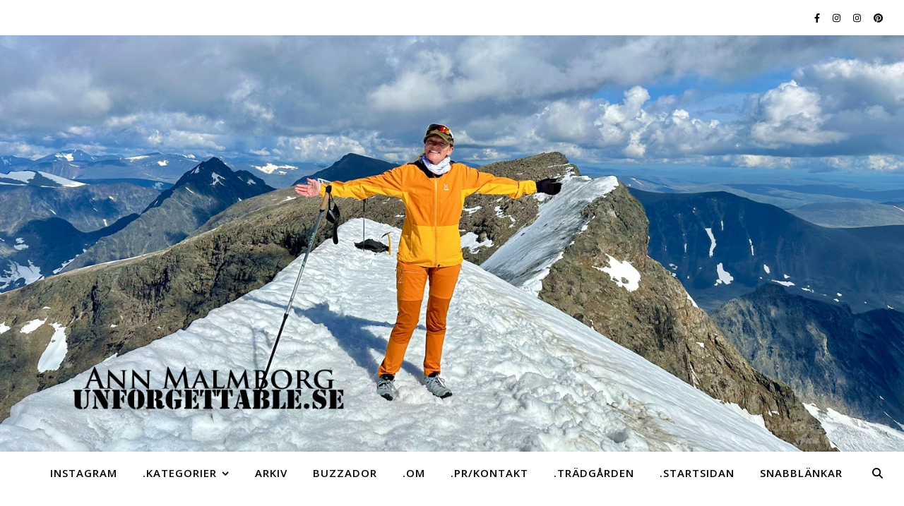

--- FILE ---
content_type: text/html; charset=UTF-8
request_url: https://www.unforgettable.se/2016/11/11/dinosarietarta/
body_size: 38473
content:
<!DOCTYPE html>
<html lang="sv-SE">
<head>
	<meta charset="UTF-8">
	<meta name="viewport" content="width=device-width, initial-scale=1.0, maximum-scale=1.0, user-scalable=no" />

	<meta name='robots' content='index, follow, max-image-preview:large, max-snippet:-1, max-video-preview:-1' />
<link rel="dns-prefetch" href="https://static.hupso.com/share/js/counters.js"><link rel="preconnect" href="https://static.hupso.com/share/js/counters.js"><link rel="preload" href="https://static.hupso.com/share/js/counters.js"><meta property="og:image" content="https://www.unforgettable.se/wp-content/uploads/2016/10/161004_55-300x200.jpg"/>
	<!-- This site is optimized with the Yoast SEO plugin v26.6 - https://yoast.com/wordpress/plugins/seo/ -->
	<title>DINOSARIETÅRTA - Unforgettable</title>
	<meta name="description" content="Unforgettable.se -löpning träning &amp; livets goda i en salig blandning" />
	<link rel="canonical" href="https://www.unforgettable.se/2016/11/11/dinosarietarta/" />
	<meta property="og:locale" content="sv_SE" />
	<meta property="og:type" content="article" />
	<meta property="og:title" content="DINOSARIETÅRTA - Unforgettable" />
	<meta property="og:description" content="Unforgettable.se -löpning träning &amp; livets goda i en salig blandning" />
	<meta property="og:url" content="https://www.unforgettable.se/2016/11/11/dinosarietarta/" />
	<meta property="og:site_name" content="Unforgettable" />
	<meta property="article:published_time" content="2016-11-11T14:46:47+00:00" />
	<meta property="og:image" content="https://www.unforgettable.se/wp-content/uploads/2016/10/161004_55.jpg" />
	<meta property="og:image:width" content="900" />
	<meta property="og:image:height" content="600" />
	<meta property="og:image:type" content="image/jpeg" />
	<meta name="author" content="Ann" />
	<meta name="twitter:label1" content="Skriven av" />
	<meta name="twitter:data1" content="Ann" />
	<meta name="twitter:label2" content="Beräknad lästid" />
	<meta name="twitter:data2" content="1 minut" />
	<script type="application/ld+json" class="yoast-schema-graph">{"@context":"https://schema.org","@graph":[{"@type":"WebPage","@id":"https://www.unforgettable.se/2016/11/11/dinosarietarta/","url":"https://www.unforgettable.se/2016/11/11/dinosarietarta/","name":"DINOSARIETÅRTA - Unforgettable","isPartOf":{"@id":"https://www.unforgettable.se/#website"},"primaryImageOfPage":{"@id":"https://www.unforgettable.se/2016/11/11/dinosarietarta/#primaryimage"},"image":{"@id":"https://www.unforgettable.se/2016/11/11/dinosarietarta/#primaryimage"},"thumbnailUrl":"https://www.unforgettable.se/wp-content/uploads/2016/10/161004_55.jpg","datePublished":"2016-11-11T14:46:47+00:00","author":{"@id":"https://www.unforgettable.se/#/schema/person/10904dac68229efc9cba68189ae659d5"},"description":"Unforgettable.se -löpning träning & livets goda i en salig blandning","breadcrumb":{"@id":"https://www.unforgettable.se/2016/11/11/dinosarietarta/#breadcrumb"},"inLanguage":"sv-SE","potentialAction":[{"@type":"ReadAction","target":["https://www.unforgettable.se/2016/11/11/dinosarietarta/"]}]},{"@type":"ImageObject","inLanguage":"sv-SE","@id":"https://www.unforgettable.se/2016/11/11/dinosarietarta/#primaryimage","url":"https://www.unforgettable.se/wp-content/uploads/2016/10/161004_55.jpg","contentUrl":"https://www.unforgettable.se/wp-content/uploads/2016/10/161004_55.jpg","width":900,"height":600},{"@type":"BreadcrumbList","@id":"https://www.unforgettable.se/2016/11/11/dinosarietarta/#breadcrumb","itemListElement":[{"@type":"ListItem","position":1,"name":"Hem","item":"https://www.unforgettable.se/"},{"@type":"ListItem","position":2,"name":"DINOSARIETÅRTA"}]},{"@type":"WebSite","@id":"https://www.unforgettable.se/#website","url":"https://www.unforgettable.se/","name":"Unforgettable","description":"-Lifedesigner Mat Bak Resor Träning &amp;Filmliv","potentialAction":[{"@type":"SearchAction","target":{"@type":"EntryPoint","urlTemplate":"https://www.unforgettable.se/?s={search_term_string}"},"query-input":{"@type":"PropertyValueSpecification","valueRequired":true,"valueName":"search_term_string"}}],"inLanguage":"sv-SE"},{"@type":"Person","@id":"https://www.unforgettable.se/#/schema/person/10904dac68229efc9cba68189ae659d5","name":"Ann","image":{"@type":"ImageObject","inLanguage":"sv-SE","@id":"https://www.unforgettable.se/#/schema/person/image/","url":"https://secure.gravatar.com/avatar/b14d4e2bdf2280e92227e62f643424991a80a1e175cd850ab96c75890f150cad?s=96&d=monsterid&r=g","contentUrl":"https://secure.gravatar.com/avatar/b14d4e2bdf2280e92227e62f643424991a80a1e175cd850ab96c75890f150cad?s=96&d=monsterid&r=g","caption":"Ann"},"url":"https://www.unforgettable.se/author/admin/"}]}</script>
	<!-- / Yoast SEO plugin. -->


<link rel='dns-prefetch' href='//assets.pinterest.com' />
<link rel='dns-prefetch' href='//fonts.googleapis.com' />
<link rel="alternate" type="application/rss+xml" title="Unforgettable &raquo; Webbflöde" href="https://www.unforgettable.se/feed/" />
<link rel="alternate" type="application/rss+xml" title="Unforgettable &raquo; Kommentarsflöde" href="https://www.unforgettable.se/comments/feed/" />
<link rel="alternate" type="application/rss+xml" title="Unforgettable &raquo; Kommentarsflöde för DINOSARIETÅRTA" href="https://www.unforgettable.se/2016/11/11/dinosarietarta/feed/" />
<link rel="alternate" title="oEmbed (JSON)" type="application/json+oembed" href="https://www.unforgettable.se/wp-json/oembed/1.0/embed?url=https%3A%2F%2Fwww.unforgettable.se%2F2016%2F11%2F11%2Fdinosarietarta%2F" />
<link rel="alternate" title="oEmbed (XML)" type="text/xml+oembed" href="https://www.unforgettable.se/wp-json/oembed/1.0/embed?url=https%3A%2F%2Fwww.unforgettable.se%2F2016%2F11%2F11%2Fdinosarietarta%2F&#038;format=xml" />
<style id='wp-img-auto-sizes-contain-inline-css' type='text/css'>
img:is([sizes=auto i],[sizes^="auto," i]){contain-intrinsic-size:3000px 1500px}
/*# sourceURL=wp-img-auto-sizes-contain-inline-css */
</style>
<link rel='stylesheet' id='sgr-css' href='https://www.unforgettable.se/wp-content/plugins/simple-google-recaptcha/sgr.css?ver=1663355010' type='text/css' media='all' />
<link rel='stylesheet' id='twb-open-sans-css' href='https://fonts.googleapis.com/css?family=Open+Sans%3A300%2C400%2C500%2C600%2C700%2C800&#038;display=swap&#038;ver=7ed903036b29578204c485674a8f8aae' type='text/css' media='all' />
<link rel='stylesheet' id='twbbwg-global-css' href='https://www.unforgettable.se/wp-content/plugins/photo-gallery/booster/assets/css/global.css?ver=1.0.0' type='text/css' media='all' />
<style id='wp-emoji-styles-inline-css' type='text/css'>

	img.wp-smiley, img.emoji {
		display: inline !important;
		border: none !important;
		box-shadow: none !important;
		height: 1em !important;
		width: 1em !important;
		margin: 0 0.07em !important;
		vertical-align: -0.1em !important;
		background: none !important;
		padding: 0 !important;
	}
/*# sourceURL=wp-emoji-styles-inline-css */
</style>
<style id='wp-block-library-inline-css' type='text/css'>
:root{--wp-block-synced-color:#7a00df;--wp-block-synced-color--rgb:122,0,223;--wp-bound-block-color:var(--wp-block-synced-color);--wp-editor-canvas-background:#ddd;--wp-admin-theme-color:#007cba;--wp-admin-theme-color--rgb:0,124,186;--wp-admin-theme-color-darker-10:#006ba1;--wp-admin-theme-color-darker-10--rgb:0,107,160.5;--wp-admin-theme-color-darker-20:#005a87;--wp-admin-theme-color-darker-20--rgb:0,90,135;--wp-admin-border-width-focus:2px}@media (min-resolution:192dpi){:root{--wp-admin-border-width-focus:1.5px}}.wp-element-button{cursor:pointer}:root .has-very-light-gray-background-color{background-color:#eee}:root .has-very-dark-gray-background-color{background-color:#313131}:root .has-very-light-gray-color{color:#eee}:root .has-very-dark-gray-color{color:#313131}:root .has-vivid-green-cyan-to-vivid-cyan-blue-gradient-background{background:linear-gradient(135deg,#00d084,#0693e3)}:root .has-purple-crush-gradient-background{background:linear-gradient(135deg,#34e2e4,#4721fb 50%,#ab1dfe)}:root .has-hazy-dawn-gradient-background{background:linear-gradient(135deg,#faaca8,#dad0ec)}:root .has-subdued-olive-gradient-background{background:linear-gradient(135deg,#fafae1,#67a671)}:root .has-atomic-cream-gradient-background{background:linear-gradient(135deg,#fdd79a,#004a59)}:root .has-nightshade-gradient-background{background:linear-gradient(135deg,#330968,#31cdcf)}:root .has-midnight-gradient-background{background:linear-gradient(135deg,#020381,#2874fc)}:root{--wp--preset--font-size--normal:16px;--wp--preset--font-size--huge:42px}.has-regular-font-size{font-size:1em}.has-larger-font-size{font-size:2.625em}.has-normal-font-size{font-size:var(--wp--preset--font-size--normal)}.has-huge-font-size{font-size:var(--wp--preset--font-size--huge)}.has-text-align-center{text-align:center}.has-text-align-left{text-align:left}.has-text-align-right{text-align:right}.has-fit-text{white-space:nowrap!important}#end-resizable-editor-section{display:none}.aligncenter{clear:both}.items-justified-left{justify-content:flex-start}.items-justified-center{justify-content:center}.items-justified-right{justify-content:flex-end}.items-justified-space-between{justify-content:space-between}.screen-reader-text{border:0;clip-path:inset(50%);height:1px;margin:-1px;overflow:hidden;padding:0;position:absolute;width:1px;word-wrap:normal!important}.screen-reader-text:focus{background-color:#ddd;clip-path:none;color:#444;display:block;font-size:1em;height:auto;left:5px;line-height:normal;padding:15px 23px 14px;text-decoration:none;top:5px;width:auto;z-index:100000}html :where(.has-border-color){border-style:solid}html :where([style*=border-top-color]){border-top-style:solid}html :where([style*=border-right-color]){border-right-style:solid}html :where([style*=border-bottom-color]){border-bottom-style:solid}html :where([style*=border-left-color]){border-left-style:solid}html :where([style*=border-width]){border-style:solid}html :where([style*=border-top-width]){border-top-style:solid}html :where([style*=border-right-width]){border-right-style:solid}html :where([style*=border-bottom-width]){border-bottom-style:solid}html :where([style*=border-left-width]){border-left-style:solid}html :where(img[class*=wp-image-]){height:auto;max-width:100%}:where(figure){margin:0 0 1em}html :where(.is-position-sticky){--wp-admin--admin-bar--position-offset:var(--wp-admin--admin-bar--height,0px)}@media screen and (max-width:600px){html :where(.is-position-sticky){--wp-admin--admin-bar--position-offset:0px}}

/*# sourceURL=wp-block-library-inline-css */
</style><style id='global-styles-inline-css' type='text/css'>
:root{--wp--preset--aspect-ratio--square: 1;--wp--preset--aspect-ratio--4-3: 4/3;--wp--preset--aspect-ratio--3-4: 3/4;--wp--preset--aspect-ratio--3-2: 3/2;--wp--preset--aspect-ratio--2-3: 2/3;--wp--preset--aspect-ratio--16-9: 16/9;--wp--preset--aspect-ratio--9-16: 9/16;--wp--preset--color--black: #000000;--wp--preset--color--cyan-bluish-gray: #abb8c3;--wp--preset--color--white: #ffffff;--wp--preset--color--pale-pink: #f78da7;--wp--preset--color--vivid-red: #cf2e2e;--wp--preset--color--luminous-vivid-orange: #ff6900;--wp--preset--color--luminous-vivid-amber: #fcb900;--wp--preset--color--light-green-cyan: #7bdcb5;--wp--preset--color--vivid-green-cyan: #00d084;--wp--preset--color--pale-cyan-blue: #8ed1fc;--wp--preset--color--vivid-cyan-blue: #0693e3;--wp--preset--color--vivid-purple: #9b51e0;--wp--preset--gradient--vivid-cyan-blue-to-vivid-purple: linear-gradient(135deg,rgb(6,147,227) 0%,rgb(155,81,224) 100%);--wp--preset--gradient--light-green-cyan-to-vivid-green-cyan: linear-gradient(135deg,rgb(122,220,180) 0%,rgb(0,208,130) 100%);--wp--preset--gradient--luminous-vivid-amber-to-luminous-vivid-orange: linear-gradient(135deg,rgb(252,185,0) 0%,rgb(255,105,0) 100%);--wp--preset--gradient--luminous-vivid-orange-to-vivid-red: linear-gradient(135deg,rgb(255,105,0) 0%,rgb(207,46,46) 100%);--wp--preset--gradient--very-light-gray-to-cyan-bluish-gray: linear-gradient(135deg,rgb(238,238,238) 0%,rgb(169,184,195) 100%);--wp--preset--gradient--cool-to-warm-spectrum: linear-gradient(135deg,rgb(74,234,220) 0%,rgb(151,120,209) 20%,rgb(207,42,186) 40%,rgb(238,44,130) 60%,rgb(251,105,98) 80%,rgb(254,248,76) 100%);--wp--preset--gradient--blush-light-purple: linear-gradient(135deg,rgb(255,206,236) 0%,rgb(152,150,240) 100%);--wp--preset--gradient--blush-bordeaux: linear-gradient(135deg,rgb(254,205,165) 0%,rgb(254,45,45) 50%,rgb(107,0,62) 100%);--wp--preset--gradient--luminous-dusk: linear-gradient(135deg,rgb(255,203,112) 0%,rgb(199,81,192) 50%,rgb(65,88,208) 100%);--wp--preset--gradient--pale-ocean: linear-gradient(135deg,rgb(255,245,203) 0%,rgb(182,227,212) 50%,rgb(51,167,181) 100%);--wp--preset--gradient--electric-grass: linear-gradient(135deg,rgb(202,248,128) 0%,rgb(113,206,126) 100%);--wp--preset--gradient--midnight: linear-gradient(135deg,rgb(2,3,129) 0%,rgb(40,116,252) 100%);--wp--preset--font-size--small: 13px;--wp--preset--font-size--medium: 20px;--wp--preset--font-size--large: 36px;--wp--preset--font-size--x-large: 42px;--wp--preset--spacing--20: 0.44rem;--wp--preset--spacing--30: 0.67rem;--wp--preset--spacing--40: 1rem;--wp--preset--spacing--50: 1.5rem;--wp--preset--spacing--60: 2.25rem;--wp--preset--spacing--70: 3.38rem;--wp--preset--spacing--80: 5.06rem;--wp--preset--shadow--natural: 6px 6px 9px rgba(0, 0, 0, 0.2);--wp--preset--shadow--deep: 12px 12px 50px rgba(0, 0, 0, 0.4);--wp--preset--shadow--sharp: 6px 6px 0px rgba(0, 0, 0, 0.2);--wp--preset--shadow--outlined: 6px 6px 0px -3px rgb(255, 255, 255), 6px 6px rgb(0, 0, 0);--wp--preset--shadow--crisp: 6px 6px 0px rgb(0, 0, 0);}:where(.is-layout-flex){gap: 0.5em;}:where(.is-layout-grid){gap: 0.5em;}body .is-layout-flex{display: flex;}.is-layout-flex{flex-wrap: wrap;align-items: center;}.is-layout-flex > :is(*, div){margin: 0;}body .is-layout-grid{display: grid;}.is-layout-grid > :is(*, div){margin: 0;}:where(.wp-block-columns.is-layout-flex){gap: 2em;}:where(.wp-block-columns.is-layout-grid){gap: 2em;}:where(.wp-block-post-template.is-layout-flex){gap: 1.25em;}:where(.wp-block-post-template.is-layout-grid){gap: 1.25em;}.has-black-color{color: var(--wp--preset--color--black) !important;}.has-cyan-bluish-gray-color{color: var(--wp--preset--color--cyan-bluish-gray) !important;}.has-white-color{color: var(--wp--preset--color--white) !important;}.has-pale-pink-color{color: var(--wp--preset--color--pale-pink) !important;}.has-vivid-red-color{color: var(--wp--preset--color--vivid-red) !important;}.has-luminous-vivid-orange-color{color: var(--wp--preset--color--luminous-vivid-orange) !important;}.has-luminous-vivid-amber-color{color: var(--wp--preset--color--luminous-vivid-amber) !important;}.has-light-green-cyan-color{color: var(--wp--preset--color--light-green-cyan) !important;}.has-vivid-green-cyan-color{color: var(--wp--preset--color--vivid-green-cyan) !important;}.has-pale-cyan-blue-color{color: var(--wp--preset--color--pale-cyan-blue) !important;}.has-vivid-cyan-blue-color{color: var(--wp--preset--color--vivid-cyan-blue) !important;}.has-vivid-purple-color{color: var(--wp--preset--color--vivid-purple) !important;}.has-black-background-color{background-color: var(--wp--preset--color--black) !important;}.has-cyan-bluish-gray-background-color{background-color: var(--wp--preset--color--cyan-bluish-gray) !important;}.has-white-background-color{background-color: var(--wp--preset--color--white) !important;}.has-pale-pink-background-color{background-color: var(--wp--preset--color--pale-pink) !important;}.has-vivid-red-background-color{background-color: var(--wp--preset--color--vivid-red) !important;}.has-luminous-vivid-orange-background-color{background-color: var(--wp--preset--color--luminous-vivid-orange) !important;}.has-luminous-vivid-amber-background-color{background-color: var(--wp--preset--color--luminous-vivid-amber) !important;}.has-light-green-cyan-background-color{background-color: var(--wp--preset--color--light-green-cyan) !important;}.has-vivid-green-cyan-background-color{background-color: var(--wp--preset--color--vivid-green-cyan) !important;}.has-pale-cyan-blue-background-color{background-color: var(--wp--preset--color--pale-cyan-blue) !important;}.has-vivid-cyan-blue-background-color{background-color: var(--wp--preset--color--vivid-cyan-blue) !important;}.has-vivid-purple-background-color{background-color: var(--wp--preset--color--vivid-purple) !important;}.has-black-border-color{border-color: var(--wp--preset--color--black) !important;}.has-cyan-bluish-gray-border-color{border-color: var(--wp--preset--color--cyan-bluish-gray) !important;}.has-white-border-color{border-color: var(--wp--preset--color--white) !important;}.has-pale-pink-border-color{border-color: var(--wp--preset--color--pale-pink) !important;}.has-vivid-red-border-color{border-color: var(--wp--preset--color--vivid-red) !important;}.has-luminous-vivid-orange-border-color{border-color: var(--wp--preset--color--luminous-vivid-orange) !important;}.has-luminous-vivid-amber-border-color{border-color: var(--wp--preset--color--luminous-vivid-amber) !important;}.has-light-green-cyan-border-color{border-color: var(--wp--preset--color--light-green-cyan) !important;}.has-vivid-green-cyan-border-color{border-color: var(--wp--preset--color--vivid-green-cyan) !important;}.has-pale-cyan-blue-border-color{border-color: var(--wp--preset--color--pale-cyan-blue) !important;}.has-vivid-cyan-blue-border-color{border-color: var(--wp--preset--color--vivid-cyan-blue) !important;}.has-vivid-purple-border-color{border-color: var(--wp--preset--color--vivid-purple) !important;}.has-vivid-cyan-blue-to-vivid-purple-gradient-background{background: var(--wp--preset--gradient--vivid-cyan-blue-to-vivid-purple) !important;}.has-light-green-cyan-to-vivid-green-cyan-gradient-background{background: var(--wp--preset--gradient--light-green-cyan-to-vivid-green-cyan) !important;}.has-luminous-vivid-amber-to-luminous-vivid-orange-gradient-background{background: var(--wp--preset--gradient--luminous-vivid-amber-to-luminous-vivid-orange) !important;}.has-luminous-vivid-orange-to-vivid-red-gradient-background{background: var(--wp--preset--gradient--luminous-vivid-orange-to-vivid-red) !important;}.has-very-light-gray-to-cyan-bluish-gray-gradient-background{background: var(--wp--preset--gradient--very-light-gray-to-cyan-bluish-gray) !important;}.has-cool-to-warm-spectrum-gradient-background{background: var(--wp--preset--gradient--cool-to-warm-spectrum) !important;}.has-blush-light-purple-gradient-background{background: var(--wp--preset--gradient--blush-light-purple) !important;}.has-blush-bordeaux-gradient-background{background: var(--wp--preset--gradient--blush-bordeaux) !important;}.has-luminous-dusk-gradient-background{background: var(--wp--preset--gradient--luminous-dusk) !important;}.has-pale-ocean-gradient-background{background: var(--wp--preset--gradient--pale-ocean) !important;}.has-electric-grass-gradient-background{background: var(--wp--preset--gradient--electric-grass) !important;}.has-midnight-gradient-background{background: var(--wp--preset--gradient--midnight) !important;}.has-small-font-size{font-size: var(--wp--preset--font-size--small) !important;}.has-medium-font-size{font-size: var(--wp--preset--font-size--medium) !important;}.has-large-font-size{font-size: var(--wp--preset--font-size--large) !important;}.has-x-large-font-size{font-size: var(--wp--preset--font-size--x-large) !important;}
/*# sourceURL=global-styles-inline-css */
</style>

<style id='classic-theme-styles-inline-css' type='text/css'>
/*! This file is auto-generated */
.wp-block-button__link{color:#fff;background-color:#32373c;border-radius:9999px;box-shadow:none;text-decoration:none;padding:calc(.667em + 2px) calc(1.333em + 2px);font-size:1.125em}.wp-block-file__button{background:#32373c;color:#fff;text-decoration:none}
/*# sourceURL=/wp-includes/css/classic-themes.min.css */
</style>
<link rel='stylesheet' id='apsp-font-opensans-css' href='//fonts.googleapis.com/css?family=Open+Sans&#038;ver=7ed903036b29578204c485674a8f8aae' type='text/css' media='all' />
<link rel='stylesheet' id='apsp-frontend-css-css' href='https://www.unforgettable.se/wp-content/plugins/accesspress-pinterest/css/frontend.css?ver=3.3.5' type='text/css' media='all' />
<link rel='stylesheet' id='contact-form-7-css' href='https://www.unforgettable.se/wp-content/plugins/contact-form-7/includes/css/styles.css?ver=6.1.4' type='text/css' media='all' />
<link rel='stylesheet' id='hupso_css-css' href='https://www.unforgettable.se/wp-content/plugins/hupso-share-buttons-for-twitter-facebook-google/style.css?ver=7ed903036b29578204c485674a8f8aae' type='text/css' media='all' />
<link rel='stylesheet' id='irecommendthis-css' href='https://www.unforgettable.se/wp-content/plugins/i-recommend-this/assets/css/irecommendthis.css?ver=4.0.1' type='text/css' media='all' />
<link rel='stylesheet' id='bwg_fonts-css' href='https://www.unforgettable.se/wp-content/plugins/photo-gallery/css/bwg-fonts/fonts.css?ver=0.0.1' type='text/css' media='all' />
<link rel='stylesheet' id='sumoselect-css' href='https://www.unforgettable.se/wp-content/plugins/photo-gallery/css/sumoselect.min.css?ver=3.4.6' type='text/css' media='all' />
<link rel='stylesheet' id='mCustomScrollbar-css' href='https://www.unforgettable.se/wp-content/plugins/photo-gallery/css/jquery.mCustomScrollbar.min.css?ver=3.1.5' type='text/css' media='all' />
<link rel='stylesheet' id='bwg_frontend-css' href='https://www.unforgettable.se/wp-content/plugins/photo-gallery/css/styles.min.css?ver=1.8.35' type='text/css' media='all' />
<link rel='stylesheet' id='megamenu-css' href='https://www.unforgettable.se/wp-content/uploads/maxmegamenu/style.css?ver=e51e03' type='text/css' media='all' />
<link rel='stylesheet' id='dashicons-css' href='https://www.unforgettable.se/wp-includes/css/dashicons.min.css?ver=7ed903036b29578204c485674a8f8aae' type='text/css' media='all' />
<link rel='stylesheet' id='ashe-style-css' href='https://www.unforgettable.se/wp-content/themes/ashe-pro-premium/style.css?ver=3.5.9' type='text/css' media='all' />
<link rel='stylesheet' id='ashe-responsive-css' href='https://www.unforgettable.se/wp-content/themes/ashe-pro-premium/assets/css/responsive.css?ver=3.5.9' type='text/css' media='all' />
<link rel='stylesheet' id='fontello-css' href='https://www.unforgettable.se/wp-content/themes/ashe-pro-premium/assets/css/fontello.css?ver=3.5.4' type='text/css' media='all' />
<link rel='stylesheet' id='slick-css' href='https://www.unforgettable.se/wp-content/themes/ashe-pro-premium/assets/css/slick.css?ver=7ed903036b29578204c485674a8f8aae' type='text/css' media='all' />
<link rel='stylesheet' id='scrollbar-css' href='https://www.unforgettable.se/wp-content/themes/ashe-pro-premium/assets/css/perfect-scrollbar.css?ver=7ed903036b29578204c485674a8f8aae' type='text/css' media='all' />
<link rel='stylesheet' id='ashe_enqueue_Dancing_Script-css' href='https://fonts.googleapis.com/css?family=Dancing+Script%3A100%2C200%2C300%2C400%2C500%2C600%2C700%2C800%2C900&#038;ver=1.0.0' type='text/css' media='all' />
<link rel='stylesheet' id='ashe_enqueue_Open_Sans-css' href='https://fonts.googleapis.com/css?family=Open+Sans%3A100%2C200%2C300%2C400%2C500%2C600%2C700%2C800%2C900&#038;ver=1.0.0' type='text/css' media='all' />
<link rel='stylesheet' id='ashe_enqueue_Playfair_Display-css' href='https://fonts.googleapis.com/css?family=Playfair+Display%3A100%2C200%2C300%2C400%2C500%2C600%2C700%2C800%2C900&#038;ver=1.0.0' type='text/css' media='all' />
<link rel='stylesheet' id='yarpp-thumbnails-css' href='https://www.unforgettable.se/wp-content/plugins/yet-another-related-posts-plugin/style/styles_thumbnails.css?ver=5.30.11' type='text/css' media='all' />
<style id='yarpp-thumbnails-inline-css' type='text/css'>
.yarpp-thumbnails-horizontal .yarpp-thumbnail {width: 130px;height: 170px;margin: 5px;margin-left: 0px;}.yarpp-thumbnail > img, .yarpp-thumbnail-default {width: 120px;height: 120px;margin: 5px;}.yarpp-thumbnails-horizontal .yarpp-thumbnail-title {margin: 7px;margin-top: 0px;width: 120px;}.yarpp-thumbnail-default > img {min-height: 120px;min-width: 120px;}
/*# sourceURL=yarpp-thumbnails-inline-css */
</style>
<script type="text/javascript" id="sgr-js-extra">
/* <![CDATA[ */
var sgr = {"sgr_site_key":""};
//# sourceURL=sgr-js-extra
/* ]]> */
</script>
<script type="text/javascript" src="https://www.unforgettable.se/wp-content/plugins/simple-google-recaptcha/sgr.js?ver=1663355010" id="sgr-js"></script>
<script type="text/javascript" src="https://www.unforgettable.se/wp-includes/js/jquery/jquery.min.js?ver=3.7.1" id="jquery-core-js"></script>
<script type="text/javascript" src="https://www.unforgettable.se/wp-includes/js/jquery/jquery-migrate.min.js?ver=3.4.1" id="jquery-migrate-js"></script>
<script type="text/javascript" src="https://www.unforgettable.se/wp-content/plugins/photo-gallery/booster/assets/js/circle-progress.js?ver=1.2.2" id="twbbwg-circle-js"></script>
<script type="text/javascript" id="twbbwg-global-js-extra">
/* <![CDATA[ */
var twb = {"nonce":"4c28d985af","ajax_url":"https://www.unforgettable.se/wp-admin/admin-ajax.php","plugin_url":"https://www.unforgettable.se/wp-content/plugins/photo-gallery/booster","href":"https://www.unforgettable.se/wp-admin/admin.php?page=twbbwg_photo-gallery"};
var twb = {"nonce":"4c28d985af","ajax_url":"https://www.unforgettable.se/wp-admin/admin-ajax.php","plugin_url":"https://www.unforgettable.se/wp-content/plugins/photo-gallery/booster","href":"https://www.unforgettable.se/wp-admin/admin.php?page=twbbwg_photo-gallery"};
//# sourceURL=twbbwg-global-js-extra
/* ]]> */
</script>
<script type="text/javascript" src="https://www.unforgettable.se/wp-content/plugins/photo-gallery/booster/assets/js/global.js?ver=1.0.0" id="twbbwg-global-js"></script>
<script type="text/javascript" id="image-watermark-no-right-click-js-before">
/* <![CDATA[ */
var iwArgsNoRightClick = {"rightclick":"Y","draganddrop":"Y","devtools":"Y","enableToast":"Y","toastMessage":"This content is protected"};

//# sourceURL=image-watermark-no-right-click-js-before
/* ]]> */
</script>
<script type="text/javascript" src="https://www.unforgettable.se/wp-content/plugins/image-watermark/js/no-right-click.js?ver=2.0.0" id="image-watermark-no-right-click-js"></script>
<script type="text/javascript" src="https://www.unforgettable.se/wp-content/plugins/photo-gallery/js/jquery.sumoselect.min.js?ver=3.4.6" id="sumoselect-js"></script>
<script type="text/javascript" src="https://www.unforgettable.se/wp-content/plugins/photo-gallery/js/tocca.min.js?ver=2.0.9" id="bwg_mobile-js"></script>
<script type="text/javascript" src="https://www.unforgettable.se/wp-content/plugins/photo-gallery/js/jquery.mCustomScrollbar.concat.min.js?ver=3.1.5" id="mCustomScrollbar-js"></script>
<script type="text/javascript" src="https://www.unforgettable.se/wp-content/plugins/photo-gallery/js/jquery.fullscreen.min.js?ver=0.6.0" id="jquery-fullscreen-js"></script>
<script type="text/javascript" id="bwg_frontend-js-extra">
/* <![CDATA[ */
var bwg_objectsL10n = {"bwg_field_required":"f\u00e4lt \u00e4r obligatoriskt.","bwg_mail_validation":"Detta \u00e4r inte en giltig e-postadress.","bwg_search_result":"Det finns inga bilder som matchar din s\u00f6kning.","bwg_select_tag":"V\u00e4lj etikett","bwg_order_by":"Sortera efter","bwg_search":"S\u00f6k","bwg_show_ecommerce":"Show Ecommerce","bwg_hide_ecommerce":"Hide Ecommerce","bwg_show_comments":"Visa kommentarer","bwg_hide_comments":"D\u00f6lj kommentarer","bwg_restore":"\u00c5terst\u00e4ll","bwg_maximize":"Maximera","bwg_fullscreen":"Fullsk\u00e4rm","bwg_exit_fullscreen":"Avsluta fullsk\u00e4rm","bwg_search_tag":"S\u00d6K \u2026","bwg_tag_no_match":"Inga etiketter hittades","bwg_all_tags_selected":"Alla etiketter valda","bwg_tags_selected":"etiketter valda","play":"Spela","pause":"Paus","is_pro":"","bwg_play":"Spela","bwg_pause":"Paus","bwg_hide_info":"D\u00f6lj info","bwg_show_info":"Visa info","bwg_hide_rating":"D\u00f6lj betyg","bwg_show_rating":"Visa betyg","ok":"Ok","cancel":"Avbryt","select_all":"V\u00e4lj alla","lazy_load":"0","lazy_loader":"https://www.unforgettable.se/wp-content/plugins/photo-gallery/images/ajax_loader.png","front_ajax":"0","bwg_tag_see_all":"se alla etiketter","bwg_tag_see_less":"se f\u00e4rre etiketter"};
//# sourceURL=bwg_frontend-js-extra
/* ]]> */
</script>
<script type="text/javascript" src="https://www.unforgettable.se/wp-content/plugins/photo-gallery/js/scripts.min.js?ver=1.8.35" id="bwg_frontend-js"></script>
<link rel="https://api.w.org/" href="https://www.unforgettable.se/wp-json/" /><link rel="alternate" title="JSON" type="application/json" href="https://www.unforgettable.se/wp-json/wp/v2/posts/13950" /><link rel="EditURI" type="application/rsd+xml" title="RSD" href="https://www.unforgettable.se/xmlrpc.php?rsd" />

<link rel='shortlink' href='https://www.unforgettable.se/?p=13950' />
<!-- Analytics by WP Statistics - https://wp-statistics.com -->
<style id="ashe_dynamic_css">body {background-color: #ffffff;}#top-bar,#top-menu .sub-menu {background-color: #ffffff;}#top-bar a {color: #000000;}#top-menu .sub-menu,#top-menu .sub-menu a {border-color: rgba(0,0,0, 0.05);}#top-bar a:hover,#top-bar li.current-menu-item > a,#top-bar li.current-menu-ancestor > a,#top-bar .sub-menu li.current-menu-item > a,#top-bar .sub-menu li.current-menu-ancestor> a {color: #ca9b52;}.header-logo a,.site-description {color: #111111;}.entry-header {background-color: #ffffff;}#main-nav,#main-menu .sub-menu,#main-nav #s {background-color: #ffffff;}#main-nav a,#main-nav .svg-inline--fa,#main-nav #s,.instagram-title h2 {color: #000000;}.main-nav-sidebar span,.mobile-menu-btn span {background-color: #000000;}#main-nav {box-shadow: 0px 1px 5px rgba(0,0,0, 0.1);}#main-menu .sub-menu,#main-menu .sub-menu a {border-color: rgba(0,0,0, 0.05);}#main-nav #s::-webkit-input-placeholder { /* Chrome/Opera/Safari */color: rgba(0,0,0, 0.7);}#main-nav #s::-moz-placeholder { /* Firefox 19+ */color: rgba(0,0,0, 0.7);}#main-nav #s:-ms-input-placeholder { /* IE 10+ */color: rgba(0,0,0, 0.7);}#main-nav #s:-moz-placeholder { /* Firefox 18- */color: rgba(0,0,0, 0.7);}#main-nav a:hover,#main-nav .svg-inline--fa:hover,#main-nav li.current-menu-item > a,#main-nav li.current-menu-ancestor > a,#main-nav .sub-menu li.current-menu-item > a,#main-nav .sub-menu li.current-menu-ancestor> a {color: #ca9b52;}.main-nav-sidebar:hover span,.mobile-menu-btn:hover span {background-color: #ca9b52;}/* Background */.sidebar-alt,.main-content,.featured-slider-area,#featured-links,.page-content select,.page-content input,.page-content textarea {background-color: #ffffff;}.page-content #featured-links h6,.instagram-title h2 {background-color: rgba(255,255,255, 0.85);}.ashe_promo_box_widget h6 {background-color: #ffffff;}.ashe_promo_box_widget .promo-box:after{border-color: #ffffff;}/* Text */.page-content,.page-content select,.page-content input,.page-content textarea,.page-content .post-author a,.page-content .ashe-widget a,.page-content .comment-author,.page-content #featured-links h6,.ashe_promo_box_widget h6 {color: #464646;}/* Title */.page-content h1,.page-content h2,.page-content h3,.page-content h4,.page-content h5,.page-content h6,.page-content .post-title a,.page-content .author-description h4 a,.page-content .related-posts h4 a,.page-content .blog-pagination .previous-page a,.page-content .blog-pagination .next-page a,blockquote,.page-content .post-share a {color: #030303;}.sidebar-alt-close-btn span {background-color: #030303;}.page-content .post-title a:hover {color: rgba(3,3,3, 0.75);}/* Meta */.page-content .post-date,.page-content .post-comments,.page-content .meta-sep,.page-content .post-author,.page-content [data-layout*="list"] .post-author a,.page-content .related-post-date,.page-content .comment-meta a,.page-content .author-share a,.page-content .post-tags a,.page-content .tagcloud a,.widget_categories li,.widget_archive li,.ashe-subscribe-text p,.rpwwt-post-author,.rpwwt-post-categories,.rpwwt-post-date,.rpwwt-post-comments-number {color: #a1a1a1;}.page-content input::-webkit-input-placeholder { /* Chrome/Opera/Safari */color: #a1a1a1;}.page-content input::-moz-placeholder { /* Firefox 19+ */color: #a1a1a1;}.page-content input:-ms-input-placeholder { /* IE 10+ */color: #a1a1a1;}.page-content input:-moz-placeholder { /* Firefox 18- */color: #a1a1a1;}/* Accent */.page-content a,.post-categories,#page-wrap .ashe-widget.widget_text a,#page-wrap .ashe-widget.ashe_author_widget a {color: #ca9b52;}/* Disable TMP.page-content .elementor a,.page-content .elementor a:hover {color: inherit;}*/.ps-container > .ps-scrollbar-y-rail > .ps-scrollbar-y {background: #ca9b52;}.page-content a:hover {color: rgba(202,155,82, 0.8);}blockquote {border-color: #ca9b52;}.slide-caption {color: #ffffff;background: #ca9b52;}/* Selection */::-moz-selection {color: #ffffff;background: #ca9b52;}::selection {color: #ffffff;background: #ca9b52;}.page-content .wprm-rating-star svg polygon {stroke: #ca9b52;}.page-content .wprm-rating-star-full svg polygon,.page-content .wprm-comment-rating svg path,.page-content .comment-form-wprm-rating svg path{fill: #ca9b52;}/* Border */.page-content .post-footer,[data-layout*="list"] .blog-grid > li,.page-content .author-description,.page-content .related-posts,.page-content .entry-comments,.page-content .ashe-widget li,.page-content #wp-calendar,.page-content #wp-calendar caption,.page-content #wp-calendar tbody td,.page-content .widget_nav_menu li a,.page-content .widget_pages li a,.page-content .tagcloud a,.page-content select,.page-content input,.page-content textarea,.widget-title h2:before,.widget-title h2:after,.post-tags a,.gallery-caption,.wp-caption-text,table tr,table th,table td,pre,.page-content .wprm-recipe-instruction {border-color: #e8e8e8;}.page-content .wprm-recipe {box-shadow: 0 0 3px 1px #e8e8e8;}hr {background-color: #e8e8e8;}.wprm-recipe-details-container,.wprm-recipe-notes-container p {background-color: rgba(232,232,232, 0.4);}/* Buttons */.widget_search .svg-fa-wrap,.widget_search #searchsubmit,.single-navigation i,.page-content input.submit,.page-content .blog-pagination.numeric a,.page-content .blog-pagination.load-more a,.page-content .mc4wp-form-fields input[type="submit"],.page-content .widget_wysija input[type="submit"],.page-content .post-password-form input[type="submit"],.page-content .wpcf7 [type="submit"],.page-content .wprm-recipe-print,.page-content .wprm-jump-to-recipe-shortcode,.page-content .wprm-print-recipe-shortcode {color: #ffffff;background-color: #333333;}.single-navigation i:hover,.page-content input.submit:hover,.ashe-boxed-style .page-content input.submit:hover,.page-content .blog-pagination.numeric a:hover,.ashe-boxed-style .page-content .blog-pagination.numeric a:hover,.page-content .blog-pagination.numeric span,.page-content .blog-pagination.load-more a:hover,.ashe-boxed-style .page-content .blog-pagination.load-more a:hover,.page-content .mc4wp-form-fields input[type="submit"]:hover,.page-content .widget_wysija input[type="submit"]:hover,.page-content .post-password-form input[type="submit"]:hover,.page-content .wpcf7 [type="submit"]:hover,.page-content .wprm-recipe-print:hover,.page-content .wprm-jump-to-recipe-shortcode:hover,.page-content .wprm-print-recipe-shortcode:hover {color: #ffffff;background-color: #ca9b52;}/* Image Overlay */.image-overlay,#infscr-loading,.page-content h4.image-overlay,.image-overlay a,.post-slider .prev-arrow,.post-slider .next-arrow,.header-slider-prev-arrow,.header-slider-next-arrow,.page-content .image-overlay a,#featured-slider .slick-arrow,#featured-slider .slider-dots,.header-slider-dots {color: #ffffff;}.image-overlay,#infscr-loading,.page-content h4.image-overlay {background-color: rgba(73,73,73, 0.3);}/* Background */#page-footer,#page-footer select,#page-footer input,#page-footer textarea {background-color: #f6f6f6;}/* Text */#page-footer,#page-footer a,#page-footer select,#page-footer input,#page-footer textarea {color: #333333;}/* Title */#page-footer h1,#page-footer h2,#page-footer h3,#page-footer h4,#page-footer h5,#page-footer h6 {color: #111111;}/* Accent */#page-footer a:hover {color: #ca9b52;}/* Border */#page-footer a,#page-footer .ashe-widget li,#page-footer #wp-calendar,#page-footer #wp-calendar caption,#page-footer #wp-calendar th,#page-footer #wp-calendar td,#page-footer .widget_nav_menu li a,#page-footer select,#page-footer input,#page-footer textarea,#page-footer .widget-title h2:before,#page-footer .widget-title h2:after,.footer-widgets,.category-description,.tag-description {border-color: #e0dbdb;}#page-footer hr {background-color: #e0dbdb;}.ashe-preloader-wrap {background-color: #333333;}@media screen and ( max-width: 768px ) {.mini-logo a {max-width: 60px !important;} }@media screen and ( max-width: 768px ) {#featured-links {display: none;}}@media screen and ( max-width: 640px ) {.related-posts {display: none;}}.header-logo a {font-family: 'Dancing Script';font-size: 120px;line-height: 120px;letter-spacing: -1px;font-weight: 700;}.site-description {font-family: 'Dancing Script';}.header-logo .site-description {font-size: 18px;}#top-menu li a {font-family: 'Open Sans';font-size: 13px;line-height: 50px;letter-spacing: 0.8px;font-weight: 600;}.top-bar-socials a {font-size: 13px;line-height: 50px;}#top-bar .mobile-menu-btn {line-height: 50px;}#top-menu .sub-menu > li > a {font-size: 11px;line-height: 3.7;letter-spacing: 0.8px;}@media screen and ( max-width: 979px ) {.top-bar-socials {float: none !important;}.top-bar-socials a {line-height: 40px !important;}}#main-menu li a,.mobile-menu-btn a {font-family: 'Open Sans';font-size: 15px;line-height: 60px;letter-spacing: 1px;font-weight: 600;}#mobile-menu li {font-family: 'Open Sans';font-size: 15px;line-height: 3.4;letter-spacing: 1px;font-weight: 600;}.main-nav-search,#main-nav #s,.dark-mode-switcher,.main-nav-socials-trigger {font-size: 15px;line-height: 60px;}#main-nav #s {line-height: 61px;}#main-menu li.menu-item-has-children>a:after {font-size: 15px;}#main-nav {min-height:60px;}.main-nav-sidebar,.mini-logo {height:60px;}#main-menu .sub-menu > li > a,#mobile-menu .sub-menu > li {font-size: 12px;line-height: 3.8;letter-spacing: 0.8px;}.mobile-menu-btn {font-size: 18px;line-height: 60px;}.main-nav-socials a {font-size: 14px;line-height: 60px;}#top-menu li a,#main-menu li a,#mobile-menu li,.mobile-menu-btn a {text-transform: uppercase;}.post-meta,#wp-calendar thead th,#wp-calendar caption,h1,h2,h3,h4,h5,h6,blockquote p,#reply-title,#reply-title a {font-family: 'Playfair Display';}/* font size 40px */h1 {font-size: 40px;}/* font size 36px */h2 {font-size: 36px;}/* font size 30px */h3 {font-size: 30px;}/* font size 24px */h4 {font-size: 24px;}/* font size 22px */h5,.page-content .wprm-recipe-name,.page-content .wprm-recipe-header {font-size: 22px;}/* font size 20px */h6 {font-size: 20px;}/* font size 19px */blockquote p {font-size: 19px;}/* font size 18px */.related-posts h4 a {font-size: 18px;}/* font size 16px */.author-description h4,.category-description h4,.tag-description h4,#reply-title,#reply-title a,.comment-title,.widget-title h2,.ashe_author_widget h3 {font-size: 16px;}.post-title,.page-title {line-height: 44px;}/* letter spacing 0.5px */.slider-title,.post-title,.page-title,.related-posts h4 a {letter-spacing: 0.5px;}/* letter spacing 1.5px */.widget-title h2,.author-description h4,.category-description h4,.tag-description h4,.comment-title,#reply-title,#reply-title a,.ashe_author_widget h3 {letter-spacing: 1.5px;}/* letter spacing 2px */.related-posts h3 {letter-spacing: 2px;}/* font weight */h1,h2,h3,h4,h5,h6 {font-weight: 400;}h1,h2,h3,h4,h5,h6 {font-style: normal;}h1,h2,h3,h4,h5,h6 {text-transform: none;}body,.page-404 h2,#featured-links h6,.ashe_promo_box_widget h6,.comment-author,.related-posts h3,.instagram-title h2,input,textarea,select,.no-result-found h1,.ashe-subscribe-text h4,.widget_wysija_cont .updated,.widget_wysija_cont .error,.widget_wysija_cont .xdetailed-errors {font-family: 'Open Sans';}body,.page-404 h2,.no-result-found h1 {font-weight: 400;}body,.comment-author {font-size: 15px;}body p,.post-content,.post-content li,.comment-text li {line-height: 25px;}/* letter spacing 0 */body p,.post-content,.comment-author,.widget_recent_comments li,.widget_meta li,.widget_recent_comments li,.widget_pages > ul > li,.widget_archive li,.widget_categories > ul > li,.widget_recent_entries ul li,.widget_nav_menu li,.related-post-date,.post-media .image-overlay a,.post-meta,.rpwwt-post-title {letter-spacing: 0px;}/* letter spacing 0.5 + */.post-author,.post-media .image-overlay span,blockquote p {letter-spacing: 0.5px;}/* letter spacing 1 + */#main-nav #searchform input,#featured-links h6,.ashe_promo_box_widget h6,.instagram-title h2,.ashe-subscribe-text h4,.page-404 p,#wp-calendar caption {letter-spacing: 1px;}/* letter spacing 2 + */.comments-area #submit,.tagcloud a,.mc4wp-form-fields input[type='submit'],.widget_wysija input[type='submit'],.slider-read-more a,.post-categories a,.read-more a,.no-result-found h1,.blog-pagination a,.blog-pagination span {letter-spacing: 2px;}/* font size 18px */.post-media .image-overlay p,.post-media .image-overlay a {font-size: 18px;}/* font size 16px */.ashe_social_widget .social-icons a {font-size: 16px;}/* font size 14px */.post-author,.post-share,.related-posts h3,input,textarea,select,.comment-reply-link,.wp-caption-text,.author-share a,#featured-links h6,.ashe_promo_box_widget h6,#wp-calendar,.instagram-title h2 {font-size: 14px;}/* font size 13px */.slider-categories,.slider-read-more a,.read-more a,.blog-pagination a,.blog-pagination span,.footer-socials a,.rpwwt-post-author,.rpwwt-post-categories,.rpwwt-post-date,.rpwwt-post-comments-number,.copyright-info,.footer-menu-container {font-size: 13px;}/* font size 12px */.post-categories a,.post-tags a,.widget_recent_entries ul li span,#wp-calendar caption,#wp-calendar tfoot #prev a,#wp-calendar tfoot #next a {font-size: 12px;}/* font size 11px */.related-post-date,.comment-meta,.tagcloud a {font-size: 11px !important;}.boxed-wrapper {max-width: 1140px;}.sidebar-alt {max-width: 340px;left: -340px; padding: 85px 35px 0px;}.sidebar-left,.sidebar-right {width: 307px;}[data-layout*="rsidebar"] .main-container,[data-layout*="lsidebar"] .main-container {float: left;width: calc(100% - 307px);width: -webkit-calc(100% - 307px);}[data-layout*="lrsidebar"] .main-container {width: calc(100% - 614px);width: -webkit-calc(100% - 614px);}[data-layout*="fullwidth"] .main-container {width: 100%;}#top-bar > div,#main-nav > div,#featured-links,.main-content,.page-footer-inner,.featured-slider-area.boxed-wrapper {padding-left: 30px;padding-right: 30px;}.ashe-instagram-widget #sb_instagram {max-width: none !important;}.ashe-instagram-widget #sbi_images {display: -webkit-box;display: -ms-flexbox;display: flex;}.ashe-instagram-widget #sbi_images .sbi_photo {height: auto !important;}.ashe-instagram-widget #sbi_images .sbi_photo img {display: block !important;}.ashe-widget #sbi_images .sbi_photo {/*height: auto !important;*/}.ashe-widget #sbi_images .sbi_photo img {display: block !important;}#top-menu {float: left;}.top-bar-socials {float: right;}.entry-header:not(.html-image) {height: 590px;background-size: cover;}.entry-header-slider div {height: 590px;}.entry-header:not(.html-image) {background-position: center center;}.header-logo {padding-top: 120px;}.logo-img {max-width: 500px;}.mini-logo a {max-width: 70px;}.header-logo .site-title,.site-description {display: none;}@media screen and (max-width: 880px) {.logo-img { max-width: 300px;}}#main-nav {text-align: center;}.main-nav-icons.main-nav-socials-mobile {left: 30px;}.main-nav-socials-trigger {position: absolute;top: 0px;left: 30px;}.main-nav-sidebar + .main-nav-socials-trigger {left: 60px;}.mini-logo + .main-nav-socials-trigger {right: 60px;left: auto;}.main-nav-sidebar {position: absolute;top: 0px;left: 30px;z-index: 1;}.main-nav-icons {position: absolute;top: 0px;right: 30px;z-index: 2;}.mini-logo {position: absolute;left: auto;top: 0;}.main-nav-sidebar ~ .mini-logo {margin-left: 30px;}#featured-slider.boxed-wrapper {max-width: 1140px;}.slider-item-bg {height: 400px;}#featured-links .featured-link {margin-top: 20px;}#featured-links .featured-link {margin-right: 20px;}#featured-links .featured-link:nth-of-type(3n) {margin-right: 0;}#featured-links .featured-link {width: calc( (100% - 40px) / 3 - 1px);width: -webkit-calc( (100% - 40px) / 3 - 1px);}.featured-link:nth-child(1) .cv-inner {display: none;}.featured-link:nth-child(2) .cv-inner {display: none;}.featured-link:nth-child(3) .cv-inner {display: none;}.featured-link:nth-child(4) .cv-inner {display: none;}.featured-link:nth-child(5) .cv-inner {display: none;}.featured-link:nth-child(6) .cv-inner {display: none;}.blog-grid > li,.main-container .featured-slider-area {margin-bottom: 30px;}[data-layout*="col2"] .blog-grid > li,[data-layout*="col3"] .blog-grid > li,[data-layout*="col4"] .blog-grid > li {display: inline-block;vertical-align: top;margin-right: 37px;}[data-layout*="col2"] .blog-grid > li:nth-of-type(2n+2),[data-layout*="col3"] .blog-grid > li:nth-of-type(3n+3),[data-layout*="col4"] .blog-grid > li:nth-of-type(4n+4) {margin-right: 0;}[data-layout*="col1"] .blog-grid > li {width: 100%;}[data-layout*="col2"] .blog-grid > li {width: calc((100% - 37px ) / 2 - 1px);width: -webkit-calc((100% - 37px ) / 2 - 1px);}[data-layout*="col3"] .blog-grid > li {width: calc((100% - 2 * 37px ) / 3 - 2px);width: -webkit-calc((100% - 2 * 37px ) / 3 - 2px);}[data-layout*="col4"] .blog-grid > li {width: calc((100% - 3 * 37px ) / 4 - 1px);width: -webkit-calc((100% - 3 * 37px ) / 4 - 1px);}[data-layout*="rsidebar"] .sidebar-right {padding-left: 37px;}[data-layout*="lsidebar"] .sidebar-left {padding-right: 37px;}[data-layout*="lrsidebar"] .sidebar-right {padding-left: 37px;}[data-layout*="lrsidebar"] .sidebar-left {padding-right: 37px;}.blog-grid .post-header,.blog-grid .read-more,[data-layout*="list"] .post-share {text-align: center;}p.has-drop-cap:not(:focus)::first-letter {float: left;margin: 0px 12px 0 0;font-family: 'Playfair Display';font-size: 80px;line-height: 65px;text-align: center;text-transform: uppercase;color: #030303;}@-moz-document url-prefix() {p.has-drop-cap:not(:focus)::first-letter {margin-top: 10px !important;}}.home .post-content > p:first-of-type:first-letter,.blog .post-content > p:first-of-type:first-letter,.archive .post-content > p:first-of-type:first-letter {float: left;margin: 0px 12px 0 0;font-family: 'Playfair Display';font-size: 80px;line-height: 65px;text-align: center;text-transform: uppercase;color: #030303;}@-moz-document url-prefix() {.home .post-content > p:first-of-type:first-letter,.blog .post-content > p:first-of-type:first-letter,.archive .post-content > p:first-of-type:first-letter {margin-top: 10px !important;}}.single .post-content > p:first-of-type:first-letter,.single .post-content .elementor-text-editor p:first-of-type:first-letter {float: left;margin: 0px 12px 0 0;font-family: 'Playfair Display';font-size: 80px;line-height: 65px;text-align: center;text-transform: uppercase;color: #030303;}@-moz-document url-prefix() {.single .post-content p:first-of-type:first-letter {margin-top: 10px !important;}}[data-dropcaps*='yes'] .post-content > p:first-of-type:first-letter {float: left;margin: 0px 12px 0 0;font-family: 'Playfair Display';font-size: 80px;line-height: 65px;text-align: center;text-transform: uppercase;color: #030303;}@-moz-document url-prefix() {[data-dropcaps*='yes'] .post-content > p:first-of-type:first-letter {margin-top: 10px !important;}}.footer-widgets > .ashe-widget {width: 30%;margin-right: 5%;}.footer-widgets > .ashe-widget:nth-child(3n+3) {margin-right: 0;}.footer-widgets > .ashe-widget:nth-child(3n+4) {clear: both;}.copyright-info {float: right;}.footer-socials {float: left;}.footer-menu-container {float: right;}#footer-menu {float: left;}#footer-menu > li {margin-right: 5px;}.footer-menu-container:after {float: left;margin-right: 5px;}.cssload-container{width:100%;height:36px;text-align:center}.cssload-speeding-wheel{width:36px;height:36px;margin:0 auto;border:2px solid #ffffff;border-radius:50%;border-left-color:transparent;border-right-color:transparent;animation:cssload-spin 575ms infinite linear;-o-animation:cssload-spin 575ms infinite linear;-ms-animation:cssload-spin 575ms infinite linear;-webkit-animation:cssload-spin 575ms infinite linear;-moz-animation:cssload-spin 575ms infinite linear}@keyframes cssload-spin{100%{transform:rotate(360deg);transform:rotate(360deg)}}@-o-keyframes cssload-spin{100%{-o-transform:rotate(360deg);transform:rotate(360deg)}}@-ms-keyframes cssload-spin{100%{-ms-transform:rotate(360deg);transform:rotate(360deg)}}@-webkit-keyframes cssload-spin{100%{-webkit-transform:rotate(360deg);transform:rotate(360deg)}}@-moz-keyframes cssload-spin{100%{-moz-transform:rotate(360deg);transform:rotate(360deg)}}</style><link rel="icon" href="https://www.unforgettable.se/wp-content/uploads/2017/01/cropped-UNFORGETTABLELOGO-1-32x32.png" sizes="32x32" />
<link rel="icon" href="https://www.unforgettable.se/wp-content/uploads/2017/01/cropped-UNFORGETTABLELOGO-1-192x192.png" sizes="192x192" />
<link rel="apple-touch-icon" href="https://www.unforgettable.se/wp-content/uploads/2017/01/cropped-UNFORGETTABLELOGO-1-180x180.png" />
<meta name="msapplication-TileImage" content="https://www.unforgettable.se/wp-content/uploads/2017/01/cropped-UNFORGETTABLELOGO-1-270x270.png" />
		<style type="text/css" id="wp-custom-css">
			element.style {
}
img, iframe, embed {
    max-width: 100%;
}
img {
    height: auto;
}
img {
    display: initial;
    border-style: none;
}
.post p { 
line-height: 1,5em;
padding-bottom: 0px;
} 		</style>
		<style type="text/css">/** Mega Menu CSS: fs **/</style>
<link rel='stylesheet' id='yarppRelatedCss-css' href='https://www.unforgettable.se/wp-content/plugins/yet-another-related-posts-plugin/style/related.css?ver=5.30.11' type='text/css' media='all' />
</head>

<body data-rsssl=1 class="wp-singular post-template-default single single-post postid-13950 single-format-standard wp-embed-responsive wp-theme-ashe-pro-premium">

	<!-- Preloader -->
	
	<!-- Page Wrapper -->
	<div id="page-wrap">

		<!-- Boxed Wrapper -->
		<div id="page-header" >

		
<!-- Instagram Widget -->

<div id="top-bar" class="clear-fix">
	<div >
		
		
		<div class="top-bar-socials">

			
			<a href="https://www.facebook.com/unforgettable.se/" target="_blank" aria-label="facebook-f">
					<i class="fab fa-facebook-f"></i>			</a>
			
							<a href="https://www.instagram.com/unforgettable.ann/" target="_blank"  aria-label="instagram">
					<i class="fab fa-instagram"></i>				</a>
			
							<a href="https://www.instagram.com/malmborgsmat/" target="_blank"  aria-label="instagram">
					<i class="fab fa-instagram"></i>				</a>
			
							<a href="https://www.pinterest.se/unforgettableAnnMalmborg/" target="_blank"  aria-label="pinterest">
					<i class="fab fa-pinterest"></i>				</a>
			
			
			
			
			
		</div>

	
	</div>
</div><!-- #top-bar -->


<div class="entry-header background-image" data-bg-type="image" style="background-image:url(https://www.unforgettable.se/wp-content/uploads/2023/11/annnyheader-1.jpg);" data-video-mp4="" data-video-webm="">
	
	<div class="cvr-container">
		<div class="cvr-outer">
			<div class="cvr-inner">

			
			<div class="header-logo">

				
											<a href="https://www.unforgettable.se/" class="site-title">Unforgettable</a>
					
				
								
				<p class="site-description">-Lifedesigner Mat Bak Resor Träning &amp;Filmliv</p>
				
			</div>
			
			
			</div>
		</div>
	</div>

	

			<a href="https://www.unforgettable.se/" title="Unforgettable" class="header-image-logo"></a>
		
</div>


<div id="main-nav" class="clear-fix" data-fixed="" data-close-on-click = "" data-mobile-fixed="1">

	<div >

		<!-- Alt Sidebar Icon -->
		
		<!-- Mini Logo -->
		
		<!-- Social Trigger Icon -->
		
		<!-- Icons -->
		<div class="main-nav-icons">

			
			
						<div class="main-nav-search" aria-label="Sök">
				<i class="fa-solid fa-magnifying-glass"></i>
				<i class="fa-solid fa-xmark"></i>
				<form role="search" method="get" id="searchform" class="clear-fix" action="https://www.unforgettable.se/"><input type="search" name="s" id="s" placeholder="Search..." data-placeholder="Type &amp; hit Enter..." value="" /><span class="svg-fa-wrap"><i class="fa-solid fa-magnifying-glass"></i></span><input type="submit" id="searchsubmit" value="st" /></form>			</div>
					</div>

		<nav class="main-menu-container"><ul id="main-menu" class=""><li id="menu-item-22152" class="menu-item menu-item-type-custom menu-item-object-custom menu-item-22152"><a href="https://www.instagram.com/unforgettable.ann/">instagram</a></li>
<li id="menu-item-20522" class="menu-item menu-item-type-custom menu-item-object-custom menu-item-has-children menu-item-20522"><a>.KATEGORIER</a>
<ul class="sub-menu">
	<li id="menu-item-20523" class="menu-item menu-item-type-taxonomy menu-item-object-category current-post-ancestor current-menu-parent current-post-parent menu-item-has-children menu-item-20523"><a href="https://www.unforgettable.se/category/recept-mat/">.RECEPT &amp; MAT</a>
	<ul class="sub-menu">
		<li id="menu-item-20524" class="menu-item menu-item-type-taxonomy menu-item-object-category current-post-ancestor current-menu-parent current-post-parent menu-item-20524"><a href="https://www.unforgettable.se/category/recept-mat/bakning/">bakning</a></li>
		<li id="menu-item-20529" class="menu-item menu-item-type-taxonomy menu-item-object-category menu-item-20529"><a href="https://www.unforgettable.se/category/recept-mat/ata-ute/">äta ute</a></li>
		<li id="menu-item-20530" class="menu-item menu-item-type-taxonomy menu-item-object-category menu-item-20530"><a href="https://www.unforgettable.se/category/recept-mat/dessert/">dessert</a></li>
		<li id="menu-item-20531" class="menu-item menu-item-type-taxonomy menu-item-object-category menu-item-20531"><a href="https://www.unforgettable.se/category/recept-mat/drinkar/">drinkar</a></li>
		<li id="menu-item-20532" class="menu-item menu-item-type-taxonomy menu-item-object-category menu-item-20532"><a href="https://www.unforgettable.se/category/recept-mat/fisk/">fisk</a></li>
		<li id="menu-item-47125" class="menu-item menu-item-type-taxonomy menu-item-object-category menu-item-47125"><a href="https://www.unforgettable.se/category/recept-mat/food-safari/">food safari</a></li>
		<li id="menu-item-20533" class="menu-item menu-item-type-taxonomy menu-item-object-category menu-item-20533"><a href="https://www.unforgettable.se/category/recept-mat/forratt/">förrätt</a></li>
		<li id="menu-item-20534" class="menu-item menu-item-type-taxonomy menu-item-object-category menu-item-20534"><a href="https://www.unforgettable.se/category/recept-mat/frukostfrunchbrunch/">frukost/brunch</a></li>
		<li id="menu-item-20535" class="menu-item menu-item-type-taxonomy menu-item-object-category menu-item-20535"><a href="https://www.unforgettable.se/category/recept-mat/glass/">glass</a></li>
		<li id="menu-item-20536" class="menu-item menu-item-type-taxonomy menu-item-object-category menu-item-20536"><a href="https://www.unforgettable.se/category/recept-mat/godis/">godis</a></li>
		<li id="menu-item-20537" class="menu-item menu-item-type-taxonomy menu-item-object-category menu-item-20537"><a href="https://www.unforgettable.se/category/recept-mat/grillat/">grillat/tillbehör</a></li>
		<li id="menu-item-20554" class="menu-item menu-item-type-taxonomy menu-item-object-category menu-item-20554"><a href="https://www.unforgettable.se/category/recept-mat/inlaggningar/">inläggningar</a></li>
		<li id="menu-item-20555" class="menu-item menu-item-type-taxonomy menu-item-object-category menu-item-20555"><a href="https://www.unforgettable.se/category/recept-mat/kott/">kött</a></li>
		<li id="menu-item-20556" class="menu-item menu-item-type-taxonomy menu-item-object-category menu-item-20556"><a href="https://www.unforgettable.se/category/recept-mat/kyckling/">kyckling</a></li>
		<li id="menu-item-20557" class="menu-item menu-item-type-taxonomy menu-item-object-category menu-item-20557"><a href="https://www.unforgettable.se/category/recept-mat/langos/">langos</a></li>
		<li id="menu-item-20558" class="menu-item menu-item-type-taxonomy menu-item-object-category menu-item-20558"><a href="https://www.unforgettable.se/category/recept-mat/mat-bak-med-kids/">mat &amp; bak med kids</a></li>
		<li id="menu-item-20559" class="menu-item menu-item-type-taxonomy menu-item-object-category menu-item-20559"><a href="https://www.unforgettable.se/category/recept-mat/mellomacka/">mellomacka</a></li>
		<li id="menu-item-20560" class="menu-item menu-item-type-taxonomy menu-item-object-category menu-item-20560"><a href="https://www.unforgettable.se/category/recept-mat/mingelmat/">mingelmat</a></li>
		<li id="menu-item-20561" class="menu-item menu-item-type-taxonomy menu-item-object-category menu-item-20561"><a href="https://www.unforgettable.se/category/recept-mat/paj/">paj</a></li>
		<li id="menu-item-20562" class="menu-item menu-item-type-taxonomy menu-item-object-category menu-item-20562"><a href="https://www.unforgettable.se/category/recept-mat/pasta/">pasta</a></li>
		<li id="menu-item-20563" class="menu-item menu-item-type-taxonomy menu-item-object-category menu-item-20563"><a href="https://www.unforgettable.se/category/recept-mat/pastaratter/">pastarätter</a></li>
		<li id="menu-item-20564" class="menu-item menu-item-type-taxonomy menu-item-object-category menu-item-20564"><a href="https://www.unforgettable.se/category/recept-mat/pizza/">pizza</a></li>
		<li id="menu-item-20565" class="menu-item menu-item-type-taxonomy menu-item-object-category menu-item-20565"><a href="https://www.unforgettable.se/category/recept-mat/potatisratter/">potatisrätter</a></li>
		<li id="menu-item-20566" class="menu-item menu-item-type-taxonomy menu-item-object-category menu-item-20566"><a href="https://www.unforgettable.se/category/recept-mat/rester/">rester</a></li>
		<li id="menu-item-20634" class="menu-item menu-item-type-taxonomy menu-item-object-category menu-item-20634"><a href="https://www.unforgettable.se/category/recept-mat/saftdryck/">saft/dryck</a></li>
		<li id="menu-item-20635" class="menu-item menu-item-type-taxonomy menu-item-object-category menu-item-20635"><a href="https://www.unforgettable.se/category/recept-mat/sallad/">sallad</a></li>
		<li id="menu-item-20637" class="menu-item menu-item-type-taxonomy menu-item-object-category menu-item-20637"><a href="https://www.unforgettable.se/category/recept-mat/skaldjur/">skaldjur</a></li>
		<li id="menu-item-20638" class="menu-item menu-item-type-taxonomy menu-item-object-category menu-item-20638"><a href="https://www.unforgettable.se/category/recept-mat/soppa/">soppa</a></li>
		<li id="menu-item-20639" class="menu-item menu-item-type-taxonomy menu-item-object-category menu-item-20639"><a href="https://www.unforgettable.se/category/recept-mat/saftsylt/">sylt/marmelad/curd</a></li>
		<li id="menu-item-20636" class="menu-item menu-item-type-taxonomy menu-item-object-category menu-item-20636"><a href="https://www.unforgettable.se/category/recept-mat/saskryddsmor/">sås/kryddsmör</a></li>
		<li id="menu-item-30344" class="menu-item menu-item-type-taxonomy menu-item-object-category menu-item-30344"><a href="https://www.unforgettable.se/category/hogtider/thanks-giving/">thanks giving</a></li>
		<li id="menu-item-20641" class="menu-item menu-item-type-taxonomy menu-item-object-category menu-item-20641"><a href="https://www.unforgettable.se/category/recept-mat/tillbehor/">tillbehör</a></li>
		<li id="menu-item-20642" class="menu-item menu-item-type-taxonomy menu-item-object-category menu-item-20642"><a href="https://www.unforgettable.se/category/recept-mat/tillbehor-dessert/">tillbehör dessert</a></li>
		<li id="menu-item-20643" class="menu-item menu-item-type-taxonomy menu-item-object-category menu-item-20643"><a href="https://www.unforgettable.se/category/recept-mat/treratters/">trerätters</a></li>
		<li id="menu-item-20640" class="menu-item menu-item-type-taxonomy menu-item-object-category current-post-ancestor current-menu-parent current-post-parent menu-item-20640"><a href="https://www.unforgettable.se/category/recept-mat/tarta/">tårta</a></li>
		<li id="menu-item-20644" class="menu-item menu-item-type-taxonomy menu-item-object-category menu-item-20644"><a href="https://www.unforgettable.se/category/recept-mat/vegetariskt/">vegetariskt</a></li>
	</ul>
</li>
	<li id="menu-item-44930" class="menu-item menu-item-type-taxonomy menu-item-object-category menu-item-has-children menu-item-44930"><a href="https://www.unforgettable.se/category/husbil/">HUSBIL alla inlägg klicka! SE RESOR!</a>
	<ul class="sub-menu">
		<li id="menu-item-46626" class="menu-item menu-item-type-taxonomy menu-item-object-category menu-item-46626"><a href="https://www.unforgettable.se/category/husbil/destination-kebnekaise/">Destination Kebnekaise</a></li>
	</ul>
</li>
	<li id="menu-item-20593" class="menu-item menu-item-type-taxonomy menu-item-object-category menu-item-has-children menu-item-20593"><a href="https://www.unforgettable.se/category/semester-2/">RESOR &amp; SEMESTER</a>
	<ul class="sub-menu">
		<li id="menu-item-44483" class="menu-item menu-item-type-taxonomy menu-item-object-category menu-item-has-children menu-item-44483"><a href="https://www.unforgettable.se/category/semester-2/afrika/">Afrika</a>
		<ul class="sub-menu">
			<li id="menu-item-44484" class="menu-item menu-item-type-taxonomy menu-item-object-category menu-item-has-children menu-item-44484"><a href="https://www.unforgettable.se/category/semester-2/afrika/cap-verde/">Cap Verde</a>
			<ul class="sub-menu">
				<li id="menu-item-44485" class="menu-item menu-item-type-taxonomy menu-item-object-category menu-item-has-children menu-item-44485"><a href="https://www.unforgettable.se/category/semester-2/afrika/cap-verde/sal/">Sal</a>
				<ul class="sub-menu">
					<li id="menu-item-45176" class="menu-item menu-item-type-taxonomy menu-item-object-category menu-item-45176"><a href="https://www.unforgettable.se/category/semester-2/afrika/cap-verde/sal/buracona-blue-eye/">Buracona blue eye</a></li>
					<li id="menu-item-45177" class="menu-item menu-item-type-taxonomy menu-item-object-category menu-item-45177"><a href="https://www.unforgettable.se/category/semester-2/afrika/cap-verde/sal/espargos/">Espargos</a></li>
					<li id="menu-item-45107" class="menu-item menu-item-type-taxonomy menu-item-object-category menu-item-45107"><a href="https://www.unforgettable.se/category/semester-2/afrika/cap-verde/sal/kite-beach/">Kite beach</a></li>
					<li id="menu-item-45106" class="menu-item menu-item-type-taxonomy menu-item-object-category menu-item-45106"><a href="https://www.unforgettable.se/category/semester-2/afrika/cap-verde/sal/murdera-sal/">Murdeira</a></li>
					<li id="menu-item-45105" class="menu-item menu-item-type-taxonomy menu-item-object-category menu-item-45105"><a href="https://www.unforgettable.se/category/semester-2/afrika/cap-verde/sal/palmeira/">Palmeira</a></li>
					<li id="menu-item-45178" class="menu-item menu-item-type-taxonomy menu-item-object-category menu-item-45178"><a href="https://www.unforgettable.se/category/semester-2/afrika/cap-verde/sal/salina-de-pedra-de-lume/">Salina de Pedra de Lume</a></li>
					<li id="menu-item-45179" class="menu-item menu-item-type-taxonomy menu-item-object-category menu-item-45179"><a href="https://www.unforgettable.se/category/semester-2/afrika/cap-verde/sal/terra-boa/">Terra Boa</a></li>
					<li id="menu-item-45180" class="menu-item menu-item-type-taxonomy menu-item-object-category menu-item-45180"><a href="https://www.unforgettable.se/category/semester-2/afrika/cap-verde/sal/viveiro-botanical-garden/">Viveiro Botanical Garden</a></li>
				</ul>
</li>
			</ul>
</li>
		</ul>
</li>
		<li id="menu-item-20606" class="menu-item menu-item-type-taxonomy menu-item-object-category menu-item-has-children menu-item-20606"><a href="https://www.unforgettable.se/category/semester-2/danmark-helsingor/">DANMARK</a>
		<ul class="sub-menu">
			<li id="menu-item-30357" class="menu-item menu-item-type-taxonomy menu-item-object-category menu-item-30357"><a href="https://www.unforgettable.se/category/semester-2/danmark-helsingor/helsingor/">Helsingör</a></li>
		</ul>
</li>
		<li id="menu-item-34741" class="menu-item menu-item-type-taxonomy menu-item-object-category menu-item-has-children menu-item-34741"><a href="https://www.unforgettable.se/category/semester-2/estland/">ESTLAND</a>
		<ul class="sub-menu">
			<li id="menu-item-20599" class="menu-item menu-item-type-taxonomy menu-item-object-category menu-item-20599"><a href="https://www.unforgettable.se/category/semester-2/estland/tallinn/">TALLINN</a></li>
		</ul>
</li>
		<li id="menu-item-30332" class="menu-item menu-item-type-taxonomy menu-item-object-category menu-item-has-children menu-item-30332"><a href="https://www.unforgettable.se/category/semester-2/finland/">FINLAND</a>
		<ul class="sub-menu">
			<li id="menu-item-30356" class="menu-item menu-item-type-taxonomy menu-item-object-category menu-item-30356"><a href="https://www.unforgettable.se/category/semester-2/finland/nadendal/">Nådendal</a></li>
			<li id="menu-item-30354" class="menu-item menu-item-type-taxonomy menu-item-object-category menu-item-30354"><a href="https://www.unforgettable.se/category/semester-2/finland/abo/">Åbo</a></li>
			<li id="menu-item-20605" class="menu-item menu-item-type-taxonomy menu-item-object-category menu-item-has-children menu-item-20605"><a href="https://www.unforgettable.se/category/semester-2/aland/">Åland</a>
			<ul class="sub-menu">
				<li id="menu-item-20604" class="menu-item menu-item-type-taxonomy menu-item-object-category menu-item-20604"><a href="https://www.unforgettable.se/category/semester-2/aland/mariehamn/">Mariehamn</a></li>
			</ul>
</li>
		</ul>
</li>
		<li id="menu-item-20610" class="menu-item menu-item-type-taxonomy menu-item-object-category menu-item-has-children menu-item-20610"><a href="https://www.unforgettable.se/category/semester-2/grekland/">GREKLAND</a>
		<ul class="sub-menu">
			<li id="menu-item-30333" class="menu-item menu-item-type-taxonomy menu-item-object-category menu-item-30333"><a href="https://www.unforgettable.se/category/semester-2/grekland/acheron/">Acheron</a></li>
			<li id="menu-item-30334" class="menu-item menu-item-type-taxonomy menu-item-object-category menu-item-30334"><a href="https://www.unforgettable.se/category/semester-2/grekland/ammoudia/">Ammoudia</a></li>
			<li id="menu-item-30339" class="menu-item menu-item-type-taxonomy menu-item-object-category menu-item-30339"><a href="https://www.unforgettable.se/category/semester-2/grekland/meteora/">Meteora</a></li>
			<li id="menu-item-30346" class="menu-item menu-item-type-taxonomy menu-item-object-category menu-item-30346"><a href="https://www.unforgettable.se/category/semester-2/grekland/parga/">Parga</a></li>
			<li id="menu-item-20597" class="menu-item menu-item-type-taxonomy menu-item-object-category menu-item-has-children menu-item-20597"><a href="https://www.unforgettable.se/category/semester-2/grekland/samos/">SAMOS</a>
			<ul class="sub-menu">
				<li id="menu-item-20601" class="menu-item menu-item-type-taxonomy menu-item-object-category menu-item-20601"><a href="https://www.unforgettable.se/category/semester-2/grekland/samos/kokkari/">Kokkari</a></li>
				<li id="menu-item-20602" class="menu-item menu-item-type-taxonomy menu-item-object-category menu-item-20602"><a href="https://www.unforgettable.se/category/semester-2/grekland/samos/marathokampos/">Marathokampos</a></li>
				<li id="menu-item-20592" class="menu-item menu-item-type-taxonomy menu-item-object-category menu-item-20592"><a href="https://www.unforgettable.se/category/semester-2/italien/sicilien/potami/">Potami</a></li>
				<li id="menu-item-20603" class="menu-item menu-item-type-taxonomy menu-item-object-category menu-item-20603"><a href="https://www.unforgettable.se/category/semester-2/grekland/samos/pythagorio/">Pythagorio</a></li>
				<li id="menu-item-20600" class="menu-item menu-item-type-taxonomy menu-item-object-category menu-item-20600"><a href="https://www.unforgettable.se/category/semester-2/grekland/samos/votsalakia/">Votsalakia</a></li>
			</ul>
</li>
			<li id="menu-item-53790" class="menu-item menu-item-type-taxonomy menu-item-object-category menu-item-has-children menu-item-53790"><a href="https://www.unforgettable.se/category/semester-2/grekland/korfu/">Korfu</a>
			<ul class="sub-menu">
				<li id="menu-item-53850" class="menu-item menu-item-type-taxonomy menu-item-object-category menu-item-53850"><a href="https://www.unforgettable.se/category/semester-2/grekland/korfu/agios-ioannis-peristeron/">Agios Ioannis Peristeron</a></li>
				<li id="menu-item-53849" class="menu-item menu-item-type-taxonomy menu-item-object-category menu-item-53849"><a href="https://www.unforgettable.se/category/semester-2/grekland/korfu/benitses/">Benitses</a></li>
				<li id="menu-item-53912" class="menu-item menu-item-type-taxonomy menu-item-object-category menu-item-53912"><a href="https://www.unforgettable.se/category/semester-2/grekland/korfu/paleokastritsia/">Paleokastritsia</a></li>
				<li id="menu-item-53898" class="menu-item menu-item-type-taxonomy menu-item-object-category menu-item-53898"><a href="https://www.unforgettable.se/category/semester-2/grekland/korfu/pelekas/">Pelekas</a></li>
			</ul>
</li>
			<li id="menu-item-50394" class="menu-item menu-item-type-taxonomy menu-item-object-category menu-item-has-children menu-item-50394"><a href="https://www.unforgettable.se/category/semester-2/grekland/peloponnesos/">Peloponnesos</a>
			<ul class="sub-menu">
				<li id="menu-item-50392" class="menu-item menu-item-type-taxonomy menu-item-object-category menu-item-50392"><a href="https://www.unforgettable.se/category/semester-2/grekland/peloponnesos/kyparissia/">Kyparissia</a></li>
				<li id="menu-item-51465" class="menu-item menu-item-type-taxonomy menu-item-object-category menu-item-51465"><a href="https://www.unforgettable.se/category/semester-2/grekland/peloponnesos/neda/">Neda</a></li>
				<li id="menu-item-51464" class="menu-item menu-item-type-taxonomy menu-item-object-category menu-item-51464"><a href="https://www.unforgettable.se/category/semester-2/grekland/olympia/">Olympia</a></li>
			</ul>
</li>
		</ul>
</li>
		<li id="menu-item-24791" class="menu-item menu-item-type-taxonomy menu-item-object-category menu-item-has-children menu-item-24791"><a href="https://www.unforgettable.se/category/semester-2/italien/">ITALIEN</a>
		<ul class="sub-menu">
			<li id="menu-item-24790" class="menu-item menu-item-type-taxonomy menu-item-object-category menu-item-has-children menu-item-24790"><a href="https://www.unforgettable.se/category/semester-2/italien/sicilien/">SICILIEN</a>
			<ul class="sub-menu">
				<li id="menu-item-30335" class="menu-item menu-item-type-taxonomy menu-item-object-category menu-item-30335"><a href="https://www.unforgettable.se/category/semester-2/italien/sicilien/castelmola/">Castelmola</a></li>
				<li id="menu-item-24793" class="menu-item menu-item-type-taxonomy menu-item-object-category menu-item-24793"><a href="https://www.unforgettable.se/category/semester-2/italien/sicilien/cefalu/">Cefalú</a></li>
				<li id="menu-item-30336" class="menu-item menu-item-type-taxonomy menu-item-object-category menu-item-30336"><a href="https://www.unforgettable.se/category/semester-2/italien/sicilien/etna/">etna</a></li>
				<li id="menu-item-24794" class="menu-item menu-item-type-taxonomy menu-item-object-category menu-item-24794"><a href="https://www.unforgettable.se/category/semester-2/italien/sicilien/giardini-naxos/">Giardini Naxos</a></li>
				<li id="menu-item-24792" class="menu-item menu-item-type-taxonomy menu-item-object-category menu-item-24792"><a href="https://www.unforgettable.se/category/semester-2/italien/sicilien/palermo/">Palermo</a></li>
				<li id="menu-item-30345" class="menu-item menu-item-type-taxonomy menu-item-object-category menu-item-30345"><a href="https://www.unforgettable.se/category/semester-2/italien/sicilien/taormina/">Taormina</a></li>
			</ul>
</li>
		</ul>
</li>
		<li id="menu-item-48605" class="menu-item menu-item-type-taxonomy menu-item-object-category menu-item-has-children menu-item-48605"><a href="https://www.unforgettable.se/category/semester-2/norge/">NORGE</a>
		<ul class="sub-menu">
			<li id="menu-item-50026" class="menu-item menu-item-type-taxonomy menu-item-object-category menu-item-50026"><a href="https://www.unforgettable.se/category/semester-2/norge/atlantic-ocean-road/">Atlantic ocean road</a></li>
			<li id="menu-item-49955" class="menu-item menu-item-type-taxonomy menu-item-object-category menu-item-49955"><a href="https://www.unforgettable.se/category/semester-2/norge/flam/">Flåm</a></li>
			<li id="menu-item-49995" class="menu-item menu-item-type-taxonomy menu-item-object-category menu-item-49995"><a href="https://www.unforgettable.se/category/semester-2/norge/helset/">Helset</a></li>
			<li id="menu-item-50011" class="menu-item menu-item-type-taxonomy menu-item-object-category menu-item-50011"><a href="https://www.unforgettable.se/category/semester-2/norge/sogge-bru/">Sogge bru</a></li>
			<li id="menu-item-49963" class="menu-item menu-item-type-taxonomy menu-item-object-category menu-item-49963"><a href="https://www.unforgettable.se/category/semester-2/norge/stegastein/">Stegastein</a></li>
			<li id="menu-item-49993" class="menu-item menu-item-type-taxonomy menu-item-object-category menu-item-49993"><a href="https://www.unforgettable.se/category/semester-2/norge/stryn/">Stryn</a></li>
			<li id="menu-item-50063" class="menu-item menu-item-type-taxonomy menu-item-object-category menu-item-50063"><a href="https://www.unforgettable.se/category/semester-2/norge/trondheim/">Trondheim</a></li>
		</ul>
</li>
		<li id="menu-item-30340" class="menu-item menu-item-type-taxonomy menu-item-object-category menu-item-has-children menu-item-30340"><a href="https://www.unforgettable.se/category/semester-2/spanien/">SPANIEN</a>
		<ul class="sub-menu">
			<li id="menu-item-32868" class="menu-item menu-item-type-taxonomy menu-item-object-category menu-item-has-children menu-item-32868"><a href="https://www.unforgettable.se/category/semester-2/spanien/fuerteventura/">Fuerteventura</a>
			<ul class="sub-menu">
				<li id="menu-item-32864" class="menu-item menu-item-type-taxonomy menu-item-object-category menu-item-32864"><a href="https://www.unforgettable.se/category/semester-2/spanien/fuerteventura/betancuria/">Betancuria</a></li>
				<li id="menu-item-32865" class="menu-item menu-item-type-taxonomy menu-item-object-category menu-item-32865"><a href="https://www.unforgettable.se/category/semester-2/spanien/fuerteventura/corralejo/">Corralejo</a></li>
				<li id="menu-item-32866" class="menu-item menu-item-type-taxonomy menu-item-object-category menu-item-32866"><a href="https://www.unforgettable.se/category/semester-2/spanien/fuerteventura/dunas-de-corralejo/">Dunas de Corralejo</a></li>
				<li id="menu-item-32867" class="menu-item menu-item-type-taxonomy menu-item-object-category menu-item-32867"><a href="https://www.unforgettable.se/category/semester-2/spanien/fuerteventura/el-cotillo/">El Cotillo</a></li>
				<li id="menu-item-32869" class="menu-item menu-item-type-taxonomy menu-item-object-category menu-item-32869"><a href="https://www.unforgettable.se/category/semester-2/spanien/fuerteventura/jandia-natural-park/">Jandía Natural Park</a></li>
			</ul>
</li>
			<li id="menu-item-41489" class="menu-item menu-item-type-taxonomy menu-item-object-category menu-item-has-children menu-item-41489"><a href="https://www.unforgettable.se/category/semester-2/spanien/lanzarote/">Lanzarote</a>
			<ul class="sub-menu">
				<li id="menu-item-44216" class="menu-item menu-item-type-post_type menu-item-object-post menu-item-44216"><a href="https://www.unforgettable.se/2020/03/26/el-lago-verde-los-hervideros-lanzarote/">EL LAGO VERDE, LOS HERVIDEROS, LANZAROTE</a></li>
				<li id="menu-item-44217" class="menu-item menu-item-type-post_type menu-item-object-post menu-item-44217"><a href="https://www.unforgettable.se/2020/03/25/lanzarote/">LANZAROTE</a></li>
				<li id="menu-item-41490" class="menu-item menu-item-type-taxonomy menu-item-object-category menu-item-41490"><a href="https://www.unforgettable.se/category/semester-2/spanien/lanzarote/timanfaya/">Timanfaya</a></li>
			</ul>
</li>
			<li id="menu-item-41485" class="menu-item menu-item-type-taxonomy menu-item-object-category menu-item-has-children menu-item-41485"><a href="https://www.unforgettable.se/category/semester-2/spanien/mallorca/">Mallorca</a>
			<ul class="sub-menu">
				<li id="menu-item-41486" class="menu-item menu-item-type-taxonomy menu-item-object-category menu-item-41486"><a href="https://www.unforgettable.se/category/semester-2/spanien/mallorca/palma-de-mallorca/">Palma de Mallorca,</a></li>
				<li id="menu-item-41487" class="menu-item menu-item-type-taxonomy menu-item-object-category menu-item-41487"><a href="https://www.unforgettable.se/category/semester-2/spanien/mallorca/port-de-soller-soller/">Port de Sóller &#8211; Sóller</a></li>
				<li id="menu-item-41488" class="menu-item menu-item-type-taxonomy menu-item-object-category menu-item-41488"><a href="https://www.unforgettable.se/category/semester-2/spanien/mallorca/valldemossa/">Valldemossa</a></li>
			</ul>
</li>
			<li id="menu-item-30341" class="menu-item menu-item-type-taxonomy menu-item-object-category menu-item-has-children menu-item-30341"><a href="https://www.unforgettable.se/category/semester-2/spanien/teneriffa/">TENERIFFA</a>
			<ul class="sub-menu">
				<li id="menu-item-30337" class="menu-item menu-item-type-taxonomy menu-item-object-category menu-item-30337"><a href="https://www.unforgettable.se/category/semester-2/spanien/teneriffa/los-gigantes/">Los Gigantes</a></li>
				<li id="menu-item-30338" class="menu-item menu-item-type-taxonomy menu-item-object-category menu-item-30338"><a href="https://www.unforgettable.se/category/semester-2/spanien/teneriffa/masca/">Masca</a></li>
				<li id="menu-item-30342" class="menu-item menu-item-type-taxonomy menu-item-object-category menu-item-30342"><a href="https://www.unforgettable.se/category/semester-2/spanien/teneriffa/teide-nationalpark/">Teide nationalpark</a></li>
			</ul>
</li>
		</ul>
</li>
		<li id="menu-item-30343" class="menu-item menu-item-type-taxonomy menu-item-object-category menu-item-has-children menu-item-30343"><a href="https://www.unforgettable.se/category/semester-2/sverige/">SVERIGE</a>
		<ul class="sub-menu">
			<li id="menu-item-34742" class="menu-item menu-item-type-taxonomy menu-item-object-category menu-item-34742"><a href="https://www.unforgettable.se/category/semester-2/sverige/ale-stenar/">Ale stenar</a></li>
			<li id="menu-item-46609" class="menu-item menu-item-type-taxonomy menu-item-object-category menu-item-46609"><a href="https://www.unforgettable.se/category/semester-2/sverige/arvesund/">Arvesund</a></li>
			<li id="menu-item-53094" class="menu-item menu-item-type-taxonomy menu-item-object-category menu-item-53094"><a href="https://www.unforgettable.se/category/semester-2/sverige/blankaholm/">Blankaholm</a></li>
			<li id="menu-item-34743" class="menu-item menu-item-type-taxonomy menu-item-object-category menu-item-34743"><a href="https://www.unforgettable.se/category/semester-2/sverige/brosarps-backar/">Brösarps backar</a></li>
			<li id="menu-item-53279" class="menu-item menu-item-type-taxonomy menu-item-object-category menu-item-53279"><a href="https://www.unforgettable.se/category/semester-2/sverige/bullerbyn/">Bullerbyn</a></li>
			<li id="menu-item-41484" class="menu-item menu-item-type-taxonomy menu-item-object-category menu-item-41484"><a href="https://www.unforgettable.se/category/semester-2/sverige/bonan/">Bönan</a></li>
			<li id="menu-item-53281" class="menu-item menu-item-type-taxonomy menu-item-object-category menu-item-53281"><a href="https://www.unforgettable.se/category/semester-2/sverige/eksjo/">Eksjö</a></li>
			<li id="menu-item-50262" class="menu-item menu-item-type-taxonomy menu-item-object-category menu-item-50262"><a href="https://www.unforgettable.se/category/semester-2/sverige/enkoping/">Enköping</a></li>
			<li id="menu-item-20607" class="menu-item menu-item-type-taxonomy menu-item-object-category menu-item-20607"><a href="https://www.unforgettable.se/category/semester-2/sverige/falun-borlange/">Falun Borlänge</a></li>
			<li id="menu-item-52340" class="menu-item menu-item-type-taxonomy menu-item-object-category menu-item-52340"><a href="https://www.unforgettable.se/category/semester-2/sverige/forsby/">Forsby</a></li>
			<li id="menu-item-20609" class="menu-item menu-item-type-taxonomy menu-item-object-category menu-item-20609"><a href="https://www.unforgettable.se/category/semester-2/sverige/gotland/">Gotland</a></li>
			<li id="menu-item-20611" class="menu-item menu-item-type-taxonomy menu-item-object-category menu-item-20611"><a href="https://www.unforgettable.se/category/semester-2/sverige/grythyttan/">Grythyttan</a></li>
			<li id="menu-item-53276" class="menu-item menu-item-type-taxonomy menu-item-object-category menu-item-53276"><a href="https://www.unforgettable.se/category/semester-2/sverige/granna/">Gränna</a></li>
			<li id="menu-item-42371" class="menu-item menu-item-type-taxonomy menu-item-object-category menu-item-42371"><a href="https://www.unforgettable.se/category/semester-2/sverige/granso/">Gränsö</a></li>
			<li id="menu-item-48245" class="menu-item menu-item-type-post_type menu-item-object-post menu-item-48245"><a href="https://www.unforgettable.se/2022/10/14/guding/">Guding</a></li>
			<li id="menu-item-48279" class="menu-item menu-item-type-taxonomy menu-item-object-category menu-item-48279"><a href="https://www.unforgettable.se/category/semester-2/gysinge/">Gysinge</a></li>
			<li id="menu-item-46660" class="menu-item menu-item-type-taxonomy menu-item-object-category menu-item-46660"><a href="https://www.unforgettable.se/category/semester-2/sverige/gallivare/">Gällivare</a></li>
			<li id="menu-item-20608" class="menu-item menu-item-type-taxonomy menu-item-object-category menu-item-20608"><a href="https://www.unforgettable.se/category/semester-2/sverige/goteborg/">Göteborg</a></li>
			<li id="menu-item-20612" class="menu-item menu-item-type-taxonomy menu-item-object-category menu-item-20612"><a href="https://www.unforgettable.se/category/semester-2/sverige/helsingborg/">Helsingborg</a></li>
			<li id="menu-item-53096" class="menu-item menu-item-type-taxonomy menu-item-object-category menu-item-53096"><a href="https://www.unforgettable.se/category/semester-2/sverige/jarvso/">Järvsö</a></li>
			<li id="menu-item-42368" class="menu-item menu-item-type-taxonomy menu-item-object-category menu-item-42368"><a href="https://www.unforgettable.se/category/semester-2/sverige/kalmar/">Kalmar</a></li>
			<li id="menu-item-52244" class="menu-item menu-item-type-taxonomy menu-item-object-category menu-item-52244"><a href="https://www.unforgettable.se/category/semester-2/sverige/karlsborg/">Karlsborg</a></li>
			<li id="menu-item-53278" class="menu-item menu-item-type-taxonomy menu-item-object-category menu-item-53278"><a href="https://www.unforgettable.se/category/semester-2/sverige/katthult/">Katthult</a></li>
			<li id="menu-item-46689" class="menu-item menu-item-type-taxonomy menu-item-object-category menu-item-46689"><a href="https://www.unforgettable.se/category/semester-2/sverige/kiruna/">Kiruna</a></li>
			<li id="menu-item-44931" class="menu-item menu-item-type-taxonomy menu-item-object-category menu-item-44931"><a href="https://www.unforgettable.se/category/semester-2/sverige/kullaberg/">Kullaberg</a></li>
			<li id="menu-item-48615" class="menu-item menu-item-type-taxonomy menu-item-object-category menu-item-48615"><a href="https://www.unforgettable.se/category/laddjujavri/">Láddjujávri</a></li>
			<li id="menu-item-44932" class="menu-item menu-item-type-taxonomy menu-item-object-category menu-item-44932"><a href="https://www.unforgettable.se/category/semester-2/sverige/ladonien/">Ladonien</a></li>
			<li id="menu-item-44933" class="menu-item menu-item-type-taxonomy menu-item-object-category menu-item-44933"><a href="https://www.unforgettable.se/category/semester-2/sverige/matnaset/">Matnäset</a></li>
			<li id="menu-item-34738" class="menu-item menu-item-type-taxonomy menu-item-object-category menu-item-34738"><a href="https://www.unforgettable.se/category/semester-2/sverige/malmo/">Malmö</a></li>
			<li id="menu-item-44934" class="menu-item menu-item-type-taxonomy menu-item-object-category menu-item-44934"><a href="https://www.unforgettable.se/category/semester-2/sverige/molle/">Mölle</a></li>
			<li id="menu-item-44935" class="menu-item menu-item-type-taxonomy menu-item-object-category menu-item-44935"><a href="https://www.unforgettable.se/category/semester-2/sverige/nimis/">Nimis</a></li>
			<li id="menu-item-50071" class="menu-item menu-item-type-taxonomy menu-item-object-category menu-item-50071"><a href="https://www.unforgettable.se/category/semester-2/sverige/ristafallet/">Ristafallet</a></li>
			<li id="menu-item-34739" class="menu-item menu-item-type-taxonomy menu-item-object-category menu-item-34739"><a href="https://www.unforgettable.se/category/semester-2/sverige/sandhammaren/">Sandhammaren</a></li>
			<li id="menu-item-20595" class="menu-item menu-item-type-taxonomy menu-item-object-category menu-item-20595"><a href="https://www.unforgettable.se/category/semester-2/sverige/sandhamn/">Sandhamn</a></li>
			<li id="menu-item-48244" class="menu-item menu-item-type-post_type menu-item-object-post menu-item-48244"><a href="https://www.unforgettable.se/2023/07/13/sikhjalma-kapplasse-och-marskar/">Sikhjälma, Kapplasse och Marskär</a></li>
			<li id="menu-item-34740" class="menu-item menu-item-type-taxonomy menu-item-object-category menu-item-34740"><a href="https://www.unforgettable.se/category/semester-2/sverige/skane-roadtrip/">Skåne roadtrip</a></li>
			<li id="menu-item-20598" class="menu-item menu-item-type-taxonomy menu-item-object-category menu-item-20598"><a href="https://www.unforgettable.se/category/semester-2/sverige/semester/">Stockholm</a></li>
			<li id="menu-item-20596" class="menu-item menu-item-type-taxonomy menu-item-object-category menu-item-20596"><a href="https://www.unforgettable.se/category/semester-2/sverige/spiktorp/">Spiktorp</a></li>
			<li id="menu-item-48409" class="menu-item menu-item-type-post_type menu-item-object-post menu-item-48409"><a href="https://www.unforgettable.se/2024/06/10/sundbyholm/">Sundbyholm</a></li>
			<li id="menu-item-42372" class="menu-item menu-item-type-taxonomy menu-item-object-category menu-item-42372"><a href="https://www.unforgettable.se/category/semester-2/sverige/soderkoping/">Söderköping</a></li>
			<li id="menu-item-53095" class="menu-item menu-item-type-taxonomy menu-item-object-category menu-item-53095"><a href="https://www.unforgettable.se/category/semester-2/sverige/trillevallen/">Trillevallen</a></li>
			<li id="menu-item-41483" class="menu-item menu-item-type-taxonomy menu-item-object-category menu-item-41483"><a href="https://www.unforgettable.se/category/semester-2/sverige/trosa/">Trosa</a></li>
			<li id="menu-item-53280" class="menu-item menu-item-type-taxonomy menu-item-object-category menu-item-53280"><a href="https://www.unforgettable.se/category/semester-2/sverige/vadstena/">Vadstena</a></li>
			<li id="menu-item-46625" class="menu-item menu-item-type-taxonomy menu-item-object-category menu-item-46625"><a href="https://www.unforgettable.se/category/semester-2/sverige/vilhelmina/">Vilhelmina</a></li>
			<li id="menu-item-53122" class="menu-item menu-item-type-taxonomy menu-item-object-category menu-item-53122"><a href="https://www.unforgettable.se/category/semester-2/sverige/vimmerby/">Vimmerby</a></li>
			<li id="menu-item-53277" class="menu-item menu-item-type-taxonomy menu-item-object-category menu-item-53277"><a href="https://www.unforgettable.se/category/semester-2/sverige/visingso/">Visingsö</a></li>
			<li id="menu-item-41852" class="menu-item menu-item-type-taxonomy menu-item-object-category menu-item-41852"><a href="https://www.unforgettable.se/category/semester-2/sverige/vastervik/">Västervik</a></li>
			<li id="menu-item-20648" class="menu-item menu-item-type-taxonomy menu-item-object-category menu-item-20648"><a href="https://www.unforgettable.se/category/semester-2/sverige/wenngarn/">Wenngarn</a></li>
			<li id="menu-item-34744" class="menu-item menu-item-type-taxonomy menu-item-object-category menu-item-34744"><a href="https://www.unforgettable.se/category/semester-2/sverige/ystad/">Ystad</a></li>
			<li id="menu-item-50064" class="menu-item menu-item-type-taxonomy menu-item-object-category menu-item-50064"><a href="https://www.unforgettable.se/category/semester-2/sverige/are/">Åre</a></li>
			<li id="menu-item-48243" class="menu-item menu-item-type-post_type menu-item-object-post menu-item-48243"><a href="https://www.unforgettable.se/2022/09/20/angskar-kustvy/">Ängskär kustvy</a></li>
			<li id="menu-item-42369" class="menu-item menu-item-type-taxonomy menu-item-object-category menu-item-has-children menu-item-42369"><a href="https://www.unforgettable.se/category/semester-2/sverige/oland/">Öland</a>
			<ul class="sub-menu">
				<li id="menu-item-42370" class="menu-item menu-item-type-taxonomy menu-item-object-category menu-item-42370"><a href="https://www.unforgettable.se/category/semester-2/sverige/oland/eriksore/">Eriksöre</a></li>
			</ul>
</li>
			<li id="menu-item-20594" class="menu-item menu-item-type-taxonomy menu-item-object-category menu-item-20594"><a href="https://www.unforgettable.se/category/semester-2/sverige/orebro/">Örebro</a></li>
			<li id="menu-item-52148" class="menu-item menu-item-type-taxonomy menu-item-object-category menu-item-52148"><a href="https://www.unforgettable.se/category/semester-2/sverige/osta/">Östa</a></li>
			<li id="menu-item-44936" class="menu-item menu-item-type-taxonomy menu-item-object-category menu-item-44936"><a href="https://www.unforgettable.se/category/semester-2/sverige/ostersund/">Östersund</a></li>
			<li id="menu-item-50093" class="menu-item menu-item-type-taxonomy menu-item-object-category menu-item-50093"><a href="https://www.unforgettable.se/category/semester-2/sverige/oxelosund/">Oxelösund</a></li>
		</ul>
</li>
	</ul>
</li>
	<li id="menu-item-20548" class="menu-item menu-item-type-taxonomy menu-item-object-category menu-item-has-children menu-item-20548"><a href="https://www.unforgettable.se/category/hemma-hos/">HEMMA HOS</a>
	<ul class="sub-menu">
		<li id="menu-item-20549" class="menu-item menu-item-type-taxonomy menu-item-object-category menu-item-20549"><a href="https://www.unforgettable.se/category/hemma-hos/altan/">altan</a></li>
		<li id="menu-item-20551" class="menu-item menu-item-type-taxonomy menu-item-object-category menu-item-20551"><a href="https://www.unforgettable.se/category/hemma-hos/badrum/">badrum</a></li>
		<li id="menu-item-20552" class="menu-item menu-item-type-taxonomy menu-item-object-category menu-item-20552"><a href="https://www.unforgettable.se/category/hemma-hos/barnrum/">barnrum</a></li>
		<li id="menu-item-20553" class="menu-item menu-item-type-taxonomy menu-item-object-category menu-item-20553"><a href="https://www.unforgettable.se/category/hemma-hos/hallen-hemma-hos/">hallen</a></li>
		<li id="menu-item-20567" class="menu-item menu-item-type-taxonomy menu-item-object-category menu-item-20567"><a href="https://www.unforgettable.se/category/hemma-hos/inredning/">inredning</a></li>
		<li id="menu-item-20568" class="menu-item menu-item-type-taxonomy menu-item-object-category menu-item-20568"><a href="https://www.unforgettable.se/category/hemma-hos/kok/">kök</a></li>
		<li id="menu-item-20569" class="menu-item menu-item-type-taxonomy menu-item-object-category menu-item-20569"><a href="https://www.unforgettable.se/category/hemma-hos/lounge/">lounge</a></li>
		<li id="menu-item-20570" class="menu-item menu-item-type-taxonomy menu-item-object-category menu-item-20570"><a href="https://www.unforgettable.se/category/hemma-hos/master-bedroom/">master bedroom</a></li>
		<li id="menu-item-20571" class="menu-item menu-item-type-taxonomy menu-item-object-category menu-item-20571"><a href="https://www.unforgettable.se/category/hemma-hos/matsal/">matsal</a></li>
		<li id="menu-item-20582" class="menu-item menu-item-type-taxonomy menu-item-object-category menu-item-20582"><a href="https://www.unforgettable.se/category/hemma-hos/tonarsrum/">tonårsrum</a></li>
		<li id="menu-item-20583" class="menu-item menu-item-type-taxonomy menu-item-object-category menu-item-20583"><a href="https://www.unforgettable.se/category/hemma-hos/tvattstuga/">tvättstuga</a></li>
		<li id="menu-item-20584" class="menu-item menu-item-type-taxonomy menu-item-object-category menu-item-20584"><a href="https://www.unforgettable.se/category/hemma-hos/vardagsrum/">vardagsrum</a></li>
	</ul>
</li>
	<li id="menu-item-20526" class="menu-item menu-item-type-taxonomy menu-item-object-category menu-item-has-children menu-item-20526"><a href="https://www.unforgettable.se/category/lopning-traning/">LÖPNING &amp; TRÄNING</a>
	<ul class="sub-menu">
		<li id="menu-item-20614" class="menu-item menu-item-type-taxonomy menu-item-object-category menu-item-20614"><a href="https://www.unforgettable.se/category/lopning-traning/en-halvmara-i-manaden/">en halvmara i månaden</a></li>
		<li id="menu-item-20527" class="menu-item menu-item-type-taxonomy menu-item-object-category menu-item-20527"><a href="https://www.unforgettable.se/category/lopning-traning/traning/">träning</a></li>
		<li id="menu-item-20528" class="menu-item menu-item-type-taxonomy menu-item-object-category menu-item-20528"><a href="https://www.unforgettable.se/category/lopning-traning/lopning/">löpning</a></li>
		<li id="menu-item-20577" class="menu-item menu-item-type-taxonomy menu-item-object-category menu-item-20577"><a href="https://www.unforgettable.se/category/lopning-traning/tabataintervaller/">tabataintervaller</a></li>
		<li id="menu-item-20578" class="menu-item menu-item-type-taxonomy menu-item-object-category menu-item-20578"><a href="https://www.unforgettable.se/category/lopning-traning/traning/">träning</a></li>
		<li id="menu-item-20579" class="menu-item menu-item-type-taxonomy menu-item-object-category menu-item-20579"><a href="https://www.unforgettable.se/category/lopning-traning/traningsjulkalendern/">träningskalendern 12</a></li>
		<li id="menu-item-20580" class="menu-item menu-item-type-taxonomy menu-item-object-category menu-item-20580"><a href="https://www.unforgettable.se/category/lopning-traning/traningsjulkalendern2013/">träningskalendern 13</a></li>
		<li id="menu-item-20581" class="menu-item menu-item-type-taxonomy menu-item-object-category menu-item-20581"><a href="https://www.unforgettable.se/category/lopning-traning/veckans-pass/">veckans pass</a></li>
	</ul>
</li>
	<li id="menu-item-20573" class="menu-item menu-item-type-taxonomy menu-item-object-category menu-item-has-children menu-item-20573"><a href="https://www.unforgettable.se/category/hogtider/">HÖGTIDER</a>
	<ul class="sub-menu">
		<li id="menu-item-20586" class="menu-item menu-item-type-taxonomy menu-item-object-category menu-item-has-children menu-item-20586"><a href="https://www.unforgettable.se/category/jul/">JULEN</a>
		<ul class="sub-menu">
			<li id="menu-item-20615" class="menu-item menu-item-type-taxonomy menu-item-object-category menu-item-20615"><a href="https://www.unforgettable.se/category/jul/binderierblommor/">BINDERIER/BLOMMOR</a></li>
			<li id="menu-item-20587" class="menu-item menu-item-type-taxonomy menu-item-object-category menu-item-20587"><a href="https://www.unforgettable.se/category/jul/mat-bak/">mat &#038; bak</a></li>
		</ul>
</li>
		<li id="menu-item-20574" class="menu-item menu-item-type-taxonomy menu-item-object-category menu-item-20574"><a href="https://www.unforgettable.se/category/hogtider/halloween/">halloween</a></li>
		<li id="menu-item-20575" class="menu-item menu-item-type-taxonomy menu-item-object-category menu-item-20575"><a href="https://www.unforgettable.se/category/hogtider/nyar/">nyår</a></li>
		<li id="menu-item-20576" class="menu-item menu-item-type-taxonomy menu-item-object-category menu-item-20576"><a href="https://www.unforgettable.se/category/hogtider/pask/">påsk</a></li>
	</ul>
</li>
	<li id="menu-item-44929" class="menu-item menu-item-type-taxonomy menu-item-object-category menu-item-44929"><a href="https://www.unforgettable.se/category/hund-%e2%99%a5/">HUND ♥</a></li>
	<li id="menu-item-20542" class="menu-item menu-item-type-taxonomy menu-item-object-category menu-item-has-children menu-item-20542"><a href="https://www.unforgettable.se/category/familj/">FAMILJ</a>
	<ul class="sub-menu">
		<li id="menu-item-20543" class="menu-item menu-item-type-taxonomy menu-item-object-category menu-item-20543"><a href="https://www.unforgettable.se/category/familj/barnbarn/">♥ barnbarn</a></li>
		<li id="menu-item-20544" class="menu-item menu-item-type-taxonomy menu-item-object-category menu-item-20544"><a href="https://www.unforgettable.se/category/familj/%e2%99%a5-kidsen/">♥ kidsen</a></li>
		<li id="menu-item-20545" class="menu-item menu-item-type-taxonomy menu-item-object-category menu-item-20545"><a href="https://www.unforgettable.se/category/familj/%e2%99%a5-vi/">♥ vi</a></li>
		<li id="menu-item-20572" class="menu-item menu-item-type-taxonomy menu-item-object-category menu-item-has-children menu-item-20572"><a href="https://www.unforgettable.se/category/familj/jag-mor/">jag &amp; mor</a>
		<ul class="sub-menu">
			<li id="menu-item-20618" class="menu-item menu-item-type-taxonomy menu-item-object-category menu-item-20618"><a href="https://www.unforgettable.se/category/jobb/filminspelning/">filminspelning</a></li>
		</ul>
</li>
	</ul>
</li>
	<li id="menu-item-20585" class="menu-item menu-item-type-taxonomy menu-item-object-category menu-item-has-children menu-item-20585"><a href="https://www.unforgettable.se/category/jobb/">JOBB</a>
	<ul class="sub-menu">
		<li id="menu-item-20647" class="menu-item menu-item-type-taxonomy menu-item-object-category menu-item-20647"><a href="https://www.unforgettable.se/category/jobb/statist/">statist</a></li>
	</ul>
</li>
	<li id="menu-item-20588" class="menu-item menu-item-type-taxonomy menu-item-object-category menu-item-20588"><a href="https://www.unforgettable.se/category/livet/">LIVET</a></li>
	<li id="menu-item-20540" class="menu-item menu-item-type-taxonomy menu-item-object-category menu-item-20540"><a href="https://www.unforgettable.se/category/efit/">EFIT</a></li>
	<li id="menu-item-20539" class="menu-item menu-item-type-taxonomy menu-item-object-category menu-item-20539"><a href="https://www.unforgettable.se/category/diy/">DIY</a></li>
	<li id="menu-item-20541" class="menu-item menu-item-type-taxonomy menu-item-object-category menu-item-20541"><a href="https://www.unforgettable.se/category/event/">EVENT</a></li>
	<li id="menu-item-20546" class="menu-item menu-item-type-taxonomy menu-item-object-category menu-item-20546"><a href="https://www.unforgettable.se/category/fest/">FEST</a></li>
	<li id="menu-item-20547" class="menu-item menu-item-type-taxonomy menu-item-object-category menu-item-20547"><a href="https://www.unforgettable.se/category/fotografering/">FOTOGRAFERING</a></li>
	<li id="menu-item-20623" class="menu-item menu-item-type-taxonomy menu-item-object-category menu-item-20623"><a href="https://www.unforgettable.se/category/samarbeten/">SAMARBETEN</a></li>
	<li id="menu-item-20624" class="menu-item menu-item-type-taxonomy menu-item-object-category menu-item-20624"><a href="https://www.unforgettable.se/category/sport/">SPORT</a></li>
	<li id="menu-item-20625" class="menu-item menu-item-type-taxonomy menu-item-object-category menu-item-20625"><a href="https://www.unforgettable.se/category/test/">TEST</a></li>
	<li id="menu-item-20626" class="menu-item menu-item-type-taxonomy menu-item-object-category menu-item-has-children menu-item-20626"><a href="https://www.unforgettable.se/category/tips/">TIPS</a>
	<ul class="sub-menu">
		<li id="menu-item-20613" class="menu-item menu-item-type-taxonomy menu-item-object-category menu-item-20613"><a href="https://www.unforgettable.se/category/lopning-traning/boktips/">boktips</a></li>
		<li id="menu-item-20617" class="menu-item menu-item-type-taxonomy menu-item-object-category menu-item-20617"><a href="https://www.unforgettable.se/category/tips/filmserier/">film/serier</a></li>
		<li id="menu-item-20616" class="menu-item menu-item-type-taxonomy menu-item-object-category menu-item-20616"><a href="https://www.unforgettable.se/category/jul/filmtips/">FILMTIPS</a></li>
		<li id="menu-item-20646" class="menu-item menu-item-type-taxonomy menu-item-object-category menu-item-20646"><a href="https://www.unforgettable.se/category/mode-skonhet/skonhet/">skönhet</a></li>
		<li id="menu-item-20645" class="menu-item menu-item-type-taxonomy menu-item-object-category menu-item-20645"><a href="https://www.unforgettable.se/category/mode-skonhet/shopping/">shopping</a></li>
		<li id="menu-item-20627" class="menu-item menu-item-type-taxonomy menu-item-object-category menu-item-20627"><a href="https://www.unforgettable.se/category/tips/spaning/">spaning</a></li>
	</ul>
</li>
	<li id="menu-item-20628" class="menu-item menu-item-type-taxonomy menu-item-object-category menu-item-has-children menu-item-20628"><a href="https://www.unforgettable.se/category/tradgard-2/">TRÄDGÅRD</a>
	<ul class="sub-menu">
		<li id="menu-item-20619" class="menu-item menu-item-type-taxonomy menu-item-object-category menu-item-20619"><a href="https://www.unforgettable.se/category/tradgard-2/handelstradgarden/">handelsträdgården</a></li>
		<li id="menu-item-20620" class="menu-item menu-item-type-taxonomy menu-item-object-category menu-item-20620"><a href="https://www.unforgettable.se/category/tradgard-2/host/">höst</a></li>
		<li id="menu-item-20629" class="menu-item menu-item-type-taxonomy menu-item-object-category menu-item-20629"><a href="https://www.unforgettable.se/category/tradgard-2/sommar/">sommar</a></li>
		<li id="menu-item-20632" class="menu-item menu-item-type-taxonomy menu-item-object-category menu-item-20632"><a href="https://www.unforgettable.se/category/tradgard-2/vinter/">vinter</a></li>
		<li id="menu-item-20631" class="menu-item menu-item-type-taxonomy menu-item-object-category menu-item-20631"><a href="https://www.unforgettable.se/category/tradgard-2/var/">vår</a></li>
		<li id="menu-item-20630" class="menu-item menu-item-type-taxonomy menu-item-object-category menu-item-20630"><a href="https://www.unforgettable.se/category/tradgard-2/tradgard/">trädgård</a></li>
	</ul>
</li>
</ul>
</li>
<li id="menu-item-8685" class="menu-item menu-item-type-post_type menu-item-object-page menu-item-8685"><a href="https://www.unforgettable.se/arkiv/">ARKIV</a></li>
<li id="menu-item-20538" class="menu-item menu-item-type-taxonomy menu-item-object-category menu-item-20538"><a href="https://www.unforgettable.se/category/buzzador-2/">BUZZADOR</a></li>
<li id="menu-item-1490" class="menu-item menu-item-type-post_type menu-item-object-page menu-item-1490"><a href="https://www.unforgettable.se/om/">.OM</a></li>
<li id="menu-item-1503" class="menu-item menu-item-type-post_type menu-item-object-page menu-item-1503"><a href="https://www.unforgettable.se/kontakt-samarbete/">.PR/KONTAKT</a></li>
<li id="menu-item-13462" class="menu-item menu-item-type-post_type menu-item-object-page menu-item-13462"><a href="https://www.unforgettable.se/tradgarden/">.TRÄDGÅRDEN</a></li>
<li id="menu-item-32" class="menu-item menu-item-type-custom menu-item-object-custom menu-item-32"><a href="https://unforgettable.se">.STARTSIDAN</a></li>
<li id="menu-item-30696" class="menu-item menu-item-type-post_type menu-item-object-post menu-item-30696"><a href="https://www.unforgettable.se/2019/11/14/snabblankar/">SNABBLÄNKAR</a></li>
<li id="menu-item-20589" class="menu-item menu-item-type-taxonomy menu-item-object-category menu-item-has-children menu-item-20589"><a href="https://www.unforgettable.se/category/mode-skonhet/">MODE &amp; SKÖNHET</a>
<ul class="sub-menu">
	<li id="menu-item-20590" class="menu-item menu-item-type-taxonomy menu-item-object-category menu-item-20590"><a href="https://www.unforgettable.se/category/mode-skonhet/mode/">mode</a></li>
	<li id="menu-item-20591" class="menu-item menu-item-type-taxonomy menu-item-object-category menu-item-20591"><a href="https://www.unforgettable.se/category/noje/">NÖJE</a></li>
</ul>
</li>
</ul></nav>
		<!-- Mobile Menu Button -->
		<span class="mobile-menu-btn" aria-label="Mobile Menu">
			<div>
			<i class="fas fa-plus"></i>			</div>
		</span>

	</div>

	<nav class="mobile-menu-container"><ul id="mobile-menu" class=""><li class="menu-item menu-item-type-custom menu-item-object-custom menu-item-22152"><a href="https://www.instagram.com/unforgettable.ann/">instagram</a></li>
<li class="menu-item menu-item-type-custom menu-item-object-custom menu-item-has-children menu-item-20522"><a>.KATEGORIER</a>
<ul class="sub-menu">
	<li class="menu-item menu-item-type-taxonomy menu-item-object-category current-post-ancestor current-menu-parent current-post-parent menu-item-has-children menu-item-20523"><a href="https://www.unforgettable.se/category/recept-mat/">.RECEPT &amp; MAT</a>
	<ul class="sub-menu">
		<li class="menu-item menu-item-type-taxonomy menu-item-object-category current-post-ancestor current-menu-parent current-post-parent menu-item-20524"><a href="https://www.unforgettable.se/category/recept-mat/bakning/">bakning</a></li>
		<li class="menu-item menu-item-type-taxonomy menu-item-object-category menu-item-20529"><a href="https://www.unforgettable.se/category/recept-mat/ata-ute/">äta ute</a></li>
		<li class="menu-item menu-item-type-taxonomy menu-item-object-category menu-item-20530"><a href="https://www.unforgettable.se/category/recept-mat/dessert/">dessert</a></li>
		<li class="menu-item menu-item-type-taxonomy menu-item-object-category menu-item-20531"><a href="https://www.unforgettable.se/category/recept-mat/drinkar/">drinkar</a></li>
		<li class="menu-item menu-item-type-taxonomy menu-item-object-category menu-item-20532"><a href="https://www.unforgettable.se/category/recept-mat/fisk/">fisk</a></li>
		<li class="menu-item menu-item-type-taxonomy menu-item-object-category menu-item-47125"><a href="https://www.unforgettable.se/category/recept-mat/food-safari/">food safari</a></li>
		<li class="menu-item menu-item-type-taxonomy menu-item-object-category menu-item-20533"><a href="https://www.unforgettable.se/category/recept-mat/forratt/">förrätt</a></li>
		<li class="menu-item menu-item-type-taxonomy menu-item-object-category menu-item-20534"><a href="https://www.unforgettable.se/category/recept-mat/frukostfrunchbrunch/">frukost/brunch</a></li>
		<li class="menu-item menu-item-type-taxonomy menu-item-object-category menu-item-20535"><a href="https://www.unforgettable.se/category/recept-mat/glass/">glass</a></li>
		<li class="menu-item menu-item-type-taxonomy menu-item-object-category menu-item-20536"><a href="https://www.unforgettable.se/category/recept-mat/godis/">godis</a></li>
		<li class="menu-item menu-item-type-taxonomy menu-item-object-category menu-item-20537"><a href="https://www.unforgettable.se/category/recept-mat/grillat/">grillat/tillbehör</a></li>
		<li class="menu-item menu-item-type-taxonomy menu-item-object-category menu-item-20554"><a href="https://www.unforgettable.se/category/recept-mat/inlaggningar/">inläggningar</a></li>
		<li class="menu-item menu-item-type-taxonomy menu-item-object-category menu-item-20555"><a href="https://www.unforgettable.se/category/recept-mat/kott/">kött</a></li>
		<li class="menu-item menu-item-type-taxonomy menu-item-object-category menu-item-20556"><a href="https://www.unforgettable.se/category/recept-mat/kyckling/">kyckling</a></li>
		<li class="menu-item menu-item-type-taxonomy menu-item-object-category menu-item-20557"><a href="https://www.unforgettable.se/category/recept-mat/langos/">langos</a></li>
		<li class="menu-item menu-item-type-taxonomy menu-item-object-category menu-item-20558"><a href="https://www.unforgettable.se/category/recept-mat/mat-bak-med-kids/">mat &amp; bak med kids</a></li>
		<li class="menu-item menu-item-type-taxonomy menu-item-object-category menu-item-20559"><a href="https://www.unforgettable.se/category/recept-mat/mellomacka/">mellomacka</a></li>
		<li class="menu-item menu-item-type-taxonomy menu-item-object-category menu-item-20560"><a href="https://www.unforgettable.se/category/recept-mat/mingelmat/">mingelmat</a></li>
		<li class="menu-item menu-item-type-taxonomy menu-item-object-category menu-item-20561"><a href="https://www.unforgettable.se/category/recept-mat/paj/">paj</a></li>
		<li class="menu-item menu-item-type-taxonomy menu-item-object-category menu-item-20562"><a href="https://www.unforgettable.se/category/recept-mat/pasta/">pasta</a></li>
		<li class="menu-item menu-item-type-taxonomy menu-item-object-category menu-item-20563"><a href="https://www.unforgettable.se/category/recept-mat/pastaratter/">pastarätter</a></li>
		<li class="menu-item menu-item-type-taxonomy menu-item-object-category menu-item-20564"><a href="https://www.unforgettable.se/category/recept-mat/pizza/">pizza</a></li>
		<li class="menu-item menu-item-type-taxonomy menu-item-object-category menu-item-20565"><a href="https://www.unforgettable.se/category/recept-mat/potatisratter/">potatisrätter</a></li>
		<li class="menu-item menu-item-type-taxonomy menu-item-object-category menu-item-20566"><a href="https://www.unforgettable.se/category/recept-mat/rester/">rester</a></li>
		<li class="menu-item menu-item-type-taxonomy menu-item-object-category menu-item-20634"><a href="https://www.unforgettable.se/category/recept-mat/saftdryck/">saft/dryck</a></li>
		<li class="menu-item menu-item-type-taxonomy menu-item-object-category menu-item-20635"><a href="https://www.unforgettable.se/category/recept-mat/sallad/">sallad</a></li>
		<li class="menu-item menu-item-type-taxonomy menu-item-object-category menu-item-20637"><a href="https://www.unforgettable.se/category/recept-mat/skaldjur/">skaldjur</a></li>
		<li class="menu-item menu-item-type-taxonomy menu-item-object-category menu-item-20638"><a href="https://www.unforgettable.se/category/recept-mat/soppa/">soppa</a></li>
		<li class="menu-item menu-item-type-taxonomy menu-item-object-category menu-item-20639"><a href="https://www.unforgettable.se/category/recept-mat/saftsylt/">sylt/marmelad/curd</a></li>
		<li class="menu-item menu-item-type-taxonomy menu-item-object-category menu-item-20636"><a href="https://www.unforgettable.se/category/recept-mat/saskryddsmor/">sås/kryddsmör</a></li>
		<li class="menu-item menu-item-type-taxonomy menu-item-object-category menu-item-30344"><a href="https://www.unforgettable.se/category/hogtider/thanks-giving/">thanks giving</a></li>
		<li class="menu-item menu-item-type-taxonomy menu-item-object-category menu-item-20641"><a href="https://www.unforgettable.se/category/recept-mat/tillbehor/">tillbehör</a></li>
		<li class="menu-item menu-item-type-taxonomy menu-item-object-category menu-item-20642"><a href="https://www.unforgettable.se/category/recept-mat/tillbehor-dessert/">tillbehör dessert</a></li>
		<li class="menu-item menu-item-type-taxonomy menu-item-object-category menu-item-20643"><a href="https://www.unforgettable.se/category/recept-mat/treratters/">trerätters</a></li>
		<li class="menu-item menu-item-type-taxonomy menu-item-object-category current-post-ancestor current-menu-parent current-post-parent menu-item-20640"><a href="https://www.unforgettable.se/category/recept-mat/tarta/">tårta</a></li>
		<li class="menu-item menu-item-type-taxonomy menu-item-object-category menu-item-20644"><a href="https://www.unforgettable.se/category/recept-mat/vegetariskt/">vegetariskt</a></li>
	</ul>
</li>
	<li class="menu-item menu-item-type-taxonomy menu-item-object-category menu-item-has-children menu-item-44930"><a href="https://www.unforgettable.se/category/husbil/">HUSBIL alla inlägg klicka! SE RESOR!</a>
	<ul class="sub-menu">
		<li class="menu-item menu-item-type-taxonomy menu-item-object-category menu-item-46626"><a href="https://www.unforgettable.se/category/husbil/destination-kebnekaise/">Destination Kebnekaise</a></li>
	</ul>
</li>
	<li class="menu-item menu-item-type-taxonomy menu-item-object-category menu-item-has-children menu-item-20593"><a href="https://www.unforgettable.se/category/semester-2/">RESOR &amp; SEMESTER</a>
	<ul class="sub-menu">
		<li class="menu-item menu-item-type-taxonomy menu-item-object-category menu-item-has-children menu-item-44483"><a href="https://www.unforgettable.se/category/semester-2/afrika/">Afrika</a>
		<ul class="sub-menu">
			<li class="menu-item menu-item-type-taxonomy menu-item-object-category menu-item-has-children menu-item-44484"><a href="https://www.unforgettable.se/category/semester-2/afrika/cap-verde/">Cap Verde</a>
			<ul class="sub-menu">
				<li class="menu-item menu-item-type-taxonomy menu-item-object-category menu-item-has-children menu-item-44485"><a href="https://www.unforgettable.se/category/semester-2/afrika/cap-verde/sal/">Sal</a>
				<ul class="sub-menu">
					<li class="menu-item menu-item-type-taxonomy menu-item-object-category menu-item-45176"><a href="https://www.unforgettable.se/category/semester-2/afrika/cap-verde/sal/buracona-blue-eye/">Buracona blue eye</a></li>
					<li class="menu-item menu-item-type-taxonomy menu-item-object-category menu-item-45177"><a href="https://www.unforgettable.se/category/semester-2/afrika/cap-verde/sal/espargos/">Espargos</a></li>
					<li class="menu-item menu-item-type-taxonomy menu-item-object-category menu-item-45107"><a href="https://www.unforgettable.se/category/semester-2/afrika/cap-verde/sal/kite-beach/">Kite beach</a></li>
					<li class="menu-item menu-item-type-taxonomy menu-item-object-category menu-item-45106"><a href="https://www.unforgettable.se/category/semester-2/afrika/cap-verde/sal/murdera-sal/">Murdeira</a></li>
					<li class="menu-item menu-item-type-taxonomy menu-item-object-category menu-item-45105"><a href="https://www.unforgettable.se/category/semester-2/afrika/cap-verde/sal/palmeira/">Palmeira</a></li>
					<li class="menu-item menu-item-type-taxonomy menu-item-object-category menu-item-45178"><a href="https://www.unforgettable.se/category/semester-2/afrika/cap-verde/sal/salina-de-pedra-de-lume/">Salina de Pedra de Lume</a></li>
					<li class="menu-item menu-item-type-taxonomy menu-item-object-category menu-item-45179"><a href="https://www.unforgettable.se/category/semester-2/afrika/cap-verde/sal/terra-boa/">Terra Boa</a></li>
					<li class="menu-item menu-item-type-taxonomy menu-item-object-category menu-item-45180"><a href="https://www.unforgettable.se/category/semester-2/afrika/cap-verde/sal/viveiro-botanical-garden/">Viveiro Botanical Garden</a></li>
				</ul>
</li>
			</ul>
</li>
		</ul>
</li>
		<li class="menu-item menu-item-type-taxonomy menu-item-object-category menu-item-has-children menu-item-20606"><a href="https://www.unforgettable.se/category/semester-2/danmark-helsingor/">DANMARK</a>
		<ul class="sub-menu">
			<li class="menu-item menu-item-type-taxonomy menu-item-object-category menu-item-30357"><a href="https://www.unforgettable.se/category/semester-2/danmark-helsingor/helsingor/">Helsingör</a></li>
		</ul>
</li>
		<li class="menu-item menu-item-type-taxonomy menu-item-object-category menu-item-has-children menu-item-34741"><a href="https://www.unforgettable.se/category/semester-2/estland/">ESTLAND</a>
		<ul class="sub-menu">
			<li class="menu-item menu-item-type-taxonomy menu-item-object-category menu-item-20599"><a href="https://www.unforgettable.se/category/semester-2/estland/tallinn/">TALLINN</a></li>
		</ul>
</li>
		<li class="menu-item menu-item-type-taxonomy menu-item-object-category menu-item-has-children menu-item-30332"><a href="https://www.unforgettable.se/category/semester-2/finland/">FINLAND</a>
		<ul class="sub-menu">
			<li class="menu-item menu-item-type-taxonomy menu-item-object-category menu-item-30356"><a href="https://www.unforgettable.se/category/semester-2/finland/nadendal/">Nådendal</a></li>
			<li class="menu-item menu-item-type-taxonomy menu-item-object-category menu-item-30354"><a href="https://www.unforgettable.se/category/semester-2/finland/abo/">Åbo</a></li>
			<li class="menu-item menu-item-type-taxonomy menu-item-object-category menu-item-has-children menu-item-20605"><a href="https://www.unforgettable.se/category/semester-2/aland/">Åland</a>
			<ul class="sub-menu">
				<li class="menu-item menu-item-type-taxonomy menu-item-object-category menu-item-20604"><a href="https://www.unforgettable.se/category/semester-2/aland/mariehamn/">Mariehamn</a></li>
			</ul>
</li>
		</ul>
</li>
		<li class="menu-item menu-item-type-taxonomy menu-item-object-category menu-item-has-children menu-item-20610"><a href="https://www.unforgettable.se/category/semester-2/grekland/">GREKLAND</a>
		<ul class="sub-menu">
			<li class="menu-item menu-item-type-taxonomy menu-item-object-category menu-item-30333"><a href="https://www.unforgettable.se/category/semester-2/grekland/acheron/">Acheron</a></li>
			<li class="menu-item menu-item-type-taxonomy menu-item-object-category menu-item-30334"><a href="https://www.unforgettable.se/category/semester-2/grekland/ammoudia/">Ammoudia</a></li>
			<li class="menu-item menu-item-type-taxonomy menu-item-object-category menu-item-30339"><a href="https://www.unforgettable.se/category/semester-2/grekland/meteora/">Meteora</a></li>
			<li class="menu-item menu-item-type-taxonomy menu-item-object-category menu-item-30346"><a href="https://www.unforgettable.se/category/semester-2/grekland/parga/">Parga</a></li>
			<li class="menu-item menu-item-type-taxonomy menu-item-object-category menu-item-has-children menu-item-20597"><a href="https://www.unforgettable.se/category/semester-2/grekland/samos/">SAMOS</a>
			<ul class="sub-menu">
				<li class="menu-item menu-item-type-taxonomy menu-item-object-category menu-item-20601"><a href="https://www.unforgettable.se/category/semester-2/grekland/samos/kokkari/">Kokkari</a></li>
				<li class="menu-item menu-item-type-taxonomy menu-item-object-category menu-item-20602"><a href="https://www.unforgettable.se/category/semester-2/grekland/samos/marathokampos/">Marathokampos</a></li>
				<li class="menu-item menu-item-type-taxonomy menu-item-object-category menu-item-20592"><a href="https://www.unforgettable.se/category/semester-2/italien/sicilien/potami/">Potami</a></li>
				<li class="menu-item menu-item-type-taxonomy menu-item-object-category menu-item-20603"><a href="https://www.unforgettable.se/category/semester-2/grekland/samos/pythagorio/">Pythagorio</a></li>
				<li class="menu-item menu-item-type-taxonomy menu-item-object-category menu-item-20600"><a href="https://www.unforgettable.se/category/semester-2/grekland/samos/votsalakia/">Votsalakia</a></li>
			</ul>
</li>
			<li class="menu-item menu-item-type-taxonomy menu-item-object-category menu-item-has-children menu-item-53790"><a href="https://www.unforgettable.se/category/semester-2/grekland/korfu/">Korfu</a>
			<ul class="sub-menu">
				<li class="menu-item menu-item-type-taxonomy menu-item-object-category menu-item-53850"><a href="https://www.unforgettable.se/category/semester-2/grekland/korfu/agios-ioannis-peristeron/">Agios Ioannis Peristeron</a></li>
				<li class="menu-item menu-item-type-taxonomy menu-item-object-category menu-item-53849"><a href="https://www.unforgettable.se/category/semester-2/grekland/korfu/benitses/">Benitses</a></li>
				<li class="menu-item menu-item-type-taxonomy menu-item-object-category menu-item-53912"><a href="https://www.unforgettable.se/category/semester-2/grekland/korfu/paleokastritsia/">Paleokastritsia</a></li>
				<li class="menu-item menu-item-type-taxonomy menu-item-object-category menu-item-53898"><a href="https://www.unforgettable.se/category/semester-2/grekland/korfu/pelekas/">Pelekas</a></li>
			</ul>
</li>
			<li class="menu-item menu-item-type-taxonomy menu-item-object-category menu-item-has-children menu-item-50394"><a href="https://www.unforgettable.se/category/semester-2/grekland/peloponnesos/">Peloponnesos</a>
			<ul class="sub-menu">
				<li class="menu-item menu-item-type-taxonomy menu-item-object-category menu-item-50392"><a href="https://www.unforgettable.se/category/semester-2/grekland/peloponnesos/kyparissia/">Kyparissia</a></li>
				<li class="menu-item menu-item-type-taxonomy menu-item-object-category menu-item-51465"><a href="https://www.unforgettable.se/category/semester-2/grekland/peloponnesos/neda/">Neda</a></li>
				<li class="menu-item menu-item-type-taxonomy menu-item-object-category menu-item-51464"><a href="https://www.unforgettable.se/category/semester-2/grekland/olympia/">Olympia</a></li>
			</ul>
</li>
		</ul>
</li>
		<li class="menu-item menu-item-type-taxonomy menu-item-object-category menu-item-has-children menu-item-24791"><a href="https://www.unforgettable.se/category/semester-2/italien/">ITALIEN</a>
		<ul class="sub-menu">
			<li class="menu-item menu-item-type-taxonomy menu-item-object-category menu-item-has-children menu-item-24790"><a href="https://www.unforgettable.se/category/semester-2/italien/sicilien/">SICILIEN</a>
			<ul class="sub-menu">
				<li class="menu-item menu-item-type-taxonomy menu-item-object-category menu-item-30335"><a href="https://www.unforgettable.se/category/semester-2/italien/sicilien/castelmola/">Castelmola</a></li>
				<li class="menu-item menu-item-type-taxonomy menu-item-object-category menu-item-24793"><a href="https://www.unforgettable.se/category/semester-2/italien/sicilien/cefalu/">Cefalú</a></li>
				<li class="menu-item menu-item-type-taxonomy menu-item-object-category menu-item-30336"><a href="https://www.unforgettable.se/category/semester-2/italien/sicilien/etna/">etna</a></li>
				<li class="menu-item menu-item-type-taxonomy menu-item-object-category menu-item-24794"><a href="https://www.unforgettable.se/category/semester-2/italien/sicilien/giardini-naxos/">Giardini Naxos</a></li>
				<li class="menu-item menu-item-type-taxonomy menu-item-object-category menu-item-24792"><a href="https://www.unforgettable.se/category/semester-2/italien/sicilien/palermo/">Palermo</a></li>
				<li class="menu-item menu-item-type-taxonomy menu-item-object-category menu-item-30345"><a href="https://www.unforgettable.se/category/semester-2/italien/sicilien/taormina/">Taormina</a></li>
			</ul>
</li>
		</ul>
</li>
		<li class="menu-item menu-item-type-taxonomy menu-item-object-category menu-item-has-children menu-item-48605"><a href="https://www.unforgettable.se/category/semester-2/norge/">NORGE</a>
		<ul class="sub-menu">
			<li class="menu-item menu-item-type-taxonomy menu-item-object-category menu-item-50026"><a href="https://www.unforgettable.se/category/semester-2/norge/atlantic-ocean-road/">Atlantic ocean road</a></li>
			<li class="menu-item menu-item-type-taxonomy menu-item-object-category menu-item-49955"><a href="https://www.unforgettable.se/category/semester-2/norge/flam/">Flåm</a></li>
			<li class="menu-item menu-item-type-taxonomy menu-item-object-category menu-item-49995"><a href="https://www.unforgettable.se/category/semester-2/norge/helset/">Helset</a></li>
			<li class="menu-item menu-item-type-taxonomy menu-item-object-category menu-item-50011"><a href="https://www.unforgettable.se/category/semester-2/norge/sogge-bru/">Sogge bru</a></li>
			<li class="menu-item menu-item-type-taxonomy menu-item-object-category menu-item-49963"><a href="https://www.unforgettable.se/category/semester-2/norge/stegastein/">Stegastein</a></li>
			<li class="menu-item menu-item-type-taxonomy menu-item-object-category menu-item-49993"><a href="https://www.unforgettable.se/category/semester-2/norge/stryn/">Stryn</a></li>
			<li class="menu-item menu-item-type-taxonomy menu-item-object-category menu-item-50063"><a href="https://www.unforgettable.se/category/semester-2/norge/trondheim/">Trondheim</a></li>
		</ul>
</li>
		<li class="menu-item menu-item-type-taxonomy menu-item-object-category menu-item-has-children menu-item-30340"><a href="https://www.unforgettable.se/category/semester-2/spanien/">SPANIEN</a>
		<ul class="sub-menu">
			<li class="menu-item menu-item-type-taxonomy menu-item-object-category menu-item-has-children menu-item-32868"><a href="https://www.unforgettable.se/category/semester-2/spanien/fuerteventura/">Fuerteventura</a>
			<ul class="sub-menu">
				<li class="menu-item menu-item-type-taxonomy menu-item-object-category menu-item-32864"><a href="https://www.unforgettable.se/category/semester-2/spanien/fuerteventura/betancuria/">Betancuria</a></li>
				<li class="menu-item menu-item-type-taxonomy menu-item-object-category menu-item-32865"><a href="https://www.unforgettable.se/category/semester-2/spanien/fuerteventura/corralejo/">Corralejo</a></li>
				<li class="menu-item menu-item-type-taxonomy menu-item-object-category menu-item-32866"><a href="https://www.unforgettable.se/category/semester-2/spanien/fuerteventura/dunas-de-corralejo/">Dunas de Corralejo</a></li>
				<li class="menu-item menu-item-type-taxonomy menu-item-object-category menu-item-32867"><a href="https://www.unforgettable.se/category/semester-2/spanien/fuerteventura/el-cotillo/">El Cotillo</a></li>
				<li class="menu-item menu-item-type-taxonomy menu-item-object-category menu-item-32869"><a href="https://www.unforgettable.se/category/semester-2/spanien/fuerteventura/jandia-natural-park/">Jandía Natural Park</a></li>
			</ul>
</li>
			<li class="menu-item menu-item-type-taxonomy menu-item-object-category menu-item-has-children menu-item-41489"><a href="https://www.unforgettable.se/category/semester-2/spanien/lanzarote/">Lanzarote</a>
			<ul class="sub-menu">
				<li class="menu-item menu-item-type-post_type menu-item-object-post menu-item-44216"><a href="https://www.unforgettable.se/2020/03/26/el-lago-verde-los-hervideros-lanzarote/">EL LAGO VERDE, LOS HERVIDEROS, LANZAROTE</a></li>
				<li class="menu-item menu-item-type-post_type menu-item-object-post menu-item-44217"><a href="https://www.unforgettable.se/2020/03/25/lanzarote/">LANZAROTE</a></li>
				<li class="menu-item menu-item-type-taxonomy menu-item-object-category menu-item-41490"><a href="https://www.unforgettable.se/category/semester-2/spanien/lanzarote/timanfaya/">Timanfaya</a></li>
			</ul>
</li>
			<li class="menu-item menu-item-type-taxonomy menu-item-object-category menu-item-has-children menu-item-41485"><a href="https://www.unforgettable.se/category/semester-2/spanien/mallorca/">Mallorca</a>
			<ul class="sub-menu">
				<li class="menu-item menu-item-type-taxonomy menu-item-object-category menu-item-41486"><a href="https://www.unforgettable.se/category/semester-2/spanien/mallorca/palma-de-mallorca/">Palma de Mallorca,</a></li>
				<li class="menu-item menu-item-type-taxonomy menu-item-object-category menu-item-41487"><a href="https://www.unforgettable.se/category/semester-2/spanien/mallorca/port-de-soller-soller/">Port de Sóller &#8211; Sóller</a></li>
				<li class="menu-item menu-item-type-taxonomy menu-item-object-category menu-item-41488"><a href="https://www.unforgettable.se/category/semester-2/spanien/mallorca/valldemossa/">Valldemossa</a></li>
			</ul>
</li>
			<li class="menu-item menu-item-type-taxonomy menu-item-object-category menu-item-has-children menu-item-30341"><a href="https://www.unforgettable.se/category/semester-2/spanien/teneriffa/">TENERIFFA</a>
			<ul class="sub-menu">
				<li class="menu-item menu-item-type-taxonomy menu-item-object-category menu-item-30337"><a href="https://www.unforgettable.se/category/semester-2/spanien/teneriffa/los-gigantes/">Los Gigantes</a></li>
				<li class="menu-item menu-item-type-taxonomy menu-item-object-category menu-item-30338"><a href="https://www.unforgettable.se/category/semester-2/spanien/teneriffa/masca/">Masca</a></li>
				<li class="menu-item menu-item-type-taxonomy menu-item-object-category menu-item-30342"><a href="https://www.unforgettable.se/category/semester-2/spanien/teneriffa/teide-nationalpark/">Teide nationalpark</a></li>
			</ul>
</li>
		</ul>
</li>
		<li class="menu-item menu-item-type-taxonomy menu-item-object-category menu-item-has-children menu-item-30343"><a href="https://www.unforgettable.se/category/semester-2/sverige/">SVERIGE</a>
		<ul class="sub-menu">
			<li class="menu-item menu-item-type-taxonomy menu-item-object-category menu-item-34742"><a href="https://www.unforgettable.se/category/semester-2/sverige/ale-stenar/">Ale stenar</a></li>
			<li class="menu-item menu-item-type-taxonomy menu-item-object-category menu-item-46609"><a href="https://www.unforgettable.se/category/semester-2/sverige/arvesund/">Arvesund</a></li>
			<li class="menu-item menu-item-type-taxonomy menu-item-object-category menu-item-53094"><a href="https://www.unforgettable.se/category/semester-2/sverige/blankaholm/">Blankaholm</a></li>
			<li class="menu-item menu-item-type-taxonomy menu-item-object-category menu-item-34743"><a href="https://www.unforgettable.se/category/semester-2/sverige/brosarps-backar/">Brösarps backar</a></li>
			<li class="menu-item menu-item-type-taxonomy menu-item-object-category menu-item-53279"><a href="https://www.unforgettable.se/category/semester-2/sverige/bullerbyn/">Bullerbyn</a></li>
			<li class="menu-item menu-item-type-taxonomy menu-item-object-category menu-item-41484"><a href="https://www.unforgettable.se/category/semester-2/sverige/bonan/">Bönan</a></li>
			<li class="menu-item menu-item-type-taxonomy menu-item-object-category menu-item-53281"><a href="https://www.unforgettable.se/category/semester-2/sverige/eksjo/">Eksjö</a></li>
			<li class="menu-item menu-item-type-taxonomy menu-item-object-category menu-item-50262"><a href="https://www.unforgettable.se/category/semester-2/sverige/enkoping/">Enköping</a></li>
			<li class="menu-item menu-item-type-taxonomy menu-item-object-category menu-item-20607"><a href="https://www.unforgettable.se/category/semester-2/sverige/falun-borlange/">Falun Borlänge</a></li>
			<li class="menu-item menu-item-type-taxonomy menu-item-object-category menu-item-52340"><a href="https://www.unforgettable.se/category/semester-2/sverige/forsby/">Forsby</a></li>
			<li class="menu-item menu-item-type-taxonomy menu-item-object-category menu-item-20609"><a href="https://www.unforgettable.se/category/semester-2/sverige/gotland/">Gotland</a></li>
			<li class="menu-item menu-item-type-taxonomy menu-item-object-category menu-item-20611"><a href="https://www.unforgettable.se/category/semester-2/sverige/grythyttan/">Grythyttan</a></li>
			<li class="menu-item menu-item-type-taxonomy menu-item-object-category menu-item-53276"><a href="https://www.unforgettable.se/category/semester-2/sverige/granna/">Gränna</a></li>
			<li class="menu-item menu-item-type-taxonomy menu-item-object-category menu-item-42371"><a href="https://www.unforgettable.se/category/semester-2/sverige/granso/">Gränsö</a></li>
			<li class="menu-item menu-item-type-post_type menu-item-object-post menu-item-48245"><a href="https://www.unforgettable.se/2022/10/14/guding/">Guding</a></li>
			<li class="menu-item menu-item-type-taxonomy menu-item-object-category menu-item-48279"><a href="https://www.unforgettable.se/category/semester-2/gysinge/">Gysinge</a></li>
			<li class="menu-item menu-item-type-taxonomy menu-item-object-category menu-item-46660"><a href="https://www.unforgettable.se/category/semester-2/sverige/gallivare/">Gällivare</a></li>
			<li class="menu-item menu-item-type-taxonomy menu-item-object-category menu-item-20608"><a href="https://www.unforgettable.se/category/semester-2/sverige/goteborg/">Göteborg</a></li>
			<li class="menu-item menu-item-type-taxonomy menu-item-object-category menu-item-20612"><a href="https://www.unforgettable.se/category/semester-2/sverige/helsingborg/">Helsingborg</a></li>
			<li class="menu-item menu-item-type-taxonomy menu-item-object-category menu-item-53096"><a href="https://www.unforgettable.se/category/semester-2/sverige/jarvso/">Järvsö</a></li>
			<li class="menu-item menu-item-type-taxonomy menu-item-object-category menu-item-42368"><a href="https://www.unforgettable.se/category/semester-2/sverige/kalmar/">Kalmar</a></li>
			<li class="menu-item menu-item-type-taxonomy menu-item-object-category menu-item-52244"><a href="https://www.unforgettable.se/category/semester-2/sverige/karlsborg/">Karlsborg</a></li>
			<li class="menu-item menu-item-type-taxonomy menu-item-object-category menu-item-53278"><a href="https://www.unforgettable.se/category/semester-2/sverige/katthult/">Katthult</a></li>
			<li class="menu-item menu-item-type-taxonomy menu-item-object-category menu-item-46689"><a href="https://www.unforgettable.se/category/semester-2/sverige/kiruna/">Kiruna</a></li>
			<li class="menu-item menu-item-type-taxonomy menu-item-object-category menu-item-44931"><a href="https://www.unforgettable.se/category/semester-2/sverige/kullaberg/">Kullaberg</a></li>
			<li class="menu-item menu-item-type-taxonomy menu-item-object-category menu-item-48615"><a href="https://www.unforgettable.se/category/laddjujavri/">Láddjujávri</a></li>
			<li class="menu-item menu-item-type-taxonomy menu-item-object-category menu-item-44932"><a href="https://www.unforgettable.se/category/semester-2/sverige/ladonien/">Ladonien</a></li>
			<li class="menu-item menu-item-type-taxonomy menu-item-object-category menu-item-44933"><a href="https://www.unforgettable.se/category/semester-2/sverige/matnaset/">Matnäset</a></li>
			<li class="menu-item menu-item-type-taxonomy menu-item-object-category menu-item-34738"><a href="https://www.unforgettable.se/category/semester-2/sverige/malmo/">Malmö</a></li>
			<li class="menu-item menu-item-type-taxonomy menu-item-object-category menu-item-44934"><a href="https://www.unforgettable.se/category/semester-2/sverige/molle/">Mölle</a></li>
			<li class="menu-item menu-item-type-taxonomy menu-item-object-category menu-item-44935"><a href="https://www.unforgettable.se/category/semester-2/sverige/nimis/">Nimis</a></li>
			<li class="menu-item menu-item-type-taxonomy menu-item-object-category menu-item-50071"><a href="https://www.unforgettable.se/category/semester-2/sverige/ristafallet/">Ristafallet</a></li>
			<li class="menu-item menu-item-type-taxonomy menu-item-object-category menu-item-34739"><a href="https://www.unforgettable.se/category/semester-2/sverige/sandhammaren/">Sandhammaren</a></li>
			<li class="menu-item menu-item-type-taxonomy menu-item-object-category menu-item-20595"><a href="https://www.unforgettable.se/category/semester-2/sverige/sandhamn/">Sandhamn</a></li>
			<li class="menu-item menu-item-type-post_type menu-item-object-post menu-item-48244"><a href="https://www.unforgettable.se/2023/07/13/sikhjalma-kapplasse-och-marskar/">Sikhjälma, Kapplasse och Marskär</a></li>
			<li class="menu-item menu-item-type-taxonomy menu-item-object-category menu-item-34740"><a href="https://www.unforgettable.se/category/semester-2/sverige/skane-roadtrip/">Skåne roadtrip</a></li>
			<li class="menu-item menu-item-type-taxonomy menu-item-object-category menu-item-20598"><a href="https://www.unforgettable.se/category/semester-2/sverige/semester/">Stockholm</a></li>
			<li class="menu-item menu-item-type-taxonomy menu-item-object-category menu-item-20596"><a href="https://www.unforgettable.se/category/semester-2/sverige/spiktorp/">Spiktorp</a></li>
			<li class="menu-item menu-item-type-post_type menu-item-object-post menu-item-48409"><a href="https://www.unforgettable.se/2024/06/10/sundbyholm/">Sundbyholm</a></li>
			<li class="menu-item menu-item-type-taxonomy menu-item-object-category menu-item-42372"><a href="https://www.unforgettable.se/category/semester-2/sverige/soderkoping/">Söderköping</a></li>
			<li class="menu-item menu-item-type-taxonomy menu-item-object-category menu-item-53095"><a href="https://www.unforgettable.se/category/semester-2/sverige/trillevallen/">Trillevallen</a></li>
			<li class="menu-item menu-item-type-taxonomy menu-item-object-category menu-item-41483"><a href="https://www.unforgettable.se/category/semester-2/sverige/trosa/">Trosa</a></li>
			<li class="menu-item menu-item-type-taxonomy menu-item-object-category menu-item-53280"><a href="https://www.unforgettable.se/category/semester-2/sverige/vadstena/">Vadstena</a></li>
			<li class="menu-item menu-item-type-taxonomy menu-item-object-category menu-item-46625"><a href="https://www.unforgettable.se/category/semester-2/sverige/vilhelmina/">Vilhelmina</a></li>
			<li class="menu-item menu-item-type-taxonomy menu-item-object-category menu-item-53122"><a href="https://www.unforgettable.se/category/semester-2/sverige/vimmerby/">Vimmerby</a></li>
			<li class="menu-item menu-item-type-taxonomy menu-item-object-category menu-item-53277"><a href="https://www.unforgettable.se/category/semester-2/sverige/visingso/">Visingsö</a></li>
			<li class="menu-item menu-item-type-taxonomy menu-item-object-category menu-item-41852"><a href="https://www.unforgettable.se/category/semester-2/sverige/vastervik/">Västervik</a></li>
			<li class="menu-item menu-item-type-taxonomy menu-item-object-category menu-item-20648"><a href="https://www.unforgettable.se/category/semester-2/sverige/wenngarn/">Wenngarn</a></li>
			<li class="menu-item menu-item-type-taxonomy menu-item-object-category menu-item-34744"><a href="https://www.unforgettable.se/category/semester-2/sverige/ystad/">Ystad</a></li>
			<li class="menu-item menu-item-type-taxonomy menu-item-object-category menu-item-50064"><a href="https://www.unforgettable.se/category/semester-2/sverige/are/">Åre</a></li>
			<li class="menu-item menu-item-type-post_type menu-item-object-post menu-item-48243"><a href="https://www.unforgettable.se/2022/09/20/angskar-kustvy/">Ängskär kustvy</a></li>
			<li class="menu-item menu-item-type-taxonomy menu-item-object-category menu-item-has-children menu-item-42369"><a href="https://www.unforgettable.se/category/semester-2/sverige/oland/">Öland</a>
			<ul class="sub-menu">
				<li class="menu-item menu-item-type-taxonomy menu-item-object-category menu-item-42370"><a href="https://www.unforgettable.se/category/semester-2/sverige/oland/eriksore/">Eriksöre</a></li>
			</ul>
</li>
			<li class="menu-item menu-item-type-taxonomy menu-item-object-category menu-item-20594"><a href="https://www.unforgettable.se/category/semester-2/sverige/orebro/">Örebro</a></li>
			<li class="menu-item menu-item-type-taxonomy menu-item-object-category menu-item-52148"><a href="https://www.unforgettable.se/category/semester-2/sverige/osta/">Östa</a></li>
			<li class="menu-item menu-item-type-taxonomy menu-item-object-category menu-item-44936"><a href="https://www.unforgettable.se/category/semester-2/sverige/ostersund/">Östersund</a></li>
			<li class="menu-item menu-item-type-taxonomy menu-item-object-category menu-item-50093"><a href="https://www.unforgettable.se/category/semester-2/sverige/oxelosund/">Oxelösund</a></li>
		</ul>
</li>
	</ul>
</li>
	<li class="menu-item menu-item-type-taxonomy menu-item-object-category menu-item-has-children menu-item-20548"><a href="https://www.unforgettable.se/category/hemma-hos/">HEMMA HOS</a>
	<ul class="sub-menu">
		<li class="menu-item menu-item-type-taxonomy menu-item-object-category menu-item-20549"><a href="https://www.unforgettable.se/category/hemma-hos/altan/">altan</a></li>
		<li class="menu-item menu-item-type-taxonomy menu-item-object-category menu-item-20551"><a href="https://www.unforgettable.se/category/hemma-hos/badrum/">badrum</a></li>
		<li class="menu-item menu-item-type-taxonomy menu-item-object-category menu-item-20552"><a href="https://www.unforgettable.se/category/hemma-hos/barnrum/">barnrum</a></li>
		<li class="menu-item menu-item-type-taxonomy menu-item-object-category menu-item-20553"><a href="https://www.unforgettable.se/category/hemma-hos/hallen-hemma-hos/">hallen</a></li>
		<li class="menu-item menu-item-type-taxonomy menu-item-object-category menu-item-20567"><a href="https://www.unforgettable.se/category/hemma-hos/inredning/">inredning</a></li>
		<li class="menu-item menu-item-type-taxonomy menu-item-object-category menu-item-20568"><a href="https://www.unforgettable.se/category/hemma-hos/kok/">kök</a></li>
		<li class="menu-item menu-item-type-taxonomy menu-item-object-category menu-item-20569"><a href="https://www.unforgettable.se/category/hemma-hos/lounge/">lounge</a></li>
		<li class="menu-item menu-item-type-taxonomy menu-item-object-category menu-item-20570"><a href="https://www.unforgettable.se/category/hemma-hos/master-bedroom/">master bedroom</a></li>
		<li class="menu-item menu-item-type-taxonomy menu-item-object-category menu-item-20571"><a href="https://www.unforgettable.se/category/hemma-hos/matsal/">matsal</a></li>
		<li class="menu-item menu-item-type-taxonomy menu-item-object-category menu-item-20582"><a href="https://www.unforgettable.se/category/hemma-hos/tonarsrum/">tonårsrum</a></li>
		<li class="menu-item menu-item-type-taxonomy menu-item-object-category menu-item-20583"><a href="https://www.unforgettable.se/category/hemma-hos/tvattstuga/">tvättstuga</a></li>
		<li class="menu-item menu-item-type-taxonomy menu-item-object-category menu-item-20584"><a href="https://www.unforgettable.se/category/hemma-hos/vardagsrum/">vardagsrum</a></li>
	</ul>
</li>
	<li class="menu-item menu-item-type-taxonomy menu-item-object-category menu-item-has-children menu-item-20526"><a href="https://www.unforgettable.se/category/lopning-traning/">LÖPNING &amp; TRÄNING</a>
	<ul class="sub-menu">
		<li class="menu-item menu-item-type-taxonomy menu-item-object-category menu-item-20614"><a href="https://www.unforgettable.se/category/lopning-traning/en-halvmara-i-manaden/">en halvmara i månaden</a></li>
		<li class="menu-item menu-item-type-taxonomy menu-item-object-category menu-item-20527"><a href="https://www.unforgettable.se/category/lopning-traning/traning/">träning</a></li>
		<li class="menu-item menu-item-type-taxonomy menu-item-object-category menu-item-20528"><a href="https://www.unforgettable.se/category/lopning-traning/lopning/">löpning</a></li>
		<li class="menu-item menu-item-type-taxonomy menu-item-object-category menu-item-20577"><a href="https://www.unforgettable.se/category/lopning-traning/tabataintervaller/">tabataintervaller</a></li>
		<li class="menu-item menu-item-type-taxonomy menu-item-object-category menu-item-20578"><a href="https://www.unforgettable.se/category/lopning-traning/traning/">träning</a></li>
		<li class="menu-item menu-item-type-taxonomy menu-item-object-category menu-item-20579"><a href="https://www.unforgettable.se/category/lopning-traning/traningsjulkalendern/">träningskalendern 12</a></li>
		<li class="menu-item menu-item-type-taxonomy menu-item-object-category menu-item-20580"><a href="https://www.unforgettable.se/category/lopning-traning/traningsjulkalendern2013/">träningskalendern 13</a></li>
		<li class="menu-item menu-item-type-taxonomy menu-item-object-category menu-item-20581"><a href="https://www.unforgettable.se/category/lopning-traning/veckans-pass/">veckans pass</a></li>
	</ul>
</li>
	<li class="menu-item menu-item-type-taxonomy menu-item-object-category menu-item-has-children menu-item-20573"><a href="https://www.unforgettable.se/category/hogtider/">HÖGTIDER</a>
	<ul class="sub-menu">
		<li class="menu-item menu-item-type-taxonomy menu-item-object-category menu-item-has-children menu-item-20586"><a href="https://www.unforgettable.se/category/jul/">JULEN</a>
		<ul class="sub-menu">
			<li class="menu-item menu-item-type-taxonomy menu-item-object-category menu-item-20615"><a href="https://www.unforgettable.se/category/jul/binderierblommor/">BINDERIER/BLOMMOR</a></li>
			<li class="menu-item menu-item-type-taxonomy menu-item-object-category menu-item-20587"><a href="https://www.unforgettable.se/category/jul/mat-bak/">mat &#038; bak</a></li>
		</ul>
</li>
		<li class="menu-item menu-item-type-taxonomy menu-item-object-category menu-item-20574"><a href="https://www.unforgettable.se/category/hogtider/halloween/">halloween</a></li>
		<li class="menu-item menu-item-type-taxonomy menu-item-object-category menu-item-20575"><a href="https://www.unforgettable.se/category/hogtider/nyar/">nyår</a></li>
		<li class="menu-item menu-item-type-taxonomy menu-item-object-category menu-item-20576"><a href="https://www.unforgettable.se/category/hogtider/pask/">påsk</a></li>
	</ul>
</li>
	<li class="menu-item menu-item-type-taxonomy menu-item-object-category menu-item-44929"><a href="https://www.unforgettable.se/category/hund-%e2%99%a5/">HUND ♥</a></li>
	<li class="menu-item menu-item-type-taxonomy menu-item-object-category menu-item-has-children menu-item-20542"><a href="https://www.unforgettable.se/category/familj/">FAMILJ</a>
	<ul class="sub-menu">
		<li class="menu-item menu-item-type-taxonomy menu-item-object-category menu-item-20543"><a href="https://www.unforgettable.se/category/familj/barnbarn/">♥ barnbarn</a></li>
		<li class="menu-item menu-item-type-taxonomy menu-item-object-category menu-item-20544"><a href="https://www.unforgettable.se/category/familj/%e2%99%a5-kidsen/">♥ kidsen</a></li>
		<li class="menu-item menu-item-type-taxonomy menu-item-object-category menu-item-20545"><a href="https://www.unforgettable.se/category/familj/%e2%99%a5-vi/">♥ vi</a></li>
		<li class="menu-item menu-item-type-taxonomy menu-item-object-category menu-item-has-children menu-item-20572"><a href="https://www.unforgettable.se/category/familj/jag-mor/">jag &amp; mor</a>
		<ul class="sub-menu">
			<li class="menu-item menu-item-type-taxonomy menu-item-object-category menu-item-20618"><a href="https://www.unforgettable.se/category/jobb/filminspelning/">filminspelning</a></li>
		</ul>
</li>
	</ul>
</li>
	<li class="menu-item menu-item-type-taxonomy menu-item-object-category menu-item-has-children menu-item-20585"><a href="https://www.unforgettable.se/category/jobb/">JOBB</a>
	<ul class="sub-menu">
		<li class="menu-item menu-item-type-taxonomy menu-item-object-category menu-item-20647"><a href="https://www.unforgettable.se/category/jobb/statist/">statist</a></li>
	</ul>
</li>
	<li class="menu-item menu-item-type-taxonomy menu-item-object-category menu-item-20588"><a href="https://www.unforgettable.se/category/livet/">LIVET</a></li>
	<li class="menu-item menu-item-type-taxonomy menu-item-object-category menu-item-20540"><a href="https://www.unforgettable.se/category/efit/">EFIT</a></li>
	<li class="menu-item menu-item-type-taxonomy menu-item-object-category menu-item-20539"><a href="https://www.unforgettable.se/category/diy/">DIY</a></li>
	<li class="menu-item menu-item-type-taxonomy menu-item-object-category menu-item-20541"><a href="https://www.unforgettable.se/category/event/">EVENT</a></li>
	<li class="menu-item menu-item-type-taxonomy menu-item-object-category menu-item-20546"><a href="https://www.unforgettable.se/category/fest/">FEST</a></li>
	<li class="menu-item menu-item-type-taxonomy menu-item-object-category menu-item-20547"><a href="https://www.unforgettable.se/category/fotografering/">FOTOGRAFERING</a></li>
	<li class="menu-item menu-item-type-taxonomy menu-item-object-category menu-item-20623"><a href="https://www.unforgettable.se/category/samarbeten/">SAMARBETEN</a></li>
	<li class="menu-item menu-item-type-taxonomy menu-item-object-category menu-item-20624"><a href="https://www.unforgettable.se/category/sport/">SPORT</a></li>
	<li class="menu-item menu-item-type-taxonomy menu-item-object-category menu-item-20625"><a href="https://www.unforgettable.se/category/test/">TEST</a></li>
	<li class="menu-item menu-item-type-taxonomy menu-item-object-category menu-item-has-children menu-item-20626"><a href="https://www.unforgettable.se/category/tips/">TIPS</a>
	<ul class="sub-menu">
		<li class="menu-item menu-item-type-taxonomy menu-item-object-category menu-item-20613"><a href="https://www.unforgettable.se/category/lopning-traning/boktips/">boktips</a></li>
		<li class="menu-item menu-item-type-taxonomy menu-item-object-category menu-item-20617"><a href="https://www.unforgettable.se/category/tips/filmserier/">film/serier</a></li>
		<li class="menu-item menu-item-type-taxonomy menu-item-object-category menu-item-20616"><a href="https://www.unforgettable.se/category/jul/filmtips/">FILMTIPS</a></li>
		<li class="menu-item menu-item-type-taxonomy menu-item-object-category menu-item-20646"><a href="https://www.unforgettable.se/category/mode-skonhet/skonhet/">skönhet</a></li>
		<li class="menu-item menu-item-type-taxonomy menu-item-object-category menu-item-20645"><a href="https://www.unforgettable.se/category/mode-skonhet/shopping/">shopping</a></li>
		<li class="menu-item menu-item-type-taxonomy menu-item-object-category menu-item-20627"><a href="https://www.unforgettable.se/category/tips/spaning/">spaning</a></li>
	</ul>
</li>
	<li class="menu-item menu-item-type-taxonomy menu-item-object-category menu-item-has-children menu-item-20628"><a href="https://www.unforgettable.se/category/tradgard-2/">TRÄDGÅRD</a>
	<ul class="sub-menu">
		<li class="menu-item menu-item-type-taxonomy menu-item-object-category menu-item-20619"><a href="https://www.unforgettable.se/category/tradgard-2/handelstradgarden/">handelsträdgården</a></li>
		<li class="menu-item menu-item-type-taxonomy menu-item-object-category menu-item-20620"><a href="https://www.unforgettable.se/category/tradgard-2/host/">höst</a></li>
		<li class="menu-item menu-item-type-taxonomy menu-item-object-category menu-item-20629"><a href="https://www.unforgettable.se/category/tradgard-2/sommar/">sommar</a></li>
		<li class="menu-item menu-item-type-taxonomy menu-item-object-category menu-item-20632"><a href="https://www.unforgettable.se/category/tradgard-2/vinter/">vinter</a></li>
		<li class="menu-item menu-item-type-taxonomy menu-item-object-category menu-item-20631"><a href="https://www.unforgettable.se/category/tradgard-2/var/">vår</a></li>
		<li class="menu-item menu-item-type-taxonomy menu-item-object-category menu-item-20630"><a href="https://www.unforgettable.se/category/tradgard-2/tradgard/">trädgård</a></li>
	</ul>
</li>
</ul>
</li>
<li class="menu-item menu-item-type-post_type menu-item-object-page menu-item-8685"><a href="https://www.unforgettable.se/arkiv/">ARKIV</a></li>
<li class="menu-item menu-item-type-taxonomy menu-item-object-category menu-item-20538"><a href="https://www.unforgettable.se/category/buzzador-2/">BUZZADOR</a></li>
<li class="menu-item menu-item-type-post_type menu-item-object-page menu-item-1490"><a href="https://www.unforgettable.se/om/">.OM</a></li>
<li class="menu-item menu-item-type-post_type menu-item-object-page menu-item-1503"><a href="https://www.unforgettable.se/kontakt-samarbete/">.PR/KONTAKT</a></li>
<li class="menu-item menu-item-type-post_type menu-item-object-page menu-item-13462"><a href="https://www.unforgettable.se/tradgarden/">.TRÄDGÅRDEN</a></li>
<li class="menu-item menu-item-type-custom menu-item-object-custom menu-item-32"><a href="https://unforgettable.se">.STARTSIDAN</a></li>
<li class="menu-item menu-item-type-post_type menu-item-object-post menu-item-30696"><a href="https://www.unforgettable.se/2019/11/14/snabblankar/">SNABBLÄNKAR</a></li>
<li class="menu-item menu-item-type-taxonomy menu-item-object-category menu-item-has-children menu-item-20589"><a href="https://www.unforgettable.se/category/mode-skonhet/">MODE &amp; SKÖNHET</a>
<ul class="sub-menu">
	<li class="menu-item menu-item-type-taxonomy menu-item-object-category menu-item-20590"><a href="https://www.unforgettable.se/category/mode-skonhet/mode/">mode</a></li>
	<li class="menu-item menu-item-type-taxonomy menu-item-object-category menu-item-20591"><a href="https://www.unforgettable.se/category/noje/">NÖJE</a></li>
</ul>
</li>
 </ul></nav>	
</div><!-- #main-nav -->

		</div><!-- .boxed-wrapper -->

		<!-- Page Content -->
		<div class="page-content">

			

<div class="main-content clear-fix boxed-wrapper" data-layout="no-sidebar" data-sidebar-sticky="1" data-sidebar-width="270">

	
	<!-- Main Container -->
	<div class="main-container">

		
<article id="post-13950" class="blog-post clear-fix ashe-dropcaps post-13950 post type-post status-publish format-standard has-post-thumbnail hentry category-recept-mat category-bakning category-tarta tag-bakning tag-barnkalas tag-barntarta tag-dinosarietarta tag-dinotarta tag-motivtarta tag-tarta tag-tartanslag tag-tartbotten tag-tartrecept">

	

	<div class="post-media">
		<img width="900" height="600" src="https://www.unforgettable.se/wp-content/uploads/2016/10/161004_55.jpg" class="attachment-ashe-full-thumbnail size-ashe-full-thumbnail wp-post-image" alt="" decoding="async" fetchpriority="high" srcset="https://www.unforgettable.se/wp-content/uploads/2016/10/161004_55.jpg 900w, https://www.unforgettable.se/wp-content/uploads/2016/10/161004_55-300x200.jpg 300w, https://www.unforgettable.se/wp-content/uploads/2016/10/161004_55-768x512.jpg 768w" sizes="(max-width: 900px) 100vw, 900px" />	</div>

	<header class="post-header">

		<div class="post-categories"><a href="https://www.unforgettable.se/category/recept-mat/" rel="category tag">.RECEPT &amp; MAT</a>,&nbsp;&nbsp;<a href="https://www.unforgettable.se/category/recept-mat/bakning/" rel="category tag">bakning</a>,&nbsp;&nbsp;<a href="https://www.unforgettable.se/category/recept-mat/tarta/" rel="category tag">tårta</a> </div>
				<h1 class="post-title">DINOSARIETÅRTA</h1>
				
				<div class="post-meta clear-fix">
						<span class="post-date">11 november, 2016</span>
			
			<span class="meta-sep">/</span>

			<a href="https://www.unforgettable.se/2016/11/11/dinosarietarta/#respond" class="post-comments" >No Comments</a>		</div>
				
	</header>

	<div class="post-content">

		<p>Farsdag på söndag! Visst firar ni faren? Själva så har vi fullt upp som vanligt hela helgen men söndagsmorgonen och förmiddagen ska jag se till att fira honom med stort H &amp; F alltså mina barns far ♥</p>
<p>Blir nog en riktigt grym brunch med godsaker. Tårta oklart i dagsläget. Apropå tårta så kommer här tipset på hur jag gjorde mitt barnbarns 3-års tårta till hans kalas. <a href="https://www.unforgettable.se/2016/09/26/3-ar-som-mormor-kalaset/">HÄR</a> hittar ni inlägget om kalasdagen.</p>
<p>Som vanligt så använder jag mig av världens bästa tårtanslag (tårtbotten)</p>
<p>Denna gång gjorde jag tre anslag som jag färgade i tre olika färger. Rosa, blå och grön.</p>
<p><a href="https://www.unforgettable.se/wp-content/uploads/2016/10/161004_55.jpg"><img decoding="async" class="alignnone size-full wp-image-13890" src="https://www.unforgettable.se/wp-content/uploads/2016/10/161004_55.jpg" alt="161004_55" width="900" height="600" srcset="https://www.unforgettable.se/wp-content/uploads/2016/10/161004_55.jpg 900w, https://www.unforgettable.se/wp-content/uploads/2016/10/161004_55-300x200.jpg 300w, https://www.unforgettable.se/wp-content/uploads/2016/10/161004_55-768x512.jpg 768w" sizes="(max-width: 900px) 100vw, 900px" /></a> <a href="https://www.unforgettable.se/wp-content/uploads/2016/10/161004_48.jpg"><img decoding="async" class="alignnone size-full wp-image-13883" src="https://www.unforgettable.se/wp-content/uploads/2016/10/161004_48.jpg" alt="161004_48" width="900" height="600" srcset="https://www.unforgettable.se/wp-content/uploads/2016/10/161004_48.jpg 900w, https://www.unforgettable.se/wp-content/uploads/2016/10/161004_48-300x200.jpg 300w, https://www.unforgettable.se/wp-content/uploads/2016/10/161004_48-768x512.jpg 768w" sizes="(max-width: 900px) 100vw, 900px" /></a></p>
<p>För att få en rund form till dinoasriekroppen så klädde jag en form med plastfolie och sedan monterade tårtan i.</p>
<p>Grädde, syltoch chokladmousse. Avsluta genom att vika över plastfolie och lägg på ett tryck samt sätta den i kylen i et par timmar. Man får dela upp deolka anslagen. Jag tog ett till huvudet och de andra till kroppen. Skär ut huvudet och sedan får man lappa lite till man får en snygg form.<a href="https://www.unforgettable.se/wp-content/uploads/2016/10/161004_49.jpg"><img loading="lazy" decoding="async" class="alignnone size-full wp-image-13884" src="https://www.unforgettable.se/wp-content/uploads/2016/10/161004_49.jpg" alt="161004_49" width="900" height="1350" srcset="https://www.unforgettable.se/wp-content/uploads/2016/10/161004_49.jpg 900w, https://www.unforgettable.se/wp-content/uploads/2016/10/161004_49-200x300.jpg 200w, https://www.unforgettable.se/wp-content/uploads/2016/10/161004_49-768x1152.jpg 768w, https://www.unforgettable.se/wp-content/uploads/2016/10/161004_49-683x1024.jpg 683w" sizes="auto, (max-width: 900px) 100vw, 900px" /></a> <a href="https://www.unforgettable.se/wp-content/uploads/2016/10/161004_47.jpg"><img loading="lazy" decoding="async" class="alignnone size-full wp-image-13882" src="https://www.unforgettable.se/wp-content/uploads/2016/10/161004_47.jpg" alt="161004_47" width="900" height="600" srcset="https://www.unforgettable.se/wp-content/uploads/2016/10/161004_47.jpg 900w, https://www.unforgettable.se/wp-content/uploads/2016/10/161004_47-300x200.jpg 300w, https://www.unforgettable.se/wp-content/uploads/2016/10/161004_47-768x512.jpg 768w" sizes="auto, (max-width: 900px) 100vw, 900px" /></a> <a href="https://www.unforgettable.se/wp-content/uploads/2016/10/161004_46.jpg"><img loading="lazy" decoding="async" class="alignnone size-full wp-image-13881" src="https://www.unforgettable.se/wp-content/uploads/2016/10/161004_46.jpg" alt="161004_46" width="900" height="600" srcset="https://www.unforgettable.se/wp-content/uploads/2016/10/161004_46.jpg 900w, https://www.unforgettable.se/wp-content/uploads/2016/10/161004_46-300x200.jpg 300w, https://www.unforgettable.se/wp-content/uploads/2016/10/161004_46-768x512.jpg 768w" sizes="auto, (max-width: 900px) 100vw, 900px" /></a> <a href="https://www.unforgettable.se/wp-content/uploads/2016/10/161004_40.jpg"><img loading="lazy" decoding="async" class="alignnone size-full wp-image-13875" src="https://www.unforgettable.se/wp-content/uploads/2016/10/161004_40.jpg" alt="161004_40" width="900" height="600" srcset="https://www.unforgettable.se/wp-content/uploads/2016/10/161004_40.jpg 900w, https://www.unforgettable.se/wp-content/uploads/2016/10/161004_40-300x200.jpg 300w, https://www.unforgettable.se/wp-content/uploads/2016/10/161004_40-768x512.jpg 768w" sizes="auto, (max-width: 900px) 100vw, 900px" /></a> <a href="https://www.unforgettable.se/wp-content/uploads/2016/10/161004_39.jpg"><img loading="lazy" decoding="async" class="alignnone size-full wp-image-13874" src="https://www.unforgettable.se/wp-content/uploads/2016/10/161004_39.jpg" alt="161004_39" width="900" height="1350" srcset="https://www.unforgettable.se/wp-content/uploads/2016/10/161004_39.jpg 900w, https://www.unforgettable.se/wp-content/uploads/2016/10/161004_39-200x300.jpg 200w, https://www.unforgettable.se/wp-content/uploads/2016/10/161004_39-768x1152.jpg 768w, https://www.unforgettable.se/wp-content/uploads/2016/10/161004_39-683x1024.jpg 683w" sizes="auto, (max-width: 900px) 100vw, 900px" /></a></p>
<p>Stjälp upp kakan och täck med vispad grädde och marsipan.<a href="https://www.unforgettable.se/wp-content/uploads/2016/10/161004_38.jpg"><img loading="lazy" decoding="async" class="alignnone size-full wp-image-13873" src="https://www.unforgettable.se/wp-content/uploads/2016/10/161004_38.jpg" alt="161004_38" width="900" height="545" srcset="https://www.unforgettable.se/wp-content/uploads/2016/10/161004_38.jpg 900w, https://www.unforgettable.se/wp-content/uploads/2016/10/161004_38-300x182.jpg 300w, https://www.unforgettable.se/wp-content/uploads/2016/10/161004_38-768x465.jpg 768w" sizes="auto, (max-width: 900px) 100vw, 900px" /></a></p>
<p>Gör samma sak med huvudet. Med spillbitar gör du hals och svans som du gör som tårtan, dvs. fyller lager med sylt, grädde, mosse och klär in med marsipan. Dekorera hela tårtan med prickar och taggar med hjälp av marsipan. Jag färgade egen så att de matchade tårtanslagen inuti. Avsluta med att smula chokladmuffins kring tårtan så att det ser ut som jord och lera.</p>
<p><a href="https://www.unforgettable.se/wp-content/uploads/2016/10/161004_37.jpg"><img loading="lazy" decoding="async" class="alignnone size-full wp-image-13872" src="https://www.unforgettable.se/wp-content/uploads/2016/10/161004_37.jpg" alt="161004_37" width="900" height="1350" srcset="https://www.unforgettable.se/wp-content/uploads/2016/10/161004_37.jpg 900w, https://www.unforgettable.se/wp-content/uploads/2016/10/161004_37-200x300.jpg 200w, https://www.unforgettable.se/wp-content/uploads/2016/10/161004_37-768x1152.jpg 768w, https://www.unforgettable.se/wp-content/uploads/2016/10/161004_37-683x1024.jpg 683w" sizes="auto, (max-width: 900px) 100vw, 900px" /></a> <a href="https://www.unforgettable.se/wp-content/uploads/2016/09/160926_22.jpg"><img loading="lazy" decoding="async" class="alignnone wp-image-13721 size-full" src="https://www.unforgettable.se/wp-content/uploads/2016/09/160926_22.jpg" alt="DINOSARIETÅRTA" width="900" height="600" srcset="https://www.unforgettable.se/wp-content/uploads/2016/09/160926_22.jpg 900w, https://www.unforgettable.se/wp-content/uploads/2016/09/160926_22-300x200.jpg 300w, https://www.unforgettable.se/wp-content/uploads/2016/09/160926_22-768x512.jpg 768w" sizes="auto, (max-width: 900px) 100vw, 900px" /></a> <a href="http://DINOSARIETÅRTA"><img loading="lazy" decoding="async" class="alignnone size-full wp-image-13720" src="https://www.unforgettable.se/wp-content/uploads/2016/09/160926_21.jpg" alt="160926_21" width="900" height="600" srcset="https://www.unforgettable.se/wp-content/uploads/2016/09/160926_21.jpg 900w, https://www.unforgettable.se/wp-content/uploads/2016/09/160926_21-300x200.jpg 300w, https://www.unforgettable.se/wp-content/uploads/2016/09/160926_21-768x512.jpg 768w" sizes="auto, (max-width: 900px) 100vw, 900px" /></a> <a href="https://www.unforgettable.se/wp-content/uploads/2016/09/160926_20.jpg"><img loading="lazy" decoding="async" class="alignnone wp-image-13719 size-full" src="https://www.unforgettable.se/wp-content/uploads/2016/09/160926_20.jpg" alt="DINOSARIETÅRTA" width="900" height="600" srcset="https://www.unforgettable.se/wp-content/uploads/2016/09/160926_20.jpg 900w, https://www.unforgettable.se/wp-content/uploads/2016/09/160926_20-300x200.jpg 300w, https://www.unforgettable.se/wp-content/uploads/2016/09/160926_20-768x512.jpg 768w" sizes="auto, (max-width: 900px) 100vw, 900px" /></a></p>
<div style="padding-bottom:20px; padding-top:10px;" class="hupso-share-buttons"><!-- Hupso Share Buttons - https://www.hupso.com/share/ --><a class="hupso_counters" href="https://www.hupso.com/share/"><img decoding="async" src="https://static.hupso.com/share/buttons/dot.png" style="border:0px; padding-top:2px; float:left;" alt="Share Button"/></a><script type="text/javascript">var hupso_services_c=new Array("facebook_like");var hupso_counters_lang = "sv_SE";var hupso_image_folder_url = "";var hupso_url_c="";var hupso_title_c="DINOSARIET%C3%85RTA";</script><script type="text/javascript" src="https://static.hupso.com/share/js/counters.js"></script><!-- Hupso Share Buttons --></div><div class="irecommendthis-wrapper"><a href="#" class="irecommendthis irecommendthis-post-13950" data-post-id="13950" data-like="Recommend this" data-unlike="Unrecommend this" aria-label="Recommend this" title="Recommend this"><span class="irecommendthis-count">1</span> <span class="irecommendthis-suffix"></span></a></div><div class='yarpp yarpp-related yarpp-related-website yarpp-template-thumbnails'>
<!-- YARPP Thumbnails -->
<h3>Kanske gillar du också...</h3>
<div class="yarpp-thumbnails-horizontal">
<a class='yarpp-thumbnail' rel='norewrite' href='https://www.unforgettable.se/2017/12/13/spinderman-tarta/' title='SPINDERMAN TÅRTA'>
<img width="120" height="120" src="https://www.unforgettable.se/wp-content/uploads/2017/09/170925_71-120x120.jpg" class="attachment-yarpp-thumbnail size-yarpp-thumbnail wp-post-image" alt="" data-pin-nopin="true" srcset="https://www.unforgettable.se/wp-content/uploads/2017/09/170925_71-120x120.jpg 120w, https://www.unforgettable.se/wp-content/uploads/2017/09/170925_71-150x150.jpg 150w" sizes="(max-width: 120px) 100vw, 120px" /><span class="yarpp-thumbnail-title">SPINDERMAN TÅRTA</span></a>
<a class='yarpp-thumbnail' rel='norewrite' href='https://www.unforgettable.se/2014/02/07/moppepojke-hog-tarta/' title='MOPPEPOJKE &#038; HÖG TÅRTA'>
<img width="120" height="120" src="https://www.unforgettable.se/wp-content/uploads/140207_12-120x120.jpg" class="attachment-yarpp-thumbnail size-yarpp-thumbnail wp-post-image" alt="" data-pin-nopin="true" srcset="https://www.unforgettable.se/wp-content/uploads/140207_12-120x120.jpg 120w, https://www.unforgettable.se/wp-content/uploads/140207_12-150x150.jpg 150w" sizes="(max-width: 120px) 100vw, 120px" /><span class="yarpp-thumbnail-title">MOPPEPOJKE &#038; HÖG TÅRTA</span></a>
<a class='yarpp-thumbnail' rel='norewrite' href='https://www.unforgettable.se/2014/01/23/miniontarta/' title='MINIONTÅRTA'>
<img width="120" height="120" src="https://www.unforgettable.se/wp-content/uploads/140123_1-120x120.jpg" class="attachment-yarpp-thumbnail size-yarpp-thumbnail wp-post-image" alt="" data-pin-nopin="true" srcset="https://www.unforgettable.se/wp-content/uploads/140123_1-120x120.jpg 120w, https://www.unforgettable.se/wp-content/uploads/140123_1-150x150.jpg 150w" sizes="(max-width: 120px) 100vw, 120px" /><span class="yarpp-thumbnail-title">MINIONTÅRTA</span></a>
<a class='yarpp-thumbnail' rel='norewrite' href='https://www.unforgettable.se/2016/06/16/tigertarta-med-jordgubbar/' title='TIGERTÅRTA MED JORDGUBBAR'>
<img width="120" height="120" src="https://www.unforgettable.se/wp-content/uploads/2016/06/160610_36-120x120.jpg" class="attachment-yarpp-thumbnail size-yarpp-thumbnail wp-post-image" alt="" data-pin-nopin="true" srcset="https://www.unforgettable.se/wp-content/uploads/2016/06/160610_36-120x120.jpg 120w, https://www.unforgettable.se/wp-content/uploads/2016/06/160610_36-150x150.jpg 150w" sizes="(max-width: 120px) 100vw, 120px" /><span class="yarpp-thumbnail-title">TIGERTÅRTA MED JORDGUBBAR</span></a>
<a class='yarpp-thumbnail' rel='norewrite' href='https://www.unforgettable.se/2019/12/12/chokladtarta-med-extra-allt/' title='CHOKLADTÅRTA MED EXTRA ALLT'>
<span class="yarpp-thumbnail-default"><img src="https://unforgettable.se/wp-content/plugins/yet-another-related-posts-plugin/default.png" alt="Default Thumbnail" data-pin-nopin="true" /></span><span class="yarpp-thumbnail-title">CHOKLADTÅRTA MED EXTRA ALLT</span></a>
<a class='yarpp-thumbnail' rel='norewrite' href='https://www.unforgettable.se/2014/11/14/im-alive/' title='I´M ALIVE!'>
<img width="120" height="120" src="https://www.unforgettable.se/wp-content/uploads/2014/11/141114_1-120x120.jpg" class="attachment-yarpp-thumbnail size-yarpp-thumbnail wp-post-image" alt="" data-pin-nopin="true" srcset="https://www.unforgettable.se/wp-content/uploads/2014/11/141114_1-120x120.jpg 120w, https://www.unforgettable.se/wp-content/uploads/2014/11/141114_1-150x150.jpg 150w, https://www.unforgettable.se/wp-content/uploads/2014/11/141114_1-300x300.jpg 300w, https://www.unforgettable.se/wp-content/uploads/2014/11/141114_1.jpg 900w" sizes="(max-width: 120px) 100vw, 120px" /><span class="yarpp-thumbnail-title">I´M ALIVE!</span></a>
<a class='yarpp-thumbnail' rel='norewrite' href='https://www.unforgettable.se/2015/01/18/tartor-massor-av-tartor/' title='TÅRTOR MASSOR AV TÅRTOR &#038; INSPIRATION'>
<img width="120" height="120" src="https://www.unforgettable.se/wp-content/uploads/2015/01/tartbagaren-120x120.jpg" class="attachment-yarpp-thumbnail size-yarpp-thumbnail wp-post-image" alt="" data-pin-nopin="true" srcset="https://www.unforgettable.se/wp-content/uploads/2015/01/tartbagaren-120x120.jpg 120w, https://www.unforgettable.se/wp-content/uploads/2015/01/tartbagaren-150x150.jpg 150w" sizes="(max-width: 120px) 100vw, 120px" /><span class="yarpp-thumbnail-title">TÅRTOR MASSOR AV TÅRTOR &#038; INSPIRATION</span></a>
</div>
</div>
	</div>

	<footer class="post-footer">

		<div class="post-tags"><a href="https://www.unforgettable.se/tag/bakning/" rel="tag">bakning</a><a href="https://www.unforgettable.se/tag/barnkalas/" rel="tag">barnkalas</a><a href="https://www.unforgettable.se/tag/barntarta/" rel="tag">barntårta</a><a href="https://www.unforgettable.se/tag/dinosarietarta/" rel="tag">dinosarietårta</a><a href="https://www.unforgettable.se/tag/dinotarta/" rel="tag">dinotårta</a><a href="https://www.unforgettable.se/tag/motivtarta/" rel="tag">motivtårta</a><a href="https://www.unforgettable.se/tag/tarta/" rel="tag">tårta</a><a href="https://www.unforgettable.se/tag/tartanslag/" rel="tag">tårtanslag</a><a href="https://www.unforgettable.se/tag/tartbotten/" rel="tag">tårtbotten</a><a href="https://www.unforgettable.se/tag/tartrecept/" rel="tag">tårtrecept</a></div>
				<span class="post-author">By&nbsp;<a href="https://www.unforgettable.se/author/admin/" title="Inlägg av Ann" rel="author">Ann</a></span>
				
			
	      <div class="post-share">

		    		    <a class="facebook-share" target="_blank" href="https://www.facebook.com/sharer/sharer.php?u=https://www.unforgettable.se/2016/11/11/dinosarietarta/">
			<i class="fab fa-facebook-f"></i>
		</a>
		
		
				<a class="pinterest-share" target="_blank" href="https://pinterest.com/pin/create/button/?url=https://www.unforgettable.se/2016/11/11/dinosarietarta/&#038;media=https://www.unforgettable.se/wp-content/uploads/2016/10/161004_55.jpg&#038;description=DINOSARIETÅRTA">
			<i class="fab fa-pinterest"></i>
		</a>
		
				<a class="whatsapp-share" target="_blank" href="https://api.whatsapp.com/send?text=*DINOSARIETÅRTA*nFarsdag%20på%20söndag!%20Visst%20firar%20ni%20faren?%20Själva%20så%20har%20vi%20fullt%20upp%20som%20vanligt%20hela%20helgen%20men%20söndagsmorgonen%20och%20förmiddagen%20ska%20jag%20se%20till%20att%20fira%20honom%20med%20stort%20H%20&#038;%20F%20alltså%20mina%20barns%20far%20♥%20Blir%20nog%20en%20riktigt%20grym%20brunch%20med%20godsaker.%20Tårta%20oklart%20i%20dagsläget.%20Apropå tårta%20så%20kommer%20här%20tipset%20på%20hur%20jag%20gjorde%20mitt%20barnbarns%203-års%20tårta%20till%20hans%20kalas.%20HÄR%20hittar%20ni%20inlägget%20om%20kalasdagen.%20Som%20vanligt%20så%20använder%20jag%20mig%20av%20världens%20bästa%20tårtanslag%20(tårtbotten)%20Denna%20gång%20gjorde%20jag%20tre%20anslag%20som%20jag%20färgade%20i%20tre%20olika%20färger.%20Rosa,%20blå%20och%20grön.%20För%20att%20få%20en%20rund%20form%20till%20dinoasriekroppen%20så%20klädde%20jag%20en%20form%20med%20plastfolie%20och%20sedan%20monterade%20tårtan%20i.%20Grädde,%20syltoch%20chokladmousse.%20Avsluta%20genom%20att%20vika%20över%20plastfolie%20och%20lägg%20på%20ett%20tryck%20samt%20sätta%20den%20i%20kylen%20i%20et%20par%20timmar.%20Man%20får%20dela%20upp%20deolka%20anslagen.%20Jag%20tog%20ett%20till%20huvudet%20och%20de%20andra%20till%20kroppen.%20Skär%20ut%20huvudet%20och%20sedan%20får%20man%20lappa%20lite%20till%20man%20får%20en%20snygg%20form.%20Stjälp%20upp%20kakan%20och%20täck%20med%20vispad%20grädde%20och%20marsipan.%20Gör%20samma%20sak%20med%20huvudet.%20Med%20spillbitar%20gör%20du%20hals%20och%20svans%20som%20du%20gör%20som%20tårtan,%20dvs.%20fyller%20lager%20med%20sylt,%20grädde,%20mosse%20och%20klär%20in%20med%20marsipan.%20Dekorera%20hela%20tårtan%20med%20prickar%20och%20taggar%20med%20hjälp%20av%20marsipan.%20Jag%20färgade%20egen%20så%20att%20de%20matchade%20tårtanslagen%20inuti.%20Avsluta%20med%20att%20smula%20chokladmuffins%20kring%20tårtan%20så%20att%20det%20ser%20ut%20som%20jord%20och%20lera.%20Kanske%20gillar%20du%20också...%20SPINDERMAN%20TÅRTA%20MOPPEPOJKE%20&#038;%20HÖG%20TÅRTA%20MINIONTÅRTA%20TIGERTÅRTA%20MED%20JORDGUBBAR%20CHOKLADTÅRTA%20MED%20EXTRA%20ALLT%20I´M%20ALIVE!%20TÅRTOR%20MASSOR%20AV%20TÅRTOR%20&#038;%20INSPIRATIONnhttps://www.unforgettable.se/2016/11/11/dinosarietarta/">
			<i class="fa-brands fa-square-whatsapp"></i>
		</a>										
		
		
		
		
	</div>
	
	</footer>


</article>
<!-- Previous Post -->
<a href="https://www.unforgettable.se/2016/11/15/polkakladdkaka/" title="POLKAKLADDKAKA" class="single-navigation previous-post">
<img width="75" height="50" src="https://www.unforgettable.se/wp-content/uploads/2016/11/161115_1.jpg" class="attachment-ashe-single-navigation size-ashe-single-navigation wp-post-image" alt="" decoding="async" loading="lazy" srcset="https://www.unforgettable.se/wp-content/uploads/2016/11/161115_1.jpg 900w, https://www.unforgettable.se/wp-content/uploads/2016/11/161115_1-300x200.jpg 300w, https://www.unforgettable.se/wp-content/uploads/2016/11/161115_1-768x512.jpg 768w" sizes="auto, (max-width: 75px) 100vw, 75px" />	<i class="icon-angle-left"></i>
</a>

<!-- Next Post -->
<a href="https://www.unforgettable.se/2016/11/11/blabarssnittar-inbakade-mini-oreo/" title="BLÅBÄRSSNITTAR &amp; INBAKADE MINI OREO" class="single-navigation next-post">
	<img width="75" height="50" src="https://www.unforgettable.se/wp-content/uploads/2016/10/161004_56.jpg" class="attachment-ashe-single-navigation size-ashe-single-navigation wp-post-image" alt="" decoding="async" loading="lazy" srcset="https://www.unforgettable.se/wp-content/uploads/2016/10/161004_56.jpg 900w, https://www.unforgettable.se/wp-content/uploads/2016/10/161004_56-300x200.jpg 300w, https://www.unforgettable.se/wp-content/uploads/2016/10/161004_56-768x512.jpg 768w" sizes="auto, (max-width: 75px) 100vw, 75px" />	<i class="icon-angle-right"></i>
</a>

			<div class="related-posts">
				<h3>Kanske tycker du om</h3>

									<section>
						<a href="https://www.unforgettable.se/2019/02/08/fredagslistan-v-6/"><img width="330" height="330" src="https://www.unforgettable.se/wp-content/uploads/2019/02/190208_1.jpg" class="attachment-ashe-grid-thumbnail size-ashe-grid-thumbnail wp-post-image" alt="" decoding="async" loading="lazy" srcset="https://www.unforgettable.se/wp-content/uploads/2019/02/190208_1.jpg 900w, https://www.unforgettable.se/wp-content/uploads/2019/02/190208_1-150x150.jpg 150w, https://www.unforgettable.se/wp-content/uploads/2019/02/190208_1-300x300.jpg 300w, https://www.unforgettable.se/wp-content/uploads/2019/02/190208_1-768x768.jpg 768w, https://www.unforgettable.se/wp-content/uploads/2019/02/190208_1-830x830.jpg 830w, https://www.unforgettable.se/wp-content/uploads/2019/02/190208_1-230x230.jpg 230w, https://www.unforgettable.se/wp-content/uploads/2019/02/190208_1-350x350.jpg 350w, https://www.unforgettable.se/wp-content/uploads/2019/02/190208_1-480x480.jpg 480w, https://www.unforgettable.se/wp-content/uploads/2019/02/190208_1-120x120.jpg 120w" sizes="auto, (max-width: 330px) 100vw, 330px" /></a>
						<h4><a href="https://www.unforgettable.se/2019/02/08/fredagslistan-v-6/">FREDAGSLISTAN V 6</a></h4>
						<span class="related-post-date">8 februari, 2019</span>
					</section>

									<section>
						<a href="https://www.unforgettable.se/2020/09/17/tilltugg-varma-krustader-med-rakor-fejk-chilicheese/"><img width="500" height="330" src="https://www.unforgettable.se/wp-content/uploads/2020/08/200818_35-500x330.jpg" class="attachment-ashe-grid-thumbnail size-ashe-grid-thumbnail wp-post-image" alt="" decoding="async" loading="lazy" /></a>
						<h4><a href="https://www.unforgettable.se/2020/09/17/tilltugg-varma-krustader-med-rakor-fejk-chilicheese/">Tilltugg varma krustader med räkor &#038; fejk chilicheese</a></h4>
						<span class="related-post-date">17 september, 2020</span>
					</section>

									<section>
						<a href="https://www.unforgettable.se/2016/01/25/veckans-traning/"><img width="492" height="330" src="https://www.unforgettable.se/wp-content/uploads/2016/01/160125_1.jpg" class="attachment-ashe-grid-thumbnail size-ashe-grid-thumbnail wp-post-image" alt="" decoding="async" loading="lazy" srcset="https://www.unforgettable.se/wp-content/uploads/2016/01/160125_1.jpg 887w, https://www.unforgettable.se/wp-content/uploads/2016/01/160125_1-300x201.jpg 300w, https://www.unforgettable.se/wp-content/uploads/2016/01/160125_1-768x515.jpg 768w" sizes="auto, (max-width: 492px) 100vw, 492px" /></a>
						<h4><a href="https://www.unforgettable.se/2016/01/25/veckans-traning/">VECKANS TRÄNING [3]</a></h4>
						<span class="related-post-date">25 januari, 2016</span>
					</section>

				
				<div class="clear-fix"></div>
			</div>

			<div class="comments-area" id="comments">	<div id="respond" class="comment-respond">
		<h3 id="reply-title" class="comment-reply-title">Leave a Reply <small><a rel="nofollow" id="cancel-comment-reply-link" href="/2016/11/11/dinosarietarta/#respond" style="display:none;">Avbryt svar</a></small></h3><form action="https://www.unforgettable.se/wp-comments-post.php" method="post" id="commentform" class="comment-form"><p class="comment-notes"><span id="email-notes">Din e-postadress kommer inte publiceras.</span> <span class="required-field-message">Obligatoriska fält är märkta <span class="required">*</span></span></p><p class="comment-form-author"><label for="author">Namn <span class="required">*</span></label> <input id="author" name="author" type="text" value="" size="30" maxlength="245" autocomplete="name" required /></p>
<p class="comment-form-email"><label for="email">E-postadress <span class="required">*</span></label> <input id="email" name="email" type="email" value="" size="30" maxlength="100" aria-describedby="email-notes" autocomplete="email" required /></p>
<p class="comment-form-url"><label for="url">Webbplats</label> <input id="url" name="url" type="url" value="" size="30" maxlength="200" autocomplete="url" /></p>
<p class="comment-form-comment"><label for="comment">Comment</label><textarea name="comment" id="comment" cols="45" rows="8"  maxlength="65525" required="required" spellcheck="false"></textarea></p><p class="form-submit"><input name="submit" type="submit" id="submit" class="submit" value="Post Comment" /> <input type='hidden' name='comment_post_ID' value='13950' id='comment_post_ID' />
<input type='hidden' name='comment_parent' id='comment_parent' value='0' />
</p><p style="display: none;"><input type="hidden" id="akismet_comment_nonce" name="akismet_comment_nonce" value="35e8263550" /></p><p style="display: none !important;" class="akismet-fields-container" data-prefix="ak_"><label>&#916;<textarea name="ak_hp_textarea" cols="45" rows="8" maxlength="100"></textarea></label><input type="hidden" id="ak_js_1" name="ak_js" value="123"/><script>document.getElementById( "ak_js_1" ).setAttribute( "value", ( new Date() ).getTime() );</script></p></form>	</div><!-- #respond -->
	</div>
	</div><!-- .main-container -->


	
</div>

		</div><!-- .page-content -->

		<!-- Page Footer -->
		<footer id="page-footer" class="clear-fix">
			
			<!-- Scroll Top Button -->
						<span class="scrolltop icon-angle-up"></span>
			
			<!-- Instagram Widget -->
			<div class="footer-instagram-widget">
	</div>
			<div class="page-footer-inner boxed-wrapper">

			<!-- Footer Widgets -->
			
<div class="footer-widgets clear-fix">
	
		<div id="recent-posts-8" class="ashe-widget widget_recent_entries">
		<div class="widget-title"><h2>SENASTE INLÄGGET</h2></div>
		<ul>
											<li>
					<a href="https://www.unforgettable.se/2025/12/20/julrecept-alla-du-behover/">Julrecept &#8211; alla du behöver</a>
											<span class="post-date">20 december, 2025</span>
									</li>
											<li>
					<a href="https://www.unforgettable.se/2025/12/19/apelsinsill/">Apelsinsill</a>
											<span class="post-date">19 december, 2025</span>
									</li>
											<li>
					<a href="https://www.unforgettable.se/2025/12/19/retur-sverige-korfu/">Retur Sverige Korfu</a>
											<span class="post-date">19 december, 2025</span>
									</li>
											<li>
					<a href="https://www.unforgettable.se/2025/12/18/auora-beach-korfu/">Auora beach Korfu</a>
											<span class="post-date">18 december, 2025</span>
									</li>
											<li>
					<a href="https://www.unforgettable.se/2025/12/17/agios-ioannis-peristeron-loprundan/">Agios Ioannis peristeron &amp; löprundan</a>
											<span class="post-date">17 december, 2025</span>
									</li>
											<li>
					<a href="https://www.unforgettable.se/2025/12/16/marbella-taverna-korfu/">Marbella Taverna Korfu</a>
											<span class="post-date">16 december, 2025</span>
									</li>
											<li>
					<a href="https://www.unforgettable.se/2025/12/15/ermones-vatos-korfu/">Ermones &amp; Vatos Korfu</a>
											<span class="post-date">15 december, 2025</span>
									</li>
											<li>
					<a href="https://www.unforgettable.se/2025/12/14/paleokastritsia-klostret-korfu/">Paleokastritsia &amp; klostret Korfu</a>
											<span class="post-date">14 december, 2025</span>
									</li>
											<li>
					<a href="https://www.unforgettable.se/2025/12/11/pelekas-korfu/">Pelekas Korfu</a>
											<span class="post-date">11 december, 2025</span>
									</li>
											<li>
					<a href="https://www.unforgettable.se/2025/12/10/taverna-kohyli-bay-%ce%ba%ce%bf%cf%87%cf%8d%ce%bb%ce%b9-korfu/">Taverna Kohyli Bay (κοχύλι) Korfu</a>
											<span class="post-date">10 december, 2025</span>
									</li>
											<li>
					<a href="https://www.unforgettable.se/2025/12/09/korfu-stad-korfu-grekland/">Korfu stad Korfu Grekland</a>
											<span class="post-date">9 december, 2025</span>
									</li>
											<li>
					<a href="https://www.unforgettable.se/2025/12/06/restaurang-ampakas-abakaskorfu/">Restaurang Ampakas (Abakas)Korfu</a>
											<span class="post-date">6 december, 2025</span>
									</li>
											<li>
					<a href="https://www.unforgettable.se/2025/12/04/restaurang-la-casa-di-aurora-korfu/">Restaurang La Casa Di Aurora Korfu</a>
											<span class="post-date">4 december, 2025</span>
									</li>
											<li>
					<a href="https://www.unforgettable.se/2025/12/02/restaurang-floras-benites-korfu/">Restaurang Floras Benites Korfu</a>
											<span class="post-date">2 december, 2025</span>
									</li>
											<li>
					<a href="https://www.unforgettable.se/2025/12/01/benitses-korfu-grekland/">Benitses Korfu Grekland</a>
											<span class="post-date">1 december, 2025</span>
									</li>
					</ul>

		</div><div id="text-21" class="ashe-widget widget_text">			<div class="textwidget">
</div>
		</div><div id="archives-6" class="ashe-widget widget_archive"><div class="widget-title"><h2>Arkiv</h2></div>		<label class="screen-reader-text" for="archives-dropdown-6">Arkiv</label>
		<select id="archives-dropdown-6" name="archive-dropdown">
			
			<option value="">Välj månad</option>
				<option value='https://www.unforgettable.se/2025/12/'> december 2025 &nbsp;(15)</option>
	<option value='https://www.unforgettable.se/2025/11/'> november 2025 &nbsp;(13)</option>
	<option value='https://www.unforgettable.se/2025/10/'> oktober 2025 &nbsp;(6)</option>
	<option value='https://www.unforgettable.se/2025/09/'> september 2025 &nbsp;(6)</option>
	<option value='https://www.unforgettable.se/2025/08/'> augusti 2025 &nbsp;(5)</option>
	<option value='https://www.unforgettable.se/2025/06/'> juni 2025 &nbsp;(5)</option>
	<option value='https://www.unforgettable.se/2025/05/'> maj 2025 &nbsp;(1)</option>
	<option value='https://www.unforgettable.se/2025/04/'> april 2025 &nbsp;(8)</option>
	<option value='https://www.unforgettable.se/2025/03/'> mars 2025 &nbsp;(8)</option>
	<option value='https://www.unforgettable.se/2025/02/'> februari 2025 &nbsp;(3)</option>
	<option value='https://www.unforgettable.se/2025/01/'> januari 2025 &nbsp;(5)</option>
	<option value='https://www.unforgettable.se/2024/12/'> december 2024 &nbsp;(4)</option>
	<option value='https://www.unforgettable.se/2024/11/'> november 2024 &nbsp;(4)</option>
	<option value='https://www.unforgettable.se/2024/10/'> oktober 2024 &nbsp;(9)</option>
	<option value='https://www.unforgettable.se/2024/09/'> september 2024 &nbsp;(19)</option>
	<option value='https://www.unforgettable.se/2024/08/'> augusti 2024 &nbsp;(3)</option>
	<option value='https://www.unforgettable.se/2024/07/'> juli 2024 &nbsp;(7)</option>
	<option value='https://www.unforgettable.se/2024/06/'> juni 2024 &nbsp;(5)</option>
	<option value='https://www.unforgettable.se/2024/05/'> maj 2024 &nbsp;(6)</option>
	<option value='https://www.unforgettable.se/2024/04/'> april 2024 &nbsp;(8)</option>
	<option value='https://www.unforgettable.se/2024/03/'> mars 2024 &nbsp;(8)</option>
	<option value='https://www.unforgettable.se/2024/02/'> februari 2024 &nbsp;(1)</option>
	<option value='https://www.unforgettable.se/2024/01/'> januari 2024 &nbsp;(2)</option>
	<option value='https://www.unforgettable.se/2023/12/'> december 2023 &nbsp;(1)</option>
	<option value='https://www.unforgettable.se/2023/11/'> november 2023 &nbsp;(1)</option>
	<option value='https://www.unforgettable.se/2023/10/'> oktober 2023 &nbsp;(3)</option>
	<option value='https://www.unforgettable.se/2023/09/'> september 2023 &nbsp;(2)</option>
	<option value='https://www.unforgettable.se/2023/08/'> augusti 2023 &nbsp;(4)</option>
	<option value='https://www.unforgettable.se/2023/07/'> juli 2023 &nbsp;(3)</option>
	<option value='https://www.unforgettable.se/2023/06/'> juni 2023 &nbsp;(5)</option>
	<option value='https://www.unforgettable.se/2023/05/'> maj 2023 &nbsp;(5)</option>
	<option value='https://www.unforgettable.se/2023/04/'> april 2023 &nbsp;(5)</option>
	<option value='https://www.unforgettable.se/2023/03/'> mars 2023 &nbsp;(18)</option>
	<option value='https://www.unforgettable.se/2023/02/'> februari 2023 &nbsp;(11)</option>
	<option value='https://www.unforgettable.se/2023/01/'> januari 2023 &nbsp;(13)</option>
	<option value='https://www.unforgettable.se/2022/12/'> december 2022 &nbsp;(12)</option>
	<option value='https://www.unforgettable.se/2022/11/'> november 2022 &nbsp;(6)</option>
	<option value='https://www.unforgettable.se/2022/10/'> oktober 2022 &nbsp;(7)</option>
	<option value='https://www.unforgettable.se/2022/09/'> september 2022 &nbsp;(12)</option>
	<option value='https://www.unforgettable.se/2022/08/'> augusti 2022 &nbsp;(28)</option>
	<option value='https://www.unforgettable.se/2022/07/'> juli 2022 &nbsp;(9)</option>
	<option value='https://www.unforgettable.se/2022/06/'> juni 2022 &nbsp;(13)</option>
	<option value='https://www.unforgettable.se/2022/05/'> maj 2022 &nbsp;(4)</option>
	<option value='https://www.unforgettable.se/2022/04/'> april 2022 &nbsp;(11)</option>
	<option value='https://www.unforgettable.se/2022/03/'> mars 2022 &nbsp;(2)</option>
	<option value='https://www.unforgettable.se/2022/02/'> februari 2022 &nbsp;(1)</option>
	<option value='https://www.unforgettable.se/2022/01/'> januari 2022 &nbsp;(22)</option>
	<option value='https://www.unforgettable.se/2021/12/'> december 2021 &nbsp;(5)</option>
	<option value='https://www.unforgettable.se/2021/11/'> november 2021 &nbsp;(11)</option>
	<option value='https://www.unforgettable.se/2021/10/'> oktober 2021 &nbsp;(1)</option>
	<option value='https://www.unforgettable.se/2021/09/'> september 2021 &nbsp;(12)</option>
	<option value='https://www.unforgettable.se/2021/08/'> augusti 2021 &nbsp;(14)</option>
	<option value='https://www.unforgettable.se/2021/07/'> juli 2021 &nbsp;(7)</option>
	<option value='https://www.unforgettable.se/2021/06/'> juni 2021 &nbsp;(10)</option>
	<option value='https://www.unforgettable.se/2021/05/'> maj 2021 &nbsp;(7)</option>
	<option value='https://www.unforgettable.se/2021/04/'> april 2021 &nbsp;(7)</option>
	<option value='https://www.unforgettable.se/2021/03/'> mars 2021 &nbsp;(10)</option>
	<option value='https://www.unforgettable.se/2021/02/'> februari 2021 &nbsp;(10)</option>
	<option value='https://www.unforgettable.se/2021/01/'> januari 2021 &nbsp;(10)</option>
	<option value='https://www.unforgettable.se/2020/12/'> december 2020 &nbsp;(18)</option>
	<option value='https://www.unforgettable.se/2020/11/'> november 2020 &nbsp;(20)</option>
	<option value='https://www.unforgettable.se/2020/10/'> oktober 2020 &nbsp;(17)</option>
	<option value='https://www.unforgettable.se/2020/09/'> september 2020 &nbsp;(30)</option>
	<option value='https://www.unforgettable.se/2020/08/'> augusti 2020 &nbsp;(16)</option>
	<option value='https://www.unforgettable.se/2020/07/'> juli 2020 &nbsp;(7)</option>
	<option value='https://www.unforgettable.se/2020/06/'> juni 2020 &nbsp;(6)</option>
	<option value='https://www.unforgettable.se/2020/05/'> maj 2020 &nbsp;(13)</option>
	<option value='https://www.unforgettable.se/2020/04/'> april 2020 &nbsp;(20)</option>
	<option value='https://www.unforgettable.se/2020/03/'> mars 2020 &nbsp;(33)</option>
	<option value='https://www.unforgettable.se/2020/02/'> februari 2020 &nbsp;(20)</option>
	<option value='https://www.unforgettable.se/2020/01/'> januari 2020 &nbsp;(24)</option>
	<option value='https://www.unforgettable.se/2019/12/'> december 2019 &nbsp;(24)</option>
	<option value='https://www.unforgettable.se/2019/11/'> november 2019 &nbsp;(26)</option>
	<option value='https://www.unforgettable.se/2019/10/'> oktober 2019 &nbsp;(21)</option>
	<option value='https://www.unforgettable.se/2019/09/'> september 2019 &nbsp;(33)</option>
	<option value='https://www.unforgettable.se/2019/08/'> augusti 2019 &nbsp;(14)</option>
	<option value='https://www.unforgettable.se/2019/07/'> juli 2019 &nbsp;(14)</option>
	<option value='https://www.unforgettable.se/2019/06/'> juni 2019 &nbsp;(13)</option>
	<option value='https://www.unforgettable.se/2019/05/'> maj 2019 &nbsp;(14)</option>
	<option value='https://www.unforgettable.se/2019/04/'> april 2019 &nbsp;(17)</option>
	<option value='https://www.unforgettable.se/2019/03/'> mars 2019 &nbsp;(21)</option>
	<option value='https://www.unforgettable.se/2019/02/'> februari 2019 &nbsp;(23)</option>
	<option value='https://www.unforgettable.se/2019/01/'> januari 2019 &nbsp;(26)</option>
	<option value='https://www.unforgettable.se/2018/12/'> december 2018 &nbsp;(26)</option>
	<option value='https://www.unforgettable.se/2018/11/'> november 2018 &nbsp;(29)</option>
	<option value='https://www.unforgettable.se/2018/10/'> oktober 2018 &nbsp;(35)</option>
	<option value='https://www.unforgettable.se/2018/09/'> september 2018 &nbsp;(13)</option>
	<option value='https://www.unforgettable.se/2018/08/'> augusti 2018 &nbsp;(13)</option>
	<option value='https://www.unforgettable.se/2018/07/'> juli 2018 &nbsp;(17)</option>
	<option value='https://www.unforgettable.se/2018/06/'> juni 2018 &nbsp;(23)</option>
	<option value='https://www.unforgettable.se/2018/05/'> maj 2018 &nbsp;(10)</option>
	<option value='https://www.unforgettable.se/2018/04/'> april 2018 &nbsp;(15)</option>
	<option value='https://www.unforgettable.se/2018/03/'> mars 2018 &nbsp;(17)</option>
	<option value='https://www.unforgettable.se/2018/02/'> februari 2018 &nbsp;(15)</option>
	<option value='https://www.unforgettable.se/2018/01/'> januari 2018 &nbsp;(18)</option>
	<option value='https://www.unforgettable.se/2017/12/'> december 2017 &nbsp;(23)</option>
	<option value='https://www.unforgettable.se/2017/11/'> november 2017 &nbsp;(15)</option>
	<option value='https://www.unforgettable.se/2017/10/'> oktober 2017 &nbsp;(16)</option>
	<option value='https://www.unforgettable.se/2017/09/'> september 2017 &nbsp;(19)</option>
	<option value='https://www.unforgettable.se/2017/08/'> augusti 2017 &nbsp;(19)</option>
	<option value='https://www.unforgettable.se/2017/07/'> juli 2017 &nbsp;(8)</option>
	<option value='https://www.unforgettable.se/2017/06/'> juni 2017 &nbsp;(18)</option>
	<option value='https://www.unforgettable.se/2017/05/'> maj 2017 &nbsp;(16)</option>
	<option value='https://www.unforgettable.se/2017/04/'> april 2017 &nbsp;(18)</option>
	<option value='https://www.unforgettable.se/2017/03/'> mars 2017 &nbsp;(20)</option>
	<option value='https://www.unforgettable.se/2017/02/'> februari 2017 &nbsp;(23)</option>
	<option value='https://www.unforgettable.se/2017/01/'> januari 2017 &nbsp;(28)</option>
	<option value='https://www.unforgettable.se/2016/12/'> december 2016 &nbsp;(33)</option>
	<option value='https://www.unforgettable.se/2016/11/'> november 2016 &nbsp;(19)</option>
	<option value='https://www.unforgettable.se/2016/10/'> oktober 2016 &nbsp;(22)</option>
	<option value='https://www.unforgettable.se/2016/09/'> september 2016 &nbsp;(27)</option>
	<option value='https://www.unforgettable.se/2016/08/'> augusti 2016 &nbsp;(21)</option>
	<option value='https://www.unforgettable.se/2016/07/'> juli 2016 &nbsp;(18)</option>
	<option value='https://www.unforgettable.se/2016/06/'> juni 2016 &nbsp;(22)</option>
	<option value='https://www.unforgettable.se/2016/05/'> maj 2016 &nbsp;(16)</option>
	<option value='https://www.unforgettable.se/2016/04/'> april 2016 &nbsp;(21)</option>
	<option value='https://www.unforgettable.se/2016/03/'> mars 2016 &nbsp;(15)</option>
	<option value='https://www.unforgettable.se/2016/02/'> februari 2016 &nbsp;(18)</option>
	<option value='https://www.unforgettable.se/2016/01/'> januari 2016 &nbsp;(25)</option>
	<option value='https://www.unforgettable.se/2015/12/'> december 2015 &nbsp;(21)</option>
	<option value='https://www.unforgettable.se/2015/11/'> november 2015 &nbsp;(17)</option>
	<option value='https://www.unforgettable.se/2015/10/'> oktober 2015 &nbsp;(28)</option>
	<option value='https://www.unforgettable.se/2015/09/'> september 2015 &nbsp;(35)</option>
	<option value='https://www.unforgettable.se/2015/08/'> augusti 2015 &nbsp;(30)</option>
	<option value='https://www.unforgettable.se/2015/07/'> juli 2015 &nbsp;(20)</option>
	<option value='https://www.unforgettable.se/2015/06/'> juni 2015 &nbsp;(4)</option>
	<option value='https://www.unforgettable.se/2015/05/'> maj 2015 &nbsp;(13)</option>
	<option value='https://www.unforgettable.se/2015/04/'> april 2015 &nbsp;(25)</option>
	<option value='https://www.unforgettable.se/2015/03/'> mars 2015 &nbsp;(25)</option>
	<option value='https://www.unforgettable.se/2015/02/'> februari 2015 &nbsp;(29)</option>
	<option value='https://www.unforgettable.se/2015/01/'> januari 2015 &nbsp;(37)</option>
	<option value='https://www.unforgettable.se/2014/12/'> december 2014 &nbsp;(37)</option>
	<option value='https://www.unforgettable.se/2014/11/'> november 2014 &nbsp;(15)</option>
	<option value='https://www.unforgettable.se/2014/10/'> oktober 2014 &nbsp;(15)</option>
	<option value='https://www.unforgettable.se/2014/09/'> september 2014 &nbsp;(18)</option>
	<option value='https://www.unforgettable.se/2014/08/'> augusti 2014 &nbsp;(18)</option>
	<option value='https://www.unforgettable.se/2014/07/'> juli 2014 &nbsp;(14)</option>
	<option value='https://www.unforgettable.se/2014/06/'> juni 2014 &nbsp;(12)</option>
	<option value='https://www.unforgettable.se/2014/05/'> maj 2014 &nbsp;(26)</option>
	<option value='https://www.unforgettable.se/2014/04/'> april 2014 &nbsp;(18)</option>
	<option value='https://www.unforgettable.se/2014/03/'> mars 2014 &nbsp;(20)</option>
	<option value='https://www.unforgettable.se/2014/02/'> februari 2014 &nbsp;(25)</option>
	<option value='https://www.unforgettable.se/2014/01/'> januari 2014 &nbsp;(20)</option>
	<option value='https://www.unforgettable.se/2013/12/'> december 2013 &nbsp;(37)</option>
	<option value='https://www.unforgettable.se/2013/11/'> november 2013 &nbsp;(28)</option>
	<option value='https://www.unforgettable.se/2013/10/'> oktober 2013 &nbsp;(13)</option>
	<option value='https://www.unforgettable.se/2013/09/'> september 2013 &nbsp;(7)</option>
	<option value='https://www.unforgettable.se/2013/08/'> augusti 2013 &nbsp;(4)</option>
	<option value='https://www.unforgettable.se/2013/07/'> juli 2013 &nbsp;(13)</option>
	<option value='https://www.unforgettable.se/2013/06/'> juni 2013 &nbsp;(6)</option>
	<option value='https://www.unforgettable.se/2013/05/'> maj 2013 &nbsp;(9)</option>
	<option value='https://www.unforgettable.se/2013/04/'> april 2013 &nbsp;(10)</option>
	<option value='https://www.unforgettable.se/2013/03/'> mars 2013 &nbsp;(5)</option>
	<option value='https://www.unforgettable.se/2013/02/'> februari 2013 &nbsp;(5)</option>
	<option value='https://www.unforgettable.se/2013/01/'> januari 2013 &nbsp;(8)</option>
	<option value='https://www.unforgettable.se/2012/12/'> december 2012 &nbsp;(34)</option>
	<option value='https://www.unforgettable.se/2012/11/'> november 2012 &nbsp;(9)</option>
	<option value='https://www.unforgettable.se/2012/10/'> oktober 2012 &nbsp;(15)</option>
	<option value='https://www.unforgettable.se/2012/09/'> september 2012 &nbsp;(10)</option>
	<option value='https://www.unforgettable.se/2012/08/'> augusti 2012 &nbsp;(9)</option>
	<option value='https://www.unforgettable.se/2012/05/'> maj 2012 &nbsp;(1)</option>
	<option value='https://www.unforgettable.se/2012/01/'> januari 2012 &nbsp;(6)</option>

		</select>

			<script type="text/javascript">
/* <![CDATA[ */

( ( dropdownId ) => {
	const dropdown = document.getElementById( dropdownId );
	function onSelectChange() {
		setTimeout( () => {
			if ( 'escape' === dropdown.dataset.lastkey ) {
				return;
			}
			if ( dropdown.value ) {
				document.location.href = dropdown.value;
			}
		}, 250 );
	}
	function onKeyUp( event ) {
		if ( 'Escape' === event.key ) {
			dropdown.dataset.lastkey = 'escape';
		} else {
			delete dropdown.dataset.lastkey;
		}
	}
	function onClick() {
		delete dropdown.dataset.lastkey;
	}
	dropdown.addEventListener( 'keyup', onKeyUp );
	dropdown.addEventListener( 'click', onClick );
	dropdown.addEventListener( 'change', onSelectChange );
})( "archives-dropdown-6" );

//# sourceURL=WP_Widget_Archives%3A%3Awidget
/* ]]> */
</script>
</div><div id="search-5" class="ashe-widget widget_search"><div class="widget-title"><h2>Sök</h2></div><form role="search" method="get" id="searchform" class="clear-fix" action="https://www.unforgettable.se/"><input type="search" name="s" id="s" placeholder="Search..." data-placeholder="Type &amp; hit Enter..." value="" /><span class="svg-fa-wrap"><i class="fa-solid fa-magnifying-glass"></i></span><input type="submit" id="searchsubmit" value="st" /></form></div><div id="categories-6" class="ashe-widget widget_categories"><div class="widget-title"><h2>Kategorier</h2></div><form action="https://www.unforgettable.se" method="get"><label class="screen-reader-text" for="cat">Kategorier</label><select  name='cat' id='cat' class='postform'>
	<option value='-1'>Välj kategori</option>
	<option class="level-0" value="1">.BLOGG</option>
	<option class="level-0" value="153">.MORMOR SHOPPAR</option>
	<option class="level-0" value="138">.RECEPT &amp; MAT</option>
	<option class="level-0" value="135">♥ barnbarn</option>
	<option class="level-0" value="94">♥ kidsen</option>
	<option class="level-0" value="148">♥ vi</option>
	<option class="level-0" value="2391">Åbo</option>
	<option class="level-0" value="2371">Acheron</option>
	<option class="level-0" value="2987">Afrika</option>
	<option class="level-0" value="3275">Agios Ioannis Peristeron</option>
	<option class="level-0" value="1742">Åland</option>
	<option class="level-0" value="2613">Ale stenar</option>
	<option class="level-0" value="290">altan</option>
	<option class="level-0" value="300">altan</option>
	<option class="level-0" value="2339">Ammoudia</option>
	<option class="level-0" value="486">AMRAP</option>
	<option class="level-0" value="2379">Annonslänkar</option>
	<option class="level-0" value="187">appar</option>
	<option class="level-0" value="3154">Åre</option>
	<option class="level-0" value="3054">Arvesund</option>
	<option class="level-0" value="2641">Arx</option>
	<option class="level-0" value="2376">asiatiskt</option>
	<option class="level-0" value="152">äta ute</option>
	<option class="level-0" value="3147">Atlantic ocean road</option>
	<option class="level-0" value="171">badrum</option>
	<option class="level-0" value="77">bakning</option>
	<option class="level-0" value="96">barnrum</option>
	<option class="level-0" value="3276">Benitses</option>
	<option class="level-0" value="2532">Betancuria</option>
	<option class="level-0" value="180">BINDERIER/BLOMMOR</option>
	<option class="level-0" value="3232">Blankaholm</option>
	<option class="level-0" value="214">boktips</option>
	<option class="level-0" value="2857">Bönan</option>
	<option class="level-0" value="3261">Borensberg</option>
	<option class="level-0" value="2331">bröd</option>
	<option class="level-0" value="2588">Brösarps backar</option>
	<option class="level-0" value="3242">Bullerbyn</option>
	<option class="level-0" value="3002">Buracona blue eye</option>
	<option class="level-0" value="405">BUZZADOR</option>
	<option class="level-0" value="2988">Cap Verde</option>
	<option class="level-0" value="2133">Castelmola</option>
	<option class="level-0" value="2093">Cefalú</option>
	<option class="level-0" value="2503">Corralejo</option>
	<option class="level-0" value="1373">Danmark -Helsingör</option>
	<option class="level-0" value="46">dessert</option>
	<option class="level-0" value="3058">destination Kebnekaise</option>
	<option class="level-0" value="803">DIY</option>
	<option class="level-0" value="1624">drinkar</option>
	<option class="level-0" value="2509">Dunas de Corralejo</option>
	<option class="level-0" value="711">EFIT</option>
	<option class="level-0" value="3256">Eksjö</option>
	<option class="level-0" value="2507">El Cotillo</option>
	<option class="level-0" value="222">en halvmara i månaden</option>
	<option class="level-0" value="3183">Enköping</option>
	<option class="level-0" value="3294">Ermones</option>
	<option class="level-0" value="3005">Espargos</option>
	<option class="level-0" value="2116">etna</option>
	<option class="level-0" value="70">EVENT</option>
	<option class="level-0" value="3209">Fagerviken</option>
	<option class="level-0" value="190">Falun Borlänge</option>
	<option class="level-0" value="143">FAMILJ</option>
	<option class="level-0" value="20">FEST</option>
	<option class="level-0" value="409">film/serier</option>
	<option class="level-0" value="1856">filminspelning</option>
	<option class="level-0" value="177">FILMTIPS</option>
	<option class="level-0" value="2078">Finland</option>
	<option class="level-0" value="66">fisk</option>
	<option class="level-0" value="2169">food safari</option>
	<option class="level-0" value="67">förrätt</option>
	<option class="level-0" value="3223">Forsby</option>
	<option class="level-0" value="16">FOTOGRAFERING</option>
	<option class="level-0" value="2232">Fredagslistan</option>
	<option class="level-0" value="2603">friterat</option>
	<option class="level-0" value="2658">Frösön</option>
	<option class="level-0" value="802">frukost/frunch/brunch</option>
	<option class="level-0" value="2501">Fuerteventura</option>
	<option class="level-0" value="3062">gällivare</option>
	<option class="level-0" value="3138">Geiranger</option>
	<option class="level-0" value="2092">Giardini Naxos</option>
	<option class="level-0" value="42">glass</option>
	<option class="level-0" value="188">godis</option>
	<option class="level-0" value="749">Göteborg</option>
	<option class="level-0" value="333">Gotland</option>
	<option class="level-0" value="3251">Gränna</option>
	<option class="level-0" value="2887">Gränsö</option>
	<option class="level-0" value="1766">Grekland</option>
	<option class="level-0" value="115">grillat/tillbehör</option>
	<option class="level-0" value="2417">Grisslehamn</option>
	<option class="level-0" value="1683">Grythyttan</option>
	<option class="level-0" value="821">hallen</option>
	<option class="level-0" value="1460">hallen</option>
	<option class="level-0" value="161">halloween</option>
	<option class="level-0" value="2377">hamburgare</option>
	<option class="level-0" value="239">handelsträdgården</option>
	<option class="level-0" value="3122">Hargshamn</option>
	<option class="level-0" value="1298">Helsingborg</option>
	<option class="level-0" value="2393">Helsingör</option>
	<option class="level-0" value="140">HEMMA HOS</option>
	<option class="level-0" value="160">HÖGTIDER</option>
	<option class="level-0" value="40">höst</option>
	<option class="level-0" value="2671">Hoverberget</option>
	<option class="level-0" value="2685">HUND ♥</option>
	<option class="level-0" value="2853">HUSBIL</option>
	<option class="level-0" value="585">inläggningar</option>
	<option class="level-0" value="14">inredning</option>
	<option class="level-0" value="128">inspiration</option>
	<option class="level-0" value="2046">Italien</option>
	<option class="level-0" value="977">jag &amp; mor</option>
	<option class="level-0" value="2515">Jandía Natural Park</option>
	<option class="level-0" value="3235">Järvsö</option>
	<option class="level-0" value="24">JOBB</option>
	<option class="level-0" value="2648">Jönköping</option>
	<option class="level-0" value="64">JULEN</option>
	<option class="level-0" value="459">julkalendern 2014</option>
	<option class="level-0" value="890">julkalendern 2015</option>
	<option class="level-0" value="3208">Kallerö</option>
	<option class="level-0" value="2883">Kalmar</option>
	<option class="level-0" value="3243">Katthult</option>
	<option class="level-0" value="3072">Kebnekaise</option>
	<option class="level-0" value="3066">Kiruna</option>
	<option class="level-0" value="2992">Kite beach</option>
	<option class="level-0" value="234">kläder &amp; tillbehör</option>
	<option class="level-0" value="413">kök</option>
	<option class="level-0" value="1797">Kokkari</option>
	<option class="level-0" value="3266">Korfu</option>
	<option class="level-0" value="3283">Korfu</option>
	<option class="level-0" value="149">kött</option>
	<option class="level-0" value="2636">Kullaberg</option>
	<option class="level-0" value="72">kyckling</option>
	<option class="level-0" value="3186">Kyparissia</option>
	<option class="level-0" value="3071">Láddjujávri</option>
	<option class="level-0" value="2639">Ladonien</option>
	<option class="level-0" value="150">langos</option>
	<option class="level-0" value="2535">Lanzarote</option>
	<option class="level-0" value="83">LIVET</option>
	<option class="level-0" value="144">löpar/sportmode</option>
	<option class="level-0" value="32">löpning</option>
	<option class="level-0" value="139">LÖPNING &amp; TRÄNING</option>
	<option class="level-0" value="38">lopp</option>
	<option class="level-0" value="2242">Los Gigantes</option>
	<option class="level-0" value="197">lounge</option>
	<option class="level-0" value="2814">Mallorca</option>
	<option class="level-0" value="3064">Malmberget</option>
	<option class="level-0" value="2597">Malmö</option>
	<option class="level-0" value="1816">Marathokampos</option>
	<option class="level-0" value="752">maraton</option>
	<option class="level-0" value="3176">Mariefred Gripsholm</option>
	<option class="level-0" value="1743">Mariehamn</option>
	<option class="level-0" value="2271">Masca</option>
	<option class="level-0" value="496">master bedroom</option>
	<option class="level-0" value="184">MAT &amp; BAK</option>
	<option class="level-0" value="204">mat &amp; bak med kids</option>
	<option class="level-0" value="2753">matminnen</option>
	<option class="level-0" value="2669">Matnäset</option>
	<option class="level-0" value="194">matsal</option>
	<option class="level-0" value="208">mellomacka</option>
	<option class="level-0" value="2357">Meteora</option>
	<option class="level-0" value="453">mingelmat</option>
	<option class="level-0" value="58">mode</option>
	<option class="level-0" value="145">MODE &amp; SKÖNHET</option>
	<option class="level-0" value="1975">modell</option>
	<option class="level-0" value="2635">Mölle</option>
	<option class="level-0" value="206">mot maran</option>
	<option class="level-0" value="3258">Motala</option>
	<option class="level-0" value="2762">MS- Multipel Skleros</option>
	<option class="level-0" value="2998">Murdeira</option>
	<option class="level-0" value="1464">musik</option>
	<option class="level-0" value="2392">Nådendal</option>
	<option class="level-0" value="3206">Neda</option>
	<option class="level-0" value="3067">Nikkaluokta</option>
	<option class="level-0" value="2640">Nimis</option>
	<option class="level-0" value="25">NÖJE</option>
	<option class="level-0" value="3125">Norge</option>
	<option class="level-0" value="195">nyår</option>
	<option class="level-0" value="3169">Nyköping</option>
	<option class="level-0" value="2884">Öland</option>
	<option class="level-0" value="3196">Olympia</option>
	<option class="level-0" value="1678">Örebro</option>
	<option class="level-0" value="3211">Östa</option>
	<option class="level-0" value="2666">Östersund</option>
	<option class="level-0" value="3165">Oxelösund</option>
	<option class="level-0" value="537">paj</option>
	<option class="level-0" value="3288">Paleokastritsia</option>
	<option class="level-0" value="2108">Palermo</option>
	<option class="level-0" value="2818">Palma de Mallorca,</option>
	<option class="level-0" value="3003">Palmeira</option>
	<option class="level-0" value="2346">Parga</option>
	<option class="level-0" value="253">påsk</option>
	<option class="level-0" value="255">pasta</option>
	<option class="level-0" value="449">pastarätter</option>
	<option class="level-0" value="3286">Pelekas</option>
	<option class="level-0" value="3188">Peloponnesos</option>
	<option class="level-0" value="122">pizza</option>
	<option class="level-0" value="2831">Port de Sóller &#8211; Sóller</option>
	<option class="level-0" value="1784">Potami</option>
	<option class="level-0" value="1785">Potami</option>
	<option class="level-0" value="1138">potatisrätter</option>
	<option class="level-0" value="1799">Pythagorio</option>
	<option class="level-0" value="142">RESOR &amp; SEMESTER</option>
	<option class="level-0" value="506">rester</option>
	<option class="level-0" value="3156">Ristafallet</option>
	<option class="level-0" value="235">röhnisch running school</option>
	<option class="level-0" value="257">sådd/förkultivering</option>
	<option class="level-0" value="147">saft/dryck</option>
	<option class="level-0" value="2989">Sal</option>
	<option class="level-0" value="3007">Salina de Pedra de Lume</option>
	<option class="level-0" value="736">sallad</option>
	<option class="level-0" value="430">SAMARBETEN</option>
	<option class="level-0" value="1767">Samos</option>
	<option class="level-0" value="2607">Sandhammaren</option>
	<option class="level-0" value="1749">Sandhamn</option>
	<option class="level-0" value="3008">Santa Maria</option>
	<option class="level-0" value="3263">Särså</option>
	<option class="level-0" value="516">sås/kryddsmör</option>
	<option class="level-0" value="3009">Shark bay</option>
	<option class="level-0" value="45">shopping</option>
	<option class="level-0" value="3171">Sibro</option>
	<option class="level-0" value="2091">Sicilien</option>
	<option class="level-0" value="47">skaldjur</option>
	<option class="level-0" value="2587">Skåne roadtrip</option>
	<option class="level-0" value="33">skönhet</option>
	<option class="level-0" value="3210">Slada</option>
	<option class="level-0" value="2903">Söderköping</option>
	<option class="level-0" value="121">sommar</option>
	<option class="level-0" value="48">soppa</option>
	<option class="level-0" value="2248">Spanien</option>
	<option class="level-0" value="198">spaning</option>
	<option class="level-0" value="1686">Spiktorp</option>
	<option class="level-0" value="10">SPORT</option>
	<option class="level-0" value="1666">statist</option>
	<option class="level-0" value="3132">Stegastein</option>
	<option class="level-0" value="120">Stockholm</option>
	<option class="level-0" value="2926">Strängnäs</option>
	<option class="level-0" value="3134">Stryn</option>
	<option class="level-0" value="745">student</option>
	<option class="level-0" value="2249">Sverige</option>
	<option class="level-0" value="387">sylt/marmelad/curd</option>
	<option class="level-0" value="108">tabataintervaller</option>
	<option class="level-0" value="1251">Tallinn</option>
	<option class="level-0" value="2134">Taormina</option>
	<option class="level-0" value="74">tårta</option>
	<option class="level-0" value="1925">TBT</option>
	<option class="level-0" value="2275">Teide nationalpark</option>
	<option class="level-0" value="2241">Teneriffa</option>
	<option class="level-0" value="3013">Terra Boa</option>
	<option class="level-0" value="809">TEST</option>
	<option class="level-0" value="2161">thanks giving</option>
	<option class="level-0" value="165">tillbehör</option>
	<option class="level-0" value="503">tillbehör dessert</option>
	<option class="level-0" value="2541">Timanfaya</option>
	<option class="level-0" value="82">TIPS</option>
	<option class="level-0" value="3127">Töckfors</option>
	<option class="level-0" value="80">tonårsrum</option>
	<option class="level-0" value="15">trädgård</option>
	<option class="level-0" value="141">TRÄDGÅRD</option>
	<option class="level-0" value="13">träning</option>
	<option class="level-0" value="76">träningsJULkalendern 2012</option>
	<option class="level-0" value="894">träningsJULkalendern2013</option>
	<option class="level-0" value="151">trerätters</option>
	<option class="level-0" value="3229">Trillevallen</option>
	<option class="level-0" value="3149">Trondheim</option>
	<option class="level-0" value="2868">Trosa</option>
	<option class="level-0" value="616">tvättstuga</option>
	<option class="level-0" value="2653">Uppsala</option>
	<option class="level-0" value="2922">Utställning/tävling</option>
	<option class="level-0" value="3254">Vadstena</option>
	<option class="level-0" value="2828">Valldemossa</option>
	<option class="level-0" value="230">vår</option>
	<option class="level-0" value="189">vardagsrum</option>
	<option class="level-0" value="2882">Västervik</option>
	<option class="level-0" value="3295">Vatos</option>
	<option class="level-0" value="3267">växthuset</option>
	<option class="level-0" value="2231">Veckans lista</option>
	<option class="level-0" value="117">veckans pass</option>
	<option class="level-0" value="1329">vegetariskt</option>
	<option class="level-0" value="37">VIA iPhone</option>
	<option class="level-0" value="3056">Vilhelmina</option>
	<option class="level-0" value="3236">Vimmerby</option>
	<option class="level-0" value="3059">vindelgransele</option>
	<option class="level-0" value="200">vinter</option>
	<option class="level-0" value="2748">virkning</option>
	<option class="level-0" value="3252">Visingsö</option>
	<option class="level-0" value="3010">Viveiro Botanical Garden</option>
	<option class="level-0" value="1774">Votsalakia</option>
	<option class="level-0" value="1800">Wenngarn</option>
	<option class="level-0" value="2254">yoga</option>
	<option class="level-0" value="2605">Ystad</option>
</select>
</form><script type="text/javascript">
/* <![CDATA[ */

( ( dropdownId ) => {
	const dropdown = document.getElementById( dropdownId );
	function onSelectChange() {
		setTimeout( () => {
			if ( 'escape' === dropdown.dataset.lastkey ) {
				return;
			}
			if ( dropdown.value && parseInt( dropdown.value ) > 0 && dropdown instanceof HTMLSelectElement ) {
				dropdown.parentElement.submit();
			}
		}, 250 );
	}
	function onKeyUp( event ) {
		if ( 'Escape' === event.key ) {
			dropdown.dataset.lastkey = 'escape';
		} else {
			delete dropdown.dataset.lastkey;
		}
	}
	function onClick() {
		delete dropdown.dataset.lastkey;
	}
	dropdown.addEventListener( 'keyup', onKeyUp );
	dropdown.addEventListener( 'click', onClick );
	dropdown.addEventListener( 'change', onSelectChange );
})( "cat" );

//# sourceURL=WP_Widget_Categories%3A%3Awidget
/* ]]> */
</script>
</div><div id="custom_html-2" class="widget_text ashe-widget widget_custom_html"><div class="textwidget custom-html-widget"><span id="blogportalstats" title="135786"></span>
<script type="text/javascript">
(function() {
var s = document.createElement('script'); s.type = 'text/javascript'; s.async = true;
s.src = 'https://www.bloggportalen.se/BlogPortal/js/stats/blogstat.js';
var x = document.getElementsByTagName('script')[0];
x.parentNode.insertBefore(s, x);
})();
</script>
<p></p>
</div></div></div>
			<div class="footer-copyright">
								
				<div class="copyright-info">Unforgettable.se Ann Malmborg - 2025 &copy;</div>	
				
				
		<div class="footer-socials">

			
			<a href="https://www.facebook.com/unforgettable.se/" target="_blank" aria-label="facebook-f">
					<i class="fab fa-facebook-f"></i>			</a>
			
							<a href="https://www.instagram.com/unforgettable.ann/" target="_blank"  aria-label="instagram">
					<i class="fab fa-instagram"></i>				</a>
			
							<a href="https://www.instagram.com/malmborgsmat/" target="_blank"  aria-label="instagram">
					<i class="fab fa-instagram"></i>				</a>
			
							<a href="https://www.pinterest.se/unforgettableAnnMalmborg/" target="_blank"  aria-label="pinterest">
					<i class="fab fa-pinterest"></i>				</a>
			
			
			
			
			
		</div>

				</div>

			</div><!-- .boxed-wrapper -->

		</footer><!-- #page-footer -->

	</div><!-- #page-wrap -->

<script type="speculationrules">
{"prefetch":[{"source":"document","where":{"and":[{"href_matches":"/*"},{"not":{"href_matches":["/wp-*.php","/wp-admin/*","/wp-content/uploads/*","/wp-content/*","/wp-content/plugins/*","/wp-content/themes/ashe-pro-premium/*","/*\\?(.+)"]}},{"not":{"selector_matches":"a[rel~=\"nofollow\"]"}},{"not":{"selector_matches":".no-prefetch, .no-prefetch a"}}]},"eagerness":"conservative"}]}
</script>
<script type="text/javascript" src="https://www.unforgettable.se/wp-content/plugins/accesspress-pinterest/js/jquery-masionary.js?ver=3.3.5&#039; async=&#039;async" id="masionary-js-js"></script>
<script type="text/javascript" src="https://www.unforgettable.se/wp-content/plugins/accesspress-pinterest/js/frontend.js?ver=3.3.5&#039; async=&#039;async" id="frontend-js-js"></script>
<script type="text/javascript" src="https://www.unforgettable.se/wp-includes/js/imagesloaded.min.js?ver=5.0.0" id="imagesloaded-js"></script>
<script type="text/javascript" src="https://www.unforgettable.se/wp-includes/js/masonry.min.js?ver=4.2.2" id="masonry-js"></script>
<script type="text/javascript" src="https://www.unforgettable.se/wp-includes/js/jquery/jquery.masonry.min.js?ver=3.1.2b" id="jquery-masonry-js"></script>
<script type="text/javascript" src="//assets.pinterest.com/js/pinit.js&#039; async data-pin-hover=&#039;true&#039; data-pin-shape=&#039;round&#039; data-pin-height=&#039;32" id="pinit-js-js"></script>
<script type="text/javascript" src="https://www.unforgettable.se/wp-includes/js/dist/hooks.min.js?ver=dd5603f07f9220ed27f1" id="wp-hooks-js"></script>
<script type="text/javascript" src="https://www.unforgettable.se/wp-includes/js/dist/i18n.min.js?ver=c26c3dc7bed366793375" id="wp-i18n-js"></script>
<script type="text/javascript" id="wp-i18n-js-after">
/* <![CDATA[ */
wp.i18n.setLocaleData( { 'text direction\u0004ltr': [ 'ltr' ] } );
//# sourceURL=wp-i18n-js-after
/* ]]> */
</script>
<script type="text/javascript" src="https://www.unforgettable.se/wp-content/plugins/contact-form-7/includes/swv/js/index.js?ver=6.1.4" id="swv-js"></script>
<script type="text/javascript" id="contact-form-7-js-translations">
/* <![CDATA[ */
( function( domain, translations ) {
	var localeData = translations.locale_data[ domain ] || translations.locale_data.messages;
	localeData[""].domain = domain;
	wp.i18n.setLocaleData( localeData, domain );
} )( "contact-form-7", {"translation-revision-date":"2025-08-26 21:48:02+0000","generator":"GlotPress\/4.0.1","domain":"messages","locale_data":{"messages":{"":{"domain":"messages","plural-forms":"nplurals=2; plural=n != 1;","lang":"sv_SE"},"This contact form is placed in the wrong place.":["Detta kontaktformul\u00e4r \u00e4r placerat p\u00e5 fel st\u00e4lle."],"Error:":["Fel:"]}},"comment":{"reference":"includes\/js\/index.js"}} );
//# sourceURL=contact-form-7-js-translations
/* ]]> */
</script>
<script type="text/javascript" id="contact-form-7-js-before">
/* <![CDATA[ */
var wpcf7 = {
    "api": {
        "root": "https:\/\/www.unforgettable.se\/wp-json\/",
        "namespace": "contact-form-7\/v1"
    },
    "cached": 1
};
//# sourceURL=contact-form-7-js-before
/* ]]> */
</script>
<script type="text/javascript" src="https://www.unforgettable.se/wp-content/plugins/contact-form-7/includes/js/index.js?ver=6.1.4" id="contact-form-7-js"></script>
<script type="text/javascript" id="irecommendthis-js-extra">
/* <![CDATA[ */
var irecommendthis = {"nonce":"d1b6fb6f23","ajaxurl":"https://www.unforgettable.se/wp-admin/admin-ajax.php","options":"{\"add_to_posts\":1,\"add_to_other\":0,\"text_zero_suffix\":\"\",\"text_one_suffix\":\"\",\"text_more_suffix\":\"\",\"link_title_new\":\"\",\"link_title_active\":\"\",\"disable_css\":0,\"hide_zero\":1,\"enable_unique_ip\":0,\"recommend_style\":0}","removal_delay":"250"};
//# sourceURL=irecommendthis-js-extra
/* ]]> */
</script>
<script type="text/javascript" src="https://www.unforgettable.se/wp-content/plugins/i-recommend-this/assets/js/irecommendthis.js?ver=4.0.1" id="irecommendthis-js"></script>
<script type="text/javascript" src="https://www.unforgettable.se/wp-content/themes/ashe-pro-premium/assets/js/custom-plugins.js?ver=3.5.9.7" id="ashe-plugins-js"></script>
<script type="text/javascript" src="https://www.unforgettable.se/wp-content/themes/ashe-pro-premium/assets/js/custom-scripts.js?ver=3.5.9.8" id="ashe-custom-scripts-js"></script>
<script type="text/javascript" src="https://www.unforgettable.se/wp-includes/js/comment-reply.min.js?ver=7ed903036b29578204c485674a8f8aae" id="comment-reply-js" async="async" data-wp-strategy="async" fetchpriority="low"></script>
<script type="text/javascript" id="wp-statistics-tracker-js-extra">
/* <![CDATA[ */
var WP_Statistics_Tracker_Object = {"requestUrl":"https://www.unforgettable.se/wp-json/wp-statistics/v2","ajaxUrl":"https://www.unforgettable.se/wp-admin/admin-ajax.php","hitParams":{"wp_statistics_hit":1,"source_type":"post","source_id":13950,"search_query":"","signature":"a4b4ffb98a11bb98b82d12bca11218e8","endpoint":"hit"},"option":{"dntEnabled":"","bypassAdBlockers":false,"consentIntegration":{"name":null,"status":[]},"isPreview":false,"userOnline":false,"trackAnonymously":false,"isWpConsentApiActive":false,"consentLevel":"functional"},"isLegacyEventLoaded":"","customEventAjaxUrl":"https://www.unforgettable.se/wp-admin/admin-ajax.php?action=wp_statistics_custom_event&nonce=ce428ba59a","onlineParams":{"wp_statistics_hit":1,"source_type":"post","source_id":13950,"search_query":"","signature":"a4b4ffb98a11bb98b82d12bca11218e8","action":"wp_statistics_online_check"},"jsCheckTime":"60000"};
//# sourceURL=wp-statistics-tracker-js-extra
/* ]]> */
</script>
<script type="text/javascript" src="https://www.unforgettable.se/wp-content/plugins/wp-statistics/assets/js/tracker.js?ver=14.16" id="wp-statistics-tracker-js"></script>
<script type="text/javascript" src="https://www.unforgettable.se/wp-includes/js/hoverIntent.min.js?ver=1.10.2" id="hoverIntent-js"></script>
<script type="text/javascript" src="https://www.unforgettable.se/wp-content/plugins/megamenu/js/maxmegamenu.js?ver=3.7" id="megamenu-js"></script>
<script defer type="text/javascript" src="https://www.unforgettable.se/wp-content/plugins/akismet/_inc/akismet-frontend.js?ver=1762974202" id="akismet-frontend-js"></script>
<script id="wp-emoji-settings" type="application/json">
{"baseUrl":"https://s.w.org/images/core/emoji/17.0.2/72x72/","ext":".png","svgUrl":"https://s.w.org/images/core/emoji/17.0.2/svg/","svgExt":".svg","source":{"concatemoji":"https://www.unforgettable.se/wp-includes/js/wp-emoji-release.min.js?ver=7ed903036b29578204c485674a8f8aae"}}
</script>
<script type="module">
/* <![CDATA[ */
/*! This file is auto-generated */
const a=JSON.parse(document.getElementById("wp-emoji-settings").textContent),o=(window._wpemojiSettings=a,"wpEmojiSettingsSupports"),s=["flag","emoji"];function i(e){try{var t={supportTests:e,timestamp:(new Date).valueOf()};sessionStorage.setItem(o,JSON.stringify(t))}catch(e){}}function c(e,t,n){e.clearRect(0,0,e.canvas.width,e.canvas.height),e.fillText(t,0,0);t=new Uint32Array(e.getImageData(0,0,e.canvas.width,e.canvas.height).data);e.clearRect(0,0,e.canvas.width,e.canvas.height),e.fillText(n,0,0);const a=new Uint32Array(e.getImageData(0,0,e.canvas.width,e.canvas.height).data);return t.every((e,t)=>e===a[t])}function p(e,t){e.clearRect(0,0,e.canvas.width,e.canvas.height),e.fillText(t,0,0);var n=e.getImageData(16,16,1,1);for(let e=0;e<n.data.length;e++)if(0!==n.data[e])return!1;return!0}function u(e,t,n,a){switch(t){case"flag":return n(e,"\ud83c\udff3\ufe0f\u200d\u26a7\ufe0f","\ud83c\udff3\ufe0f\u200b\u26a7\ufe0f")?!1:!n(e,"\ud83c\udde8\ud83c\uddf6","\ud83c\udde8\u200b\ud83c\uddf6")&&!n(e,"\ud83c\udff4\udb40\udc67\udb40\udc62\udb40\udc65\udb40\udc6e\udb40\udc67\udb40\udc7f","\ud83c\udff4\u200b\udb40\udc67\u200b\udb40\udc62\u200b\udb40\udc65\u200b\udb40\udc6e\u200b\udb40\udc67\u200b\udb40\udc7f");case"emoji":return!a(e,"\ud83e\u1fac8")}return!1}function f(e,t,n,a){let r;const o=(r="undefined"!=typeof WorkerGlobalScope&&self instanceof WorkerGlobalScope?new OffscreenCanvas(300,150):document.createElement("canvas")).getContext("2d",{willReadFrequently:!0}),s=(o.textBaseline="top",o.font="600 32px Arial",{});return e.forEach(e=>{s[e]=t(o,e,n,a)}),s}function r(e){var t=document.createElement("script");t.src=e,t.defer=!0,document.head.appendChild(t)}a.supports={everything:!0,everythingExceptFlag:!0},new Promise(t=>{let n=function(){try{var e=JSON.parse(sessionStorage.getItem(o));if("object"==typeof e&&"number"==typeof e.timestamp&&(new Date).valueOf()<e.timestamp+604800&&"object"==typeof e.supportTests)return e.supportTests}catch(e){}return null}();if(!n){if("undefined"!=typeof Worker&&"undefined"!=typeof OffscreenCanvas&&"undefined"!=typeof URL&&URL.createObjectURL&&"undefined"!=typeof Blob)try{var e="postMessage("+f.toString()+"("+[JSON.stringify(s),u.toString(),c.toString(),p.toString()].join(",")+"));",a=new Blob([e],{type:"text/javascript"});const r=new Worker(URL.createObjectURL(a),{name:"wpTestEmojiSupports"});return void(r.onmessage=e=>{i(n=e.data),r.terminate(),t(n)})}catch(e){}i(n=f(s,u,c,p))}t(n)}).then(e=>{for(const n in e)a.supports[n]=e[n],a.supports.everything=a.supports.everything&&a.supports[n],"flag"!==n&&(a.supports.everythingExceptFlag=a.supports.everythingExceptFlag&&a.supports[n]);var t;a.supports.everythingExceptFlag=a.supports.everythingExceptFlag&&!a.supports.flag,a.supports.everything||((t=a.source||{}).concatemoji?r(t.concatemoji):t.wpemoji&&t.twemoji&&(r(t.twemoji),r(t.wpemoji)))});
//# sourceURL=https://www.unforgettable.se/wp-includes/js/wp-emoji-loader.min.js
/* ]]> */
</script>

</body>
</html>

--- FILE ---
content_type: text/css
request_url: https://www.unforgettable.se/wp-content/plugins/i-recommend-this/assets/css/irecommendthis.css?ver=4.0.1
body_size: 835
content:
.irecommendthis {
	padding-left: 2em; /* Decrease padding to accommodate the smaller icon */
	border: 0;
	margin-bottom: 0.625em;
	display: inline-block;
	text-decoration: underline; /* Add underline */
	text-underline-offset: 0.2em; /* Space between text and underline */
	min-height: 1.5em;
	-webkit-box-shadow: none;
	box-shadow: none;
	color: initial;
	position: relative;
	line-height: 1.5;
	height: 1.5em; /* Fixed height to avoid content shift and match icon size */
	font-weight: bold;
}

.irecommendthis::before {
	content: '';
	display: inline-block;
	width: 1.5em; /* Adjust width for icon size */
	height: 1.5em; /* Adjust height for icon size */
	position: absolute;
	left: 0;
	top: 50%;
	transform: translateY(-50%); /* Center the icon vertically */
	background-image: url('data:image/svg+xml;utf8,<svg width="24px" height="24px" viewBox="0 0 24 24" fill="none" xmlns="http://www.w3.org/2000/svg"><path d="M7.08409 10.6629L10.3393 3.23907C10.79 2.21121 11.9999 1.68012 12.9811 2.2056C14.5081 3.0234 14.2018 3.78995 14.2018 8.60158H19.9659C21.2123 8.60158 22.1654 9.72766 21.9759 10.9763L20.568 20.2521C20.4154 21.2577 19.5618 22 18.558 22H7.08409M7.08409 10.6629V22M7.08409 10.6629H4.03364C2.91049 10.6629 2 11.5857 2 12.7242V19.9387C2 21.0771 2.91049 22 4.03364 22L7.08409 22" stroke="%23000000" stroke-width="2" stroke-linecap="round" stroke-linejoin="round"/></svg>');
	background-size: contain;
	background-repeat: no-repeat;
	transition: transform 0.3s ease, filter 0.3s ease;
}

.irecommendthis:hover::before {
	transform: scale(1.2) translateY(-50%);
	filter: brightness(0) saturate(100%) invert(40%) sepia(61%) saturate(592%) hue-rotate(319deg) brightness(98%) contrast(100%); /* Change color */
}

.irecommendthis.active::before {
	transform: scale(1) translateY(-50%);
	filter: brightness(0) saturate(100%) invert(40%) sepia(61%) saturate(592%) hue-rotate(319deg) brightness(98%) contrast(100%); /* Change color */
}

.irecommendthis:hover,
.irecommendthis.active {
	color: #F56559 !important;
	border: 0;
	padding-left: 2em;
	text-decoration: underline;
	text-underline-offset: 0.2em;
	font-weight: bold;
}


--- FILE ---
content_type: text/css
request_url: https://www.unforgettable.se/wp-content/uploads/maxmegamenu/style.css?ver=e51e03
body_size: 107
content:
@charset "UTF-8";

/** THIS FILE IS AUTOMATICALLY GENERATED - DO NOT MAKE MANUAL EDITS! **/
/** Custom CSS should be added to Mega Menu > Menu Themes > Custom Styling **/

.mega-menu-last-modified-1750187017 { content: 'Tuesday 17th June 2025 19:03:37 UTC'; }

.wp-block {}